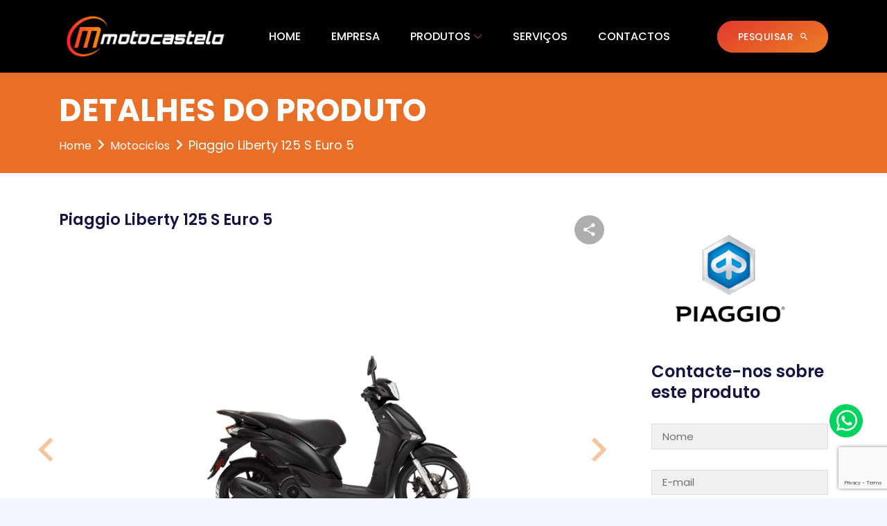

--- FILE ---
content_type: text/html; charset=UTF-8
request_url: https://motocastelo.com/produto/118/Motociclos/piaggio-liberty-125-s-euro-5/
body_size: 10099
content:
<!DOCTYPE html>
<html lang="en">

<head>
    <meta charset="UTF-8">
    <meta name="description"
        content="A Motocastelo, Lda é uma empresa que desenvolve a sua actividade na área do comércio e reparação de veículos e equipamentos agrícolas, florestais e de jardim sediada na cidade de Castelo Branco.">
    <meta name="keywords"
        content="motocastelo, motas, motos, maquinas agricolas, maquinas florestais, floresta, castelo branco, husqvarna, Aprillia, Benelli, Kawasaki, Keeway, Linhai, Mash, Piaggio, Tox Moto, UM, Vespa, YCF">
    <meta http-equiv="X-UA-Compatible" content="IE=edge">
    <meta name="viewport" content="width=device-width, user-scalable=no">
    <meta name="theme-color" content="#ea6f26">
        <title>Piaggio Liberty 125 S Euro 5 | Motocastelo</title>
        <link rel="icon" href="/img/favivon.png">
    <link rel="stylesheet" href="/style.css" defer>

        
        <meta property="og:url"
        content="https://motocastelo.com/produto/118/Motociclos/piaggio-liberty-125-s-euro-5">
        <meta property="og:title" content="Piaggio Liberty 125 S Euro 5" />
    <meta property="og:type" content="article" />
    <meta property="og:image:width" content="1200" />
    <meta property="og:image:height" content="630" />
        <meta property="og:image" content="https://motocastelo.com/img/imagem_principal_prod63f360cecc90b.png" />
    
        <meta property="og:description" content="A Piaggio Liberty S 125 ABS &eacute; a vers&atilde;o mais desportiva do modelo hom&oacute;nimo que se se destaca pelos espelhos e demais componentes da carroceria, pintados em preto, enquanto que o assento tamb&eacute;m se destaca pelas costuras vermelhas. N&atilde;o &eacute; por acaso que a vers&atilde;o S &eacute; direccionada para os mais jovens e mais atentos ao look.&nbsp;
" />
    
    <meta name="twitter:card" content="summary">
    <meta name="twitter:url"
        content="https://motocastelo.com//produto/118/Motociclos/piaggio-liberty-125-s-euro-5">
    <meta name="twitter:title" content="Piaggio Liberty 125 S Euro 5">

        <meta name="twitter:description" content="<p>A Piaggio Liberty S 125 ABS &eacute; a vers&atilde;o mais desportiva do modelo hom&oacute;nimo que se se destaca pelos espelhos e demais componentes da carroceria, pintados em preto, enquanto que o assento tamb&eacute;m se destaca pelas costuras vermelhas. N&atilde;o &eacute; por acaso que a vers&atilde;o S &eacute; direccionada para os mais jovens e mais atentos ao look.&nbsp;</p>
" />
    
    <meta name="twitter:image" content="https://motocastelo.com//img//imagem_principal_prod63f360cecc90b.png">


	<!-- Google tag (gtag.js) -->
	<script async src="https://www.googletagmanager.com/gtag/js?id=UA-21833909-13"></script>
	<script>
	  window.dataLayer = window.dataLayer || [];
	  function gtag(){dataLayer.push(arguments);}
	  gtag('js', new Date());

	  gtag('config', 'UA-21833909-13');
	</script>
	
	<meta name="google-site-verification" content="tG_e5QNj20E11bTC4DPs7qOjnKslCcjLpgxvmnL3g8U" />
	
	<!-- Google Tag Manager -->
	<script>(function(w,d,s,l,i){w[l]=w[l]||[];w[l].push({'gtm.start':
	new Date().getTime(),event:'gtm.js'});var f=d.getElementsByTagName(s)[0],
	j=d.createElement(s),dl=l!='dataLayer'?'&l='+l:'';j.async=true;j.src=
	'https://www.googletagmanager.com/gtm.js?id='+i+dl;f.parentNode.insertBefore(j,f);
	})(window,document,'script','dataLayer','GTM-P56FHNT');</script>
	<!-- End Google Tag Manager -->
</head>

<style>
.classy-nav-container {
    background-color: black !important;
}
</style>

<body>
	<!-- Google Tag Manager (noscript) -->
	<noscript><iframe src="https://www.googletagmanager.com/ns.html?id=GTM-P56FHNT"
	height="0" width="0" style="display:none;visibility:hidden"></iframe></noscript>
	<!-- End Google Tag Manager (noscript) -->
    <!-- Preloader -->
    <div id="preloader">
        <div class="loader"></div>
    </div>
    <!-- /Preloader -->

    <header class="header-area">
        <div class="classy-nav-container breakpoint-off">
            <div class="teste-div1 container">
                <nav class="classy-navbar justify-content-between" id="conferNav">

                    <!-- Logo -->
                    <a class="nav-brand" href="/home">
                        <img width="250" src="/img/logo_motocastelo_white.png" alt="logo">
                    </a>

                    <div class="classy-navbar-toggler">
                        <span class="navbarToggler"><span></span><span></span><span></span></span>
                    </div>

                    <div class="classy-menu">
                        <div class="classycloseIcon">
                            <div class="cross-wrap"><span class="top"></span><span class="bottom"></span></div>
                        </div>
                        <div class="classynav">
                             <ul id="nav">
                                <li class=""><a href="/home">Home</a></li>
                                <li class=""><a href="/empresa">Empresa</a></li>
                                <li class="cn-dropdown-item has-down"><a class="teste12"
                                        style="">Produtos</a>
                                    <ul class="dropdown">
                                        
                                        <li>
                                                                                        <a href="/lista-produtos/Motociclos"
                                                >Motociclos</a>
                                                                                        
                                        </li>

                                        
                                        <li>
                                                                                        <a href="/lista-produtos/Motas Usadas"
                                                >Motas Usadas</a>
                                                                                        
                                        </li>

                                        
                                        <li>
                                                                                        <a href="/lista-produtos/Floresta e Jardim"
                                                >Floresta e Jardim</a>
                                                                                        
                                        </li>

                                        
                                        <li>
                                                                                        <a class="teste12"
                                                >Acessórios</a>
                                                                                                                                    <ul class="dropdown">
                                                                                                <li><a
                                                        href="/lista-produtos/Acessórios/Botas">Botas</a>
                                                </li>
                                                                                                <li><a
                                                        href="/lista-produtos/Acessórios/Luvas">Luvas</a>
                                                </li>
                                                                                                <li><a
                                                        href="/lista-produtos/Acessórios/Óculos">Óculos</a>
                                                </li>
                                                                                                <li><a
                                                        href="/lista-produtos/Acessórios/Capacetes">Capacetes</a>
                                                </li>
                                                                                                <li><a
                                                        href="/lista-produtos/Acessórios/Óleos">Óleos</a>
                                                </li>
                                                                                                <li><a
                                                        href="/lista-produtos/Acessórios/Pneus">Pneus</a>
                                                </li>
                                                                                                <li><a
                                                        href="/lista-produtos/Acessórios/Equipa a tua mota">Equipa a tua mota</a>
                                                </li>
                                                                                                <li><a
                                                        href="/lista-produtos/Acessórios/Casacos">Casacos</a>
                                                </li>
                                                                                                <li><a
                                                        href="/lista-produtos/Acessórios/Equipamentos">Equipamentos</a>
                                                </li>
                                                                                            </ul>

                                            
                                        </li>

                                        
                                        <li>
                                                                                        <a class="teste12"
                                                href="/lista-produtos/Peças Promo"
                                                >Peças Promo</a>
                                                                                                                                    <ul class="dropdown">
                                                                                                <li><a
                                                        href="/lista-produtos/Peças Promo/Acessórios">Acessórios</a>
                                                </li>
                                                                                                <li><a
                                                        href="/lista-produtos/Peças Promo/Motor">Motor</a>
                                                </li>
                                                                                                <li><a
                                                        href="/lista-produtos/Peças Promo/Carenagens">Carenagens</a>
                                                </li>
                                                                                                <li><a
                                                        href="/lista-produtos/Peças Promo/Peças Elétricas">Peças Elétricas</a>
                                                </li>
                                                                                            </ul>

                                            
                                        </li>

                                                                            </ul>
                                </li>
                                <li class=""><a href="/servicos">Serviços</a></li>
                                <li class=""><a href="/contactos">Contactos</a></li>
                            </ul>

                            <!-- Pesquisa Button -->
                            <button style="width: 160px;" class="btn confer-btn mt-3 mt-lg-0 ml-3 ml-lg-5"
                                id="btn_pesquisa">Pesquisar <i class="zmdi zmdi-search"></i></button>
                            <form action="/resultados-pesquisa/" id="bgSearchBar" style="display: none;">
                                <input id="searchhinput" style="width: 160px; background-color: white; color: #141515;"
                                    class="searchHeader mt-3 mt-lg-0 ml-3 ml-lg-5" type="search" name="searchfield"
                                    value="" class="searchField">

                                <!-- <i style="position: relative; color: black; right: 35px; top: 3px; z-index: 1; font-size: 16px;"
                                    class="zmdi zmdi-search"></i> -->
                            </form>
                        </div>

                        <style>
							.ads::after {
								-webkit-transform: rotate(-90deg);
								transform: rotate(-90deg);
								position: absolute;
								top: 2px;
								right: 10px;
								z-index: 3;
							}
							
							.ads::after {
								color: #fd7e14 !important;
							}
							
							.ads:after {
								font-family: 'classyfonts';
								content: "\e900";
								font-size: 12px;
								color: #000000;
								padding-left: 5px;
								-webkit-transition-duration: 500ms;
								transition-duration: 500ms;
							}
							
							
						.classynav ul li.has-down > span::after, .classynav ul li.has-down.active > span::after, .classynav ul li.megamenu-item > span::after {
								color: #df42b1;
							}
							.classynav ul li.has-down>span::after, .classynav ul li.has-down.active>span::after, .classynav ul li.megamenu-item>span::after {
								color: #e75b29 !important;
							}
							.classynav ul li.megamenu-item>span:after, .classynav ul li.has-down>span:after {
								font-family: 'classyfonts';
								content: "\e900";
								font-size: 12px;
								color: #000000;
								padding-left: 5px;
								-webkit-transition-duration: 500ms;
								transition-duration: 500ms;
							}
                        .searchHeader {
                            position: relative;
                            z-index: 1;
                            height: 46px;
                            line-height: 46px;
                            font-size: 14px;
                            font-weight: 500;
                            border: none;
                            display: inline-block;
                            padding: 0 25px;
                            text-align: left;
                            text-transform: uppercase;
                            letter-spacing: 0.5px;
                            color: #ffffff;
                            border-radius: 23px;
                            -webkit-transition-duration: 500ms;
                            -o-transition-duration: 500ms;
                            transition-duration: 500ms;
                            overflow: hidden;
                        }
						
						
							@media (max-width:768px) {
								.container{
									padding-right: 26px !important;
									padding-left: 26px !important;
								}
							}
							
							@media only screen and (max-width: 767px){
								.teste12 {
									font-size: 14px !important;
									color: #111343 !important;
								}
							}
                        </style>

                    </div>
                </nav>
            </div>
        </div>
    </header>
	<script src="https://code.jquery.com/jquery-3.6.2.min.js" integrity="sha256-2krYZKh//PcchRtd+H+VyyQoZ/e3EcrkxhM8ycwASPA=" crossorigin="anonymous"></script>
    <!--<script src="https://cdnjs.cloudflare.com/ajax/libs/jquery/2.2.4/jquery.min.js"></script>-->
    <script>
    $("#btn_pesquisa").click(function() {
        $("#btn_pesquisa").hide();
        $("#bgSearchBar").show();
        $('#searchhinput:visible:enabled:first').focus();
    });

    document.onclick = function(e) {
        if (e.target.id !== 'searchhinput' && e.target.id !== 'btn_pesquisa') {
            $("#bgSearchBar").hide();
            $("#btn_pesquisa").show();
            document.getElementById("searchhinput").value = "";
        }
    };

    (function($) {
        $.fn.classyNav = function(options) {

            // Variables
            var navContainer = $('.classy-nav-container');
            var classy_nav = $('.classynav ul');
            var classy_navli = $('.classynav > ul > li');
            var navbarToggler = $('.classy-navbar-toggler');
            var closeIcon = $('.classycloseIcon');
            var navToggler = $('.navbarToggler');
            var classyMenu = $('.classy-menu');
            var var_window = $(window);

            // default options
            var defaultOpt = $.extend({
                breakpoint: 1199,
                openCloseSpeed: 500,
                megaopenCloseSpeed: 800
            }, options);

            return this.each(function() {

                // navbar toggler
                navbarToggler.on('click', function() {
                    navToggler.toggleClass('active');
                    classyMenu.toggleClass('menu-on');
                });

                // close icon
                closeIcon.on('click', function() {
                    classyMenu.removeClass('menu-on');
                    navToggler.removeClass('active');
                });

                // add dropdown & megamenu class in parent li class
                classy_navli.has('.dropdown').addClass('cn-dropdown-item');
                classy_navli.has('.megamenu').addClass('megamenu-item');

                // adds toggle button to li items that have children
                classy_nav.find('li a').each(function() {
                    if ($(this).next().length > 0) {
                        $(this).parent('li').addClass('has-down').append(
                            '<span class="dd-trigger"></span>');
                    }
                });

                // expands the dropdown menu on each click
                classy_nav.find('li .teste12').on('click', function(e) {
                    e.preventDefault();
                    $(this).parent('li').children('ul').stop(true, true).slideToggle(defaultOpt
                        .openCloseSpeed);
                    $(this).parent('li').toggleClass('active');
                });

                classy_nav.find('li .dd-trigger').on('click', function(e) {
                    e.preventDefault();
                    $(this).parent('li').children('ul').stop(true, true).slideToggle(defaultOpt
                        .openCloseSpeed);
                    $(this).parent('li').toggleClass('active');
                });

                // add padding in dropdown & megamenu item
                $('.megamenu-item').removeClass('has-down');

                // expands the megamenu on each click
                classy_nav.find('li .teste12').on('click', function(e) {
                    e.preventDefault();
                    $(this).parent('li').children('.megamenu').slideToggle(defaultOpt
                        .megaopenCloseSpeed);
                });

                classy_nav.find('li .dd-trigger').on('click', function(e) {
                    e.preventDefault();
                    $(this).parent('li').children('.megamenu').slideToggle(defaultOpt
                        .megaopenCloseSpeed);
                });

                // check browser width in real-time
                function breakpointCheck() {
                    var windoWidth = window.innerWidth;
                    if (windoWidth <= 1199) {
                        navContainer.removeClass('breakpoint-off').addClass('breakpoint-on');
                    } else {
                        navContainer.removeClass('breakpoint-on').addClass('breakpoint-off');
                    }
                }

                breakpointCheck();

                var_window.on('resize', function() {
                    breakpointCheck();
                });

                // sidebar menu enable
                if (defaultOpt.sideMenu === true) {
                    navContainer.addClass('sidebar-menu-on').removeClass('breakpoint-off');
                }
            });
        };

    }(jQuery));
    </script>
<style>
    .span_checkbox {
        border: 1px solid #a5a2a1 !important;
        height: 15px !important;
        width: 15px !important;
        display: inline-block !important;
    }

    [type=checkbox]:checked+span:before {
        content: '\2714' !important;
        top: 0px !important;
    }

    .modal-open {
        padding-right: 0px !important;
        overflow-y: scroll !important;
    }

    .mt-100 {

        margin-top: 100px;

    }

    .modal-title {
        font-weight: 900;
    }

    .modal-content {
        border-radius: 13px;
    }

    .modal-body {
        color: #3b3b3b;
        max-height: calc(100vh - 210px);
        overflow-y: auto;
    }

    .img-thumbnail {
        border-radius: 33px;
        width: 61px;
        height: 61px;
        transition: all 0.5s;
    }

    .img-thumbnail:hover {
        transform: scale(1.2);
        transition: all 0.5s;
        box-shadow: 0px 5px 10px #333;
        margin-bottom: 0.7em;
    }

    .fab:before {
        position: relative;
        top: 13px;
    }

    .smd {
        width: 200px;
        font-size: small;
        text-align: center;
    }

    .modal-footer {
        display: block;
    }

    .ur {
        border: none;
        background-color: #e6e2e2;
        border-bottom-left-radius: 4px;
        border-top-left-radius: 4px;
    }

    .cpy {
        border: none;
        background-color: #e6e2e2;
        border-bottom-right-radius: 4px;
        border-top-right-radius: 4px;
        cursor: pointer;
    }

    button.focus,
    button:focus {
        outline: 0;
        box-shadow: none !important;

    }

    .ur.focus,
    .ur:focus {
        outline: 0;
        box-shadow: none !important;
    }

    .message {
        font-size: 11px;
        color: #da651e;
    }

    #special_sub {
        color: #919191 !important;
    }

    #special_preco {
        color: #ea6f26 !important;
    }

    @media(max-width: 490px) {
        .img-thumbnail {
            width: 2.3em;
            height: 2.3em;
        }

        .fa-2x {
            font-size: 1.5em !important;
        }

        .fab:before {
            top: 0.4em;
        }

        .modal_social {
            font-size: 0.9em;
        }

        #special_sub {
            font-size: 0.7em !important;
            margin-top: -5.8em !important;
        }
    }
</style>


<!-- Breadcrumb Area Start -->
<section class="breadcrumb-area bg-img bg-gradient-overlay jarallax" style="background-image: url(img/bg-img/37.jpg);">
    <div class="container h-100">
        <div class="row h-100 align-items-center">
            <div class="col-12">
                <div class="breadcrumb-content">
                    <h2 class="page-title">Detalhes do Produto</h2>
                    <nav aria-label="breadcrumb">
                        <ol class="breadcrumb">
                            <li class="breadcrumb-item"><a href="/home">Home</a></li>
                                                            <li class="breadcrumb-item"><a href="/lista-produtos/Motociclos">Motociclos</a>
                                </li>
                                                        <li class="breadcrumb-item active" aria-current="page">Piaggio Liberty 125 S Euro 5</li>
                        </ol>
                    </nav>
                </div>
            </div>
        </div>
    </div>
</section>
<!-- Breadcrumb Area End -->


<!-- Blog Area Start -->
<section class="confer-blog-details-area section-padding-100-0" style="padding-top: 20px;">
    <div class="container">
        <div class="row justify-content-center">
            <!-- Single Post Details Area -->
            <div class="col-12 col-lg-8 col-xl-9">
                <!-- Post Tags & Social Info -->
                <div class="post-tags-social-area mt-30 pb-5 d-flex flex-wrap align-items-center" style="border-bottom: none; width: 55em;">
                    <!-- Popular Tags -->
                    <div class="popular-tags d-flex align-items-center">
                        <!-- Post Title -->
                        <h4 class="special-nome" style="font-size: 1.4em;" class="post-title">Piaggio Liberty 125 S Euro 5                        </h4>
                    </div>

                    <!-- Author Social Info -->
                    <div style="text-align: left;" class="author-social-info">
                        <!-- <a aria-label="Share this article via LinkedIn" target="_blank"
                            href="https://www.linkedin.com/sharing/share-offsite/?url=https%3A%2F%2Fmotocastelo.com%2Fproduto%2F118/Motociclos/piaggio-liberty-125-s-euro-5/piaggio-liberty-125-s-euro-5"><i
                                class="zmdi zmdi-linkedin"></i></a>
                        <a aria-label="Share this article via Twitter" target="_blank"
                            href="https://twitter.com/share?url=https%3A%2F%2Fmotocastelo.com%2Fproduto%2F118/Motociclos/piaggio-liberty-125-s-euro-5/piaggio-liberty-125-s-euro-5"><i
                                class="zmdi zmdi-twitter"></i></a>
                        <a aria-label="Share this article via Facebook"
                            href="https://www.facebook.com/sharer/sharer.php?u=https%3A%2F%2Fmotocastelo.com%2Fproduto%2F118/Motociclos/piaggio-liberty-125-s-euro-5/piaggio-liberty-125-s-euro-5"
                            target="_blank"><i class="zmdi zmdi-facebook"></i></a> -->
                        <a style="cursor: pointer; position: relative; right: 3em;" data-toggle="modal" data-target="#exampleModal"><i style="background: #aeaeae; color: white; border-radius: 50%; padding: 10px 13px 10px 13px; font-size: 22px; position: relative; left: 16em; top: 0.5em;" class="zmdi zmdi-share special-share"></i></a>
                    </div>


                </div>

                
                

                <div class="pr-lg-4 mb-100">
                    <!-- Post Content -->
                    <div class="post-details-content">

                        <!-- Post Thumbnail -->
                        <div class="our-client-area our-client-area-marcas mt-10 wow fadeInUp" data-wow-delay="300ms">
                            <div class="post-blog-thumbnail mb-30" style=" display: flex; justify-content: center;">
                                <div class="fotoss owl-carousel">
                                    <div class="speaker-single-thumb">
                                        <center>
                                            <img style="min-height: 0px !important; max-height: 550px; max-width: 100%;" src="/img/imagem_principal_prod63f360cecc90b.png" alt="">
                                        </center>
                                    </div>


                                                                            <div class="speaker-single-thumb">
                                            <center>
                                                <img style="min-height: 0px !important; max-height: 550px; max-width: 100%;" src="/img/1676894414_1_.png" alt="">
                                            </center>
                                        </div>
                                    
                                                                            <div class="speaker-single-thumb">
                                            <center>
                                                <img style="min-height: 0px !important; max-height: 550px; max-width: 100%;" src="/img/1676894414_2_.png" alt="">
                                            </center>
                                        </div>
                                    
                                    
                                    
                                    
                                    
                                    									
									
                                    									
									
                                    									
									
                                    									
									
                                    									
									
                                                                    </div>
                            </div>

                        </div>

                        <style>
                            .owl-next {
                                margin-right: 40px !important;
                            }

                            @media(max-width: 767px) {
                                .owl-next {
                                    margin-right: 0px !important;
                                }
                            }

                            .zmdi-chevron-right {
                                font-size: 70px !important;
                            }

                            .zmdi-chevron-left {
                                font-size: 70px !important;
                            }

                            .owl-stage {
                                display: flex !important;
                                align-items: center !important;
                            }
                        </style>

                        <!-- Post Meta -->
                        <!--    <div class="post-meta">
                            <a class="post-date" href="#"><i class="zmdi zmdi-alarm-check"></i> January 14, 2019</a>
                            <a class="post-author" href="#"><i class="zmdi zmdi-account"></i> Laura Green</a>
                            <a class="post-author" href="#"><i class="zmdi zmdi-favorite-outline"></i> 8 Likes</a>
                            <a class="post-author" href="#"><i class="zmdi zmdi-comment-outline"></i> 12 Comments</a>
                        </div> -->

                        <div class="col-md-12">
                            <h4 style="display: none; font-size: 1.2em;" class="post-title mobile_marca">Marca</h4>
                            <div style="display: none; padding-left: 20px;" class="mobile-logo-container">
                                <a href="https://www.piaggio.com/pt_PT/models/liberty/liberty-s-125-4s3v-2020/" target="_blank"><img style="max-height: 10em;" src="/img/Piaggio-Logo.png" alt="Logo Marca" class="mobile-logo"></a>
                            </div>
                            <h4 style="margin-bottom: 2em; margin-top: 0.5em; display: none; font-size: 1.2em;" class="post-title mobile_marca">Descrição</h4>
                            <p style="text-align: justify;"><p>A Piaggio Liberty S 125 ABS &eacute; a vers&atilde;o mais desportiva do modelo hom&oacute;nimo que se se destaca pelos espelhos e demais componentes da carroceria, pintados em preto, enquanto que o assento tamb&eacute;m se destaca pelas costuras vermelhas. N&atilde;o &eacute; por acaso que a vers&atilde;o S &eacute; direccionada para os mais jovens e mais atentos ao look.&nbsp;</p>
</p>
                        </div>
                    </div>


                    <!-- Post Tags & Social Info -->
                    <div class="post-tags-social-area mt-30 pb-5 d-flex flex-wrap align-items-center" style="border-bottom: none;">
                        <!-- Popular Tags -->
                        
                        <!-- Author Social Info -->
                        <!-- <div class="author-social-info">
                            <a href="#"><i class="zmdi zmdi-linkedin"></i></a>
                            <a href="#"><i class="zmdi zmdi-twitter"></i></a>
                            <a href="#"><i class="zmdi zmdi-instagram"></i></a>
                            <a href="#"><i class="zmdi zmdi-facebook"></i></a>
                            <a href="#"><i class="zmdi zmdi-share"></i></a>
                        </div> -->
                    </div>
                                            <h4 class="post-title">Produtos Relacionados</h4>
                        <div class="row">
                                                        <!-- Single Widget Area -->
                            <div class="single-widget-area col-md-4">
                                <!-- Post Author Widget -->
                                <div class="post-author-widget" style="min-height: 450px; display: flex; flex-direction: column; justify-content: space-between;">
                                    <!-- Thumbnail -->
                                    <div class="post-author-avatar" style="background: none">
                                        <a href="/produto/1120/Motociclos/keeway-vieste-125-xdv">
                                            <img src="/img/imagem_principal_prod690e291d72e5d.png" alt="">
                                        </a>
                                    </div>
                                    <!-- Author Content -->
                                    <div class="post-author-content" style="height: 150px;">
                                        <a href="/produto/1120/Motociclos/keeway-vieste-125-xdv">
                                            <h5 style="height: 45%;">
                                                Keeway Vieste 125 XDV                                            </h5>
                                        </a>
                                        Com a&nbsp;Vieste 125 XDV&nbsp;vais a todo o lado....
                                    </div>
                                    <!-- Social Info -->
                                    <div class="author-social-info">
                                        <a aria-label="Share this article via Facebook" href="https://www.facebook.com/sharer/sharer.php?u=https%3A%2F%2Fmotocastelo.com%2Fproduto%2F118/Motociclos/piaggio-liberty-125-s-euro-5/piaggio-liberty-125-s-euro-5" target="_blank"><i class="zmdi zmdi-facebook"></i></a>
                                        <a aria-label="Share this article via Twitter" target="_blank" href="https://twitter.com/share?url=https%3A%2F%2Fmotocastelo.com%2Fproduto%2F118/Motociclos/piaggio-liberty-125-s-euro-5/piaggio-liberty-125-s-euro-5"><i class="zmdi zmdi-twitter"></i></a>
                                        <!-- <a href="#"><i class="zmdi zmdi-twitter"></i></a>
                                            <a href="#"><i class="zmdi zmdi-linkedin"></i></a> -->
                                    </div>
                                </div>
                            </div>
                            <!-- Single Widget Area -->
                            <div class="single-widget-area col-md-4">
                                <!-- Post Author Widget -->
                                <div class="post-author-widget" style="min-height: 450px; display: flex; flex-direction: column; justify-content: space-between;">
                                    <!-- Thumbnail -->
                                    <div class="post-author-avatar" style="background: none">
                                        <a href="/produto/856/Motociclos/linhai-lh-500-promax-efi-4x4">
                                            <img src="/img/imagem_principal_prod6765a974a9e30.png" alt="">
                                        </a>
                                    </div>
                                    <!-- Author Content -->
                                    <div class="post-author-content" style="height: 150px;">
                                        <a href="/produto/856/Motociclos/linhai-lh-500-promax-efi-4x4">
                                            <h5 style="height: 45%;">
                                                Linhai LH 500 Promax EFI 4x4                                            </h5>
                                        </a>
                                        Desenvolvido para apoiar diferentes tarefas ou per...
                                    </div>
                                    <!-- Social Info -->
                                    <div class="author-social-info">
                                        <a aria-label="Share this article via Facebook" href="https://www.facebook.com/sharer/sharer.php?u=https%3A%2F%2Fmotocastelo.com%2Fproduto%2F118/Motociclos/piaggio-liberty-125-s-euro-5/piaggio-liberty-125-s-euro-5" target="_blank"><i class="zmdi zmdi-facebook"></i></a>
                                        <a aria-label="Share this article via Twitter" target="_blank" href="https://twitter.com/share?url=https%3A%2F%2Fmotocastelo.com%2Fproduto%2F118/Motociclos/piaggio-liberty-125-s-euro-5/piaggio-liberty-125-s-euro-5"><i class="zmdi zmdi-twitter"></i></a>
                                        <!-- <a href="#"><i class="zmdi zmdi-twitter"></i></a>
                                            <a href="#"><i class="zmdi zmdi-linkedin"></i></a> -->
                                    </div>
                                </div>
                            </div>
                            <!-- Single Widget Area -->
                            <div class="single-widget-area col-md-4">
                                <!-- Post Author Widget -->
                                <div class="post-author-widget" style="min-height: 450px; display: flex; flex-direction: column; justify-content: space-between;">
                                    <!-- Thumbnail -->
                                    <div class="post-author-avatar" style="background: none">
                                        <a href="/produto/901/Motociclos/ycf-factory-sp3-190-daytona">
                                            <img src="/img/imagem_principal_prod678a76d0cd09c.png" alt="">
                                        </a>
                                    </div>
                                    <!-- Author Content -->
                                    <div class="post-author-content" style="height: 150px;">
                                        <a href="/produto/901/Motociclos/ycf-factory-sp3-190-daytona">
                                            <h5 style="height: 45%;">
                                                YCF FACTORY SP3 190 DAYTONA                                            </h5>
                                        </a>
                                        Caracteristicas T&eacute;cnicas

Classe CC: 187c...
                                    </div>
                                    <!-- Social Info -->
                                    <div class="author-social-info">
                                        <a aria-label="Share this article via Facebook" href="https://www.facebook.com/sharer/sharer.php?u=https%3A%2F%2Fmotocastelo.com%2Fproduto%2F118/Motociclos/piaggio-liberty-125-s-euro-5/piaggio-liberty-125-s-euro-5" target="_blank"><i class="zmdi zmdi-facebook"></i></a>
                                        <a aria-label="Share this article via Twitter" target="_blank" href="https://twitter.com/share?url=https%3A%2F%2Fmotocastelo.com%2Fproduto%2F118/Motociclos/piaggio-liberty-125-s-euro-5/piaggio-liberty-125-s-euro-5"><i class="zmdi zmdi-twitter"></i></a>
                                        <!-- <a href="#"><i class="zmdi zmdi-twitter"></i></a>
                                            <a href="#"><i class="zmdi zmdi-linkedin"></i></a> -->
                                    </div>
                                </div>
                            </div>
                        </div>
                    
                </div>
            </div>

            <!-- Blog Sidebar Area -->
            <div class="col-12 col-md-6 col-lg-4 col-xl-3">
                <div class="confer-sidebar-area mb-100">

                    <div class="spacer" style="height: 1.8em;"></div>
                    <div style="text-align: center; margin-bottom: 5em;" class="logo-container">
                        <a class="desktop-logo" href="https://www.piaggio.com/pt_PT/models/liberty/liberty-s-125-4s3v-2020/" target="_blank">
                            <img style="position: relative; left: -1em; top: 2em; max-height: 10em;" src="/img/Piaggio-Logo.png" alt="Logo Marca">
                        </a>
                    </div>
                    <!-- Single Widget Area -->
                    <div class="single-widget-area">
                        <!-- Leave A Reply -->
                        <h4 class="mb-30">Contacte-nos sobre este produto</h4>

                        <!-- Leave A Reply -->
                        <div class="contact_form">
                            <form action='/scripts/envio_pedido_contacto_motociclos.php' method="post" id="my_form">
                                <input type="hidden" name="recaptcha_response" id="recaptchaResponse">
                                <div class="contact_input_area">
                                    <div class="row">
                                        <!-- Form Group -->
                                        <div class="col-12 col-lg-12">
                                            <div class="form-group">
                                                <input style="border: 1px solid #dbdcf1; padding-left: 1em; background-color: #f2f0ef; color: #000;" type="text" class="form-control mb-30" name="name" id="name" placeholder="Nome" required>
                                            </div>
                                        </div>
                                        <!-- Form Group -->
                                        <div class="col-12 col-lg-12">
                                            <div class="form-group">
                                                <input style="border: 1px solid #dbdcf1; padding-left: 1em; background-color: #f2f0ef; color: #000;" type="email" class="form-control mb-30" name="email" id="email" placeholder="E-mail" required>
                                            </div>
                                        </div>
                                        <!-- Form Group -->
                                        <div class="col-12">
                                            <div class="form-group">
                                                <textarea style="border: 1px solid #dbdcf1; padding-left: 1em; background-color: #f2f0ef; color: #000;" name="message" class="form-control mb-30" id="message" cols="30" rows="6" placeholder="Mensagem" required></textarea>
                                            </div>
                                        </div>
                                        <div class="col-12">
                                            <label style="color: #a5a2a1; text-align: left; font-size: 13px; margin-top: 15px; margin-bottom: 15px;">
                                                <input style="display: block; opacity: 0; position: absolute; width: 40px; height: 40px;" type="checkbox" required aria-required="true" name="required">
                                                <span class="span_checkbox" style="border: 1px solid #a5a2a1;"></span>
                                                Aceito que os meus dados sejam recolhidos pela Motocastelo de acordo com
                                                a
                                                seguinte <a style="font-size: 13px; color: #e65b02" target="_blank" href="/política-de-privacidade-e-cookies/">Política de
                                                    privacidade</a>.
                                            </label>
                                        </div>

                                        <input type="hidden" name="id_produto" value="118">
                                        <input type="hidden" name="id_categoria" value="Motociclos/piaggio-liberty-125-s-euro-5">
                                        <input type="hidden" name="nome_produto" value="">
                                        <input type="hidden" name="nome_produto_semSlug" value="Piaggio Liberty 125 S Euro 5">

                                        <!-- Button -->
                                        <div class="col-12">
                                            <button type="submit" class="btn confer-btn">Enviar Mensagem<i class="zmdi zmdi-long-arrow-right"></i></button>
                                        </div>
                                    </div>
                                </div>
                            </form>
                        </div>
                    </div>

                                            <!-- Single Widget Area -->
                        <div class="single-widget-area">
                                                            <h5 class="widget-title mb-30">Marcas</h5>
                                <!-- Catagories List -->
                                <ul class="categories-list">
                                                                            <li><a href="/lista-produtos/Motociclos/NA/Aprilia">
                                                Aprilia (19)<span>
                                                </span>
                                            </a></li>
                                                                            <li><a href="/lista-produtos/Motociclos/NA/Benelli">
                                                Benelli (17)<span>
                                                </span>
                                            </a></li>
                                                                            <li><a href="/lista-produtos/Motociclos/NA/Kawasaki">
                                                Kawasaki (80)<span>
                                                </span>
                                            </a></li>
                                                                            <li><a href="/lista-produtos/Motociclos/NA/Keeway">
                                                Keeway (28)<span>
                                                </span>
                                            </a></li>
                                                                            <li><a href="/lista-produtos/Motociclos/NA/Linhai">
                                                Linhai (14)<span>
                                                </span>
                                            </a></li>
                                                                            <li><a href="/lista-produtos/Motociclos/NA/Mash">
                                                Mash (20)<span>
                                                </span>
                                            </a></li>
                                                                            <li><a href="/lista-produtos/Motociclos/NA/Piaggio">
                                                Piaggio (13)<span>
                                                </span>
                                            </a></li>
                                                                            <li><a href="/lista-produtos/Motociclos/NA/UM">
                                                UM (33)<span>
                                                </span>
                                            </a></li>
                                                                            <li><a href="/lista-produtos/Motociclos/NA/Vespa">
                                                Vespa (19)<span>
                                                </span>
                                            </a></li>
                                                                    </ul>
                            
                        </div>
                    

                </div>
            </div>
        </div>
            </div>
</section>


<div class="modal fade" id="exampleModal" tabindex="-1" role="dialog" aria-labelledby="exampleModalLabel" aria-hidden="true">
    <div class="modal-dialog" role="document">
        <div style="margin-top: 15em;" class="modal-content col-12">
            <div class="modal-header">
                <h5 class="modal-title">Partilhe</h5>
                <button type="button" class="close" data-dismiss="modal" aria-label="Close">
                    <span aria-hidden="true">&times;</span>
                </button>
            </div>
            <div class="modal-body">
                <div class="icon-container1 d-flex">
                    <div class="smd">
                        <a aria-label="Share this article via Twitter" target="_blank" href="https://twitter.com/share?url=https%3A%2F%2Fmotocastelo.com%2Fproduto%2F118/Motociclos/piaggio-liberty-125-s-euro-5/piaggio-liberty-125-s-euro-5">
                            <i class=" img-thumbnail fab fa-twitter fa-2x" style="color:#4c6ef5;background-color: #eceff5"></i>
                            <p class="modal_social">Twitter</p>
                        </a>
                    </div>
                    <div class="smd">
                        <a aria-label="Share this article via Facebook" href="https://www.facebook.com/sharer/sharer.php?u=https%3A%2F%2Fmotocastelo.com%2Fproduto%2F118/Motociclos/piaggio-liberty-125-s-euro-5/piaggio-liberty-125-s-euro-5" target="_blank">
                            <i class="img-thumbnail fab fa-facebook fa-2x" style="color: #3b5998;background-color: #eceff5;"></i>
                            <p class="modal_social">Facebook</p>
                        </a>
                    </div>
                    <div class="smd">
                        <a aria-label="Share this article via LinkedIn" target="_blank" href="https://www.linkedin.com/sharing/share-offsite/?url=https%3A%2F%2Fmotocastelo.com%2Fproduto%2F118/Motociclos/piaggio-liberty-125-s-euro-5/piaggio-liberty-125-s-euro-5">
                            <i class="img-thumbnail fab fa-linkedin fa-2x" style="color: #3b5998;background-color: #eceff5;"></i>
                            <p class="modal_social">Linkedin</p>
                        </a>
                    </div>
                    <div class="smd">
                        <a aria-label="Share this article via Whatsapp" target="_blank" href="https://api.whatsapp.com/send?text=https%3A%2F%2Fmotocastelo.com%2Fproduto%2F118/Motociclos/piaggio-liberty-125-s-euro-5/piaggio-liberty-125-s-euro-5">
                            <i class="img-thumbnail fab fa-whatsapp fa-2x icon-special" style="color:  #25D366;background-color: #eceff5"></i>
                            <p class="modal_social">Whatsapp</p>
                        </a>
                    </div>
                    <div class="smd">
                        <a aria-label="Share this article via Telegram" target="_blank" href="https://t.me/share/url?url=https%3A%2F%2Fmotocastelo.com%2Fproduto%2F118/Motociclos/piaggio-liberty-125-s-euro-5/piaggio-liberty-125-s-euro-5">
                            <i class="img-thumbnail fab fa-telegram fa-2x" style="color:  #4c6ef5;background-color: #eceff5"></i>
                            <p class="modal_social">Telegram</p>
                        </a>
                    </div>
                </div>
            </div>
        </div>
    </div>
</div>

<script src="https://www.google.com/recaptcha/api.js?render=6LetdUEoAAAAALChpShjTtY8y618JrT07WKzESEV"></script>
<script>
    grecaptcha.ready(function() {
        //grecaptcha.execute('6LcE4aIUAAAAAN33qQaJpBMJqcKmG1KBm0_hdQKy', { action: 'contact' }).then(function (token) {
        grecaptcha.execute('6LetdUEoAAAAALChpShjTtY8y618JrT07WKzESEV', {
            action: 'contact'
        }).then(function(token) {
            var recaptchaResponse = document.getElementById('recaptchaResponse');
            recaptchaResponse.value = token;
        });
    });
</script>

<script>
    var $myForm = $("#my_form");
    $myForm.submit(function() {
        $myForm.submit(function() {
            return false;
        });
    });
</script>
<!-- Blog Area End -->



<footer class="footer-area bg-img bg-overlay-2 section-padding-100-0">
    <div class="main-footer-area">
        <a class="closed" target="_blank"
            style="position: fixed; bottom: 2em; right: 2em; height: 3em; margin-bottom: 3.5em; margin-right: 0.2em;"
            aria-label="Contacte-nos" href="https://wa.me/967343791"> <img src="/img/whatsapp_icon.png" alt=""
                style="height: 3em;">
        </a>
        <a class="open" target="_blank"
            style="position: fixed; bottom: 2em; right: 2em; margin-bottom: 3.5em; margin-right: 0.2em;"
            aria-label="Contacte-nos"
            href=" https://web.whatsapp.com/send?l=pt&amp;phone=967343791&amp;_ga=2.115551183.832936049.1669216611-1398362304.1669216611">
            <img src="/img/whatsapp_icon.png" alt="" style="height: 3em;">
        </a>
        <div class="container">
            <div class="row">
                <div class="col-12 col-sm-6 col-lg-3">
                    <div class="single-footer-widget mb-60 wow fadeInUp" data-wow-delay="300ms">
                        <a href="#" class="footer-logo"><img style="position:relative; z-index: -1;"
                                src="/img/logoBrancoMotocastelo2.png" style="margin-top: -1.8em;" alt=""></a>
                        <p style="position:relative; line-height: 1.5; margin-top: -1.2em; z-index: -1;">A Motocastelo,
                            Lda é uma
                            empresa que desenvolve a sua actividade na área do comércio e
                            reparação de veículos e equipamentos agrícolas, florestais e de jardim sediada na cidade de
                            Castelo Branco.</p>


                    </div>
                </div>

                <div class="col-12 col-sm-6 col-lg-3">
                    <div class="single-footer-widget mb-60 wow fadeInUp" data-wow-delay="300ms">
                        <h5 class="widget-title">Contactos</h5>

                        <div class="footer-contact-info">
                            <a href="tel:+351272345946" style="margin-bottom: -2em; color: #fff;"><i
                                    class="zmdi zmdi-phone"></i> +351 272 345
                                946</a>
                            <br> <span style="font-size: .5em; color: #fff; position: relative; top: -1.5em;">(Chamada para rede fixa nacional)</span><br><br>
                            <a href="tel:+351925924631" style="margin-bottom: -2em; margin-top: 1em; color: #fff;"><i
                                    class="zmdi zmdi-phone"></i> +351 925
                                924 631</a>
                            <br> <span style="font-size: .5em; color: #fff; position: relative; top: -1.5em;">(Chamada para rede móvel nacional)</span><br>
                            <i class="zmdi zmdi-email" style="color: #fff; position: relative; top: 0.5em;"></i>
                            <span style="margin-top: 1em; margin-left: 0.3em; position: relative; top: .4em; color: #fff;" id="mostra_email2">**@****.com</span>
								<span id="ver_mail2" style="position: relative; top: 0.4em; left: 1em; color: #fff; font-size: 0.9em;">Ver Email</span>
                        </div>
                    </div>
                </div>

                <div class="col-12 col-sm-6 col-lg-3">
                    <div class="single-footer-widget mb-60 wow fadeInUp" data-wow-delay="300ms">
                        <h5 class="widget-title">Links</h5>

                        <ul class="footer-nav" style="margin-top: -0.3em;">
                            <li><a style="margin: 4px 0px;" href="/termos-e-condições/">Termos e Condições</a></li>
                            <li><a style="margin: 4px 0px;" href="/política-de-privacidade-e-cookies/">Política de
                                    Privacidade e cookies</a></li>
                            <li><a style="margin: 4px 0px;" target="_blank"
                                    href="https://www.livroreclamacoes.pt/Inicio/">Livro de Reclamações</a></li>
                            <li><a style="margin: 4px 0px;" href="/resolucao-litigios/">Resolução de
                                    Litígios</a></li>
                        </ul>
                    </div>
                </div>

                <div class="col-12 col-sm-6 col-lg-3">
                    <div class="single-footer-widget mb-60 wow fadeInUp" data-wow-delay="300ms">
                        <h5 class="widget-title">Redes Sociais</h5>

                        <div style="position: relative; left: 1.6em;" class="social-info">
                            <a target="_blank" href="https://pt-pt.facebook.com/motocastelokawasaki/"><i
                                    class="zmdi zmdi-facebook"></i></a>
                            <a href="https://www.instagram.com/motocastelo.lda/" target="_blank"><i
                                    class="zmdi zmdi-instagram"></i></a>
                        </div>
                    </div>
                </div>
            </div>
        </div>
    </div>

    <div class="container">
        <div class="copywrite-content" style="border-top: 1px solid #ffffff;">
            <div class="copywrite-text">
                <p style="text-align: center;">
                    &copy;
                    2026 Motocastelo. Todos os direitos reservados | Desenvolvido por <a style="color: #000000; font-weight: 700;"
                        href="https://www.albinet.pt" target="_blank">Albinet</a>
                </p>
            </div>
        </div>
    </div>
</footer>

<script>
if ($.fn.classyNav) {
    $('#conferNav').classyNav();
}

$("#ver_mail2").click(function() {
    var dadosajax = {
        'update_mail': 1,
    };
    $.ajax({
        type: 'POST',
        data: dadosajax,
        cache: false,
        url: '/update_mail.php',
        success: function(html) {
            //console.log(html);
            $("#mostra_email2").html(html);
        }
    });
    $('#ver_mail2').css("display", "none");
});
</script>


<!-- **** All JS Files ***** -->
<!-- jQuery 2.2.4 -->

<!-- Popper -->
<script src="/js/popper.min.js"></script>
<!-- Bootstrap -->
<script src="/js/bootstrap.min.js"></script>
<!-- All Plugins -->
<script src="/js/confer.bundle.js"></script>
<!-- Active -->
<script src="/js/default-assets/active.js"></script>

<script src="//cdn.jsdelivr.net/npm/sweetalert2@11"></script>
<link rel="stylesheet" href="https://cdnjs.cloudflare.com/ajax/libs/font-awesome/6.2.1/css/all.min.css"
    integrity="sha512-MV7K8+y+gLIBoVD59lQIYicR65iaqukzvf/nwasF0nqhPay5w/9lJmVM2hMDcnK1OnMGCdVK+iQrJ7lzPJQd1w=="
    crossorigin="anonymous" referrerpolicy="no-referrer" defer />

</body>

</html>

--- FILE ---
content_type: text/html; charset=utf-8
request_url: https://www.google.com/recaptcha/api2/anchor?ar=1&k=6LetdUEoAAAAALChpShjTtY8y618JrT07WKzESEV&co=aHR0cHM6Ly9tb3RvY2FzdGVsby5jb206NDQz&hl=en&v=PoyoqOPhxBO7pBk68S4YbpHZ&size=invisible&anchor-ms=20000&execute-ms=30000&cb=ce5hoeobr0mn
body_size: 48741
content:
<!DOCTYPE HTML><html dir="ltr" lang="en"><head><meta http-equiv="Content-Type" content="text/html; charset=UTF-8">
<meta http-equiv="X-UA-Compatible" content="IE=edge">
<title>reCAPTCHA</title>
<style type="text/css">
/* cyrillic-ext */
@font-face {
  font-family: 'Roboto';
  font-style: normal;
  font-weight: 400;
  font-stretch: 100%;
  src: url(//fonts.gstatic.com/s/roboto/v48/KFO7CnqEu92Fr1ME7kSn66aGLdTylUAMa3GUBHMdazTgWw.woff2) format('woff2');
  unicode-range: U+0460-052F, U+1C80-1C8A, U+20B4, U+2DE0-2DFF, U+A640-A69F, U+FE2E-FE2F;
}
/* cyrillic */
@font-face {
  font-family: 'Roboto';
  font-style: normal;
  font-weight: 400;
  font-stretch: 100%;
  src: url(//fonts.gstatic.com/s/roboto/v48/KFO7CnqEu92Fr1ME7kSn66aGLdTylUAMa3iUBHMdazTgWw.woff2) format('woff2');
  unicode-range: U+0301, U+0400-045F, U+0490-0491, U+04B0-04B1, U+2116;
}
/* greek-ext */
@font-face {
  font-family: 'Roboto';
  font-style: normal;
  font-weight: 400;
  font-stretch: 100%;
  src: url(//fonts.gstatic.com/s/roboto/v48/KFO7CnqEu92Fr1ME7kSn66aGLdTylUAMa3CUBHMdazTgWw.woff2) format('woff2');
  unicode-range: U+1F00-1FFF;
}
/* greek */
@font-face {
  font-family: 'Roboto';
  font-style: normal;
  font-weight: 400;
  font-stretch: 100%;
  src: url(//fonts.gstatic.com/s/roboto/v48/KFO7CnqEu92Fr1ME7kSn66aGLdTylUAMa3-UBHMdazTgWw.woff2) format('woff2');
  unicode-range: U+0370-0377, U+037A-037F, U+0384-038A, U+038C, U+038E-03A1, U+03A3-03FF;
}
/* math */
@font-face {
  font-family: 'Roboto';
  font-style: normal;
  font-weight: 400;
  font-stretch: 100%;
  src: url(//fonts.gstatic.com/s/roboto/v48/KFO7CnqEu92Fr1ME7kSn66aGLdTylUAMawCUBHMdazTgWw.woff2) format('woff2');
  unicode-range: U+0302-0303, U+0305, U+0307-0308, U+0310, U+0312, U+0315, U+031A, U+0326-0327, U+032C, U+032F-0330, U+0332-0333, U+0338, U+033A, U+0346, U+034D, U+0391-03A1, U+03A3-03A9, U+03B1-03C9, U+03D1, U+03D5-03D6, U+03F0-03F1, U+03F4-03F5, U+2016-2017, U+2034-2038, U+203C, U+2040, U+2043, U+2047, U+2050, U+2057, U+205F, U+2070-2071, U+2074-208E, U+2090-209C, U+20D0-20DC, U+20E1, U+20E5-20EF, U+2100-2112, U+2114-2115, U+2117-2121, U+2123-214F, U+2190, U+2192, U+2194-21AE, U+21B0-21E5, U+21F1-21F2, U+21F4-2211, U+2213-2214, U+2216-22FF, U+2308-230B, U+2310, U+2319, U+231C-2321, U+2336-237A, U+237C, U+2395, U+239B-23B7, U+23D0, U+23DC-23E1, U+2474-2475, U+25AF, U+25B3, U+25B7, U+25BD, U+25C1, U+25CA, U+25CC, U+25FB, U+266D-266F, U+27C0-27FF, U+2900-2AFF, U+2B0E-2B11, U+2B30-2B4C, U+2BFE, U+3030, U+FF5B, U+FF5D, U+1D400-1D7FF, U+1EE00-1EEFF;
}
/* symbols */
@font-face {
  font-family: 'Roboto';
  font-style: normal;
  font-weight: 400;
  font-stretch: 100%;
  src: url(//fonts.gstatic.com/s/roboto/v48/KFO7CnqEu92Fr1ME7kSn66aGLdTylUAMaxKUBHMdazTgWw.woff2) format('woff2');
  unicode-range: U+0001-000C, U+000E-001F, U+007F-009F, U+20DD-20E0, U+20E2-20E4, U+2150-218F, U+2190, U+2192, U+2194-2199, U+21AF, U+21E6-21F0, U+21F3, U+2218-2219, U+2299, U+22C4-22C6, U+2300-243F, U+2440-244A, U+2460-24FF, U+25A0-27BF, U+2800-28FF, U+2921-2922, U+2981, U+29BF, U+29EB, U+2B00-2BFF, U+4DC0-4DFF, U+FFF9-FFFB, U+10140-1018E, U+10190-1019C, U+101A0, U+101D0-101FD, U+102E0-102FB, U+10E60-10E7E, U+1D2C0-1D2D3, U+1D2E0-1D37F, U+1F000-1F0FF, U+1F100-1F1AD, U+1F1E6-1F1FF, U+1F30D-1F30F, U+1F315, U+1F31C, U+1F31E, U+1F320-1F32C, U+1F336, U+1F378, U+1F37D, U+1F382, U+1F393-1F39F, U+1F3A7-1F3A8, U+1F3AC-1F3AF, U+1F3C2, U+1F3C4-1F3C6, U+1F3CA-1F3CE, U+1F3D4-1F3E0, U+1F3ED, U+1F3F1-1F3F3, U+1F3F5-1F3F7, U+1F408, U+1F415, U+1F41F, U+1F426, U+1F43F, U+1F441-1F442, U+1F444, U+1F446-1F449, U+1F44C-1F44E, U+1F453, U+1F46A, U+1F47D, U+1F4A3, U+1F4B0, U+1F4B3, U+1F4B9, U+1F4BB, U+1F4BF, U+1F4C8-1F4CB, U+1F4D6, U+1F4DA, U+1F4DF, U+1F4E3-1F4E6, U+1F4EA-1F4ED, U+1F4F7, U+1F4F9-1F4FB, U+1F4FD-1F4FE, U+1F503, U+1F507-1F50B, U+1F50D, U+1F512-1F513, U+1F53E-1F54A, U+1F54F-1F5FA, U+1F610, U+1F650-1F67F, U+1F687, U+1F68D, U+1F691, U+1F694, U+1F698, U+1F6AD, U+1F6B2, U+1F6B9-1F6BA, U+1F6BC, U+1F6C6-1F6CF, U+1F6D3-1F6D7, U+1F6E0-1F6EA, U+1F6F0-1F6F3, U+1F6F7-1F6FC, U+1F700-1F7FF, U+1F800-1F80B, U+1F810-1F847, U+1F850-1F859, U+1F860-1F887, U+1F890-1F8AD, U+1F8B0-1F8BB, U+1F8C0-1F8C1, U+1F900-1F90B, U+1F93B, U+1F946, U+1F984, U+1F996, U+1F9E9, U+1FA00-1FA6F, U+1FA70-1FA7C, U+1FA80-1FA89, U+1FA8F-1FAC6, U+1FACE-1FADC, U+1FADF-1FAE9, U+1FAF0-1FAF8, U+1FB00-1FBFF;
}
/* vietnamese */
@font-face {
  font-family: 'Roboto';
  font-style: normal;
  font-weight: 400;
  font-stretch: 100%;
  src: url(//fonts.gstatic.com/s/roboto/v48/KFO7CnqEu92Fr1ME7kSn66aGLdTylUAMa3OUBHMdazTgWw.woff2) format('woff2');
  unicode-range: U+0102-0103, U+0110-0111, U+0128-0129, U+0168-0169, U+01A0-01A1, U+01AF-01B0, U+0300-0301, U+0303-0304, U+0308-0309, U+0323, U+0329, U+1EA0-1EF9, U+20AB;
}
/* latin-ext */
@font-face {
  font-family: 'Roboto';
  font-style: normal;
  font-weight: 400;
  font-stretch: 100%;
  src: url(//fonts.gstatic.com/s/roboto/v48/KFO7CnqEu92Fr1ME7kSn66aGLdTylUAMa3KUBHMdazTgWw.woff2) format('woff2');
  unicode-range: U+0100-02BA, U+02BD-02C5, U+02C7-02CC, U+02CE-02D7, U+02DD-02FF, U+0304, U+0308, U+0329, U+1D00-1DBF, U+1E00-1E9F, U+1EF2-1EFF, U+2020, U+20A0-20AB, U+20AD-20C0, U+2113, U+2C60-2C7F, U+A720-A7FF;
}
/* latin */
@font-face {
  font-family: 'Roboto';
  font-style: normal;
  font-weight: 400;
  font-stretch: 100%;
  src: url(//fonts.gstatic.com/s/roboto/v48/KFO7CnqEu92Fr1ME7kSn66aGLdTylUAMa3yUBHMdazQ.woff2) format('woff2');
  unicode-range: U+0000-00FF, U+0131, U+0152-0153, U+02BB-02BC, U+02C6, U+02DA, U+02DC, U+0304, U+0308, U+0329, U+2000-206F, U+20AC, U+2122, U+2191, U+2193, U+2212, U+2215, U+FEFF, U+FFFD;
}
/* cyrillic-ext */
@font-face {
  font-family: 'Roboto';
  font-style: normal;
  font-weight: 500;
  font-stretch: 100%;
  src: url(//fonts.gstatic.com/s/roboto/v48/KFO7CnqEu92Fr1ME7kSn66aGLdTylUAMa3GUBHMdazTgWw.woff2) format('woff2');
  unicode-range: U+0460-052F, U+1C80-1C8A, U+20B4, U+2DE0-2DFF, U+A640-A69F, U+FE2E-FE2F;
}
/* cyrillic */
@font-face {
  font-family: 'Roboto';
  font-style: normal;
  font-weight: 500;
  font-stretch: 100%;
  src: url(//fonts.gstatic.com/s/roboto/v48/KFO7CnqEu92Fr1ME7kSn66aGLdTylUAMa3iUBHMdazTgWw.woff2) format('woff2');
  unicode-range: U+0301, U+0400-045F, U+0490-0491, U+04B0-04B1, U+2116;
}
/* greek-ext */
@font-face {
  font-family: 'Roboto';
  font-style: normal;
  font-weight: 500;
  font-stretch: 100%;
  src: url(//fonts.gstatic.com/s/roboto/v48/KFO7CnqEu92Fr1ME7kSn66aGLdTylUAMa3CUBHMdazTgWw.woff2) format('woff2');
  unicode-range: U+1F00-1FFF;
}
/* greek */
@font-face {
  font-family: 'Roboto';
  font-style: normal;
  font-weight: 500;
  font-stretch: 100%;
  src: url(//fonts.gstatic.com/s/roboto/v48/KFO7CnqEu92Fr1ME7kSn66aGLdTylUAMa3-UBHMdazTgWw.woff2) format('woff2');
  unicode-range: U+0370-0377, U+037A-037F, U+0384-038A, U+038C, U+038E-03A1, U+03A3-03FF;
}
/* math */
@font-face {
  font-family: 'Roboto';
  font-style: normal;
  font-weight: 500;
  font-stretch: 100%;
  src: url(//fonts.gstatic.com/s/roboto/v48/KFO7CnqEu92Fr1ME7kSn66aGLdTylUAMawCUBHMdazTgWw.woff2) format('woff2');
  unicode-range: U+0302-0303, U+0305, U+0307-0308, U+0310, U+0312, U+0315, U+031A, U+0326-0327, U+032C, U+032F-0330, U+0332-0333, U+0338, U+033A, U+0346, U+034D, U+0391-03A1, U+03A3-03A9, U+03B1-03C9, U+03D1, U+03D5-03D6, U+03F0-03F1, U+03F4-03F5, U+2016-2017, U+2034-2038, U+203C, U+2040, U+2043, U+2047, U+2050, U+2057, U+205F, U+2070-2071, U+2074-208E, U+2090-209C, U+20D0-20DC, U+20E1, U+20E5-20EF, U+2100-2112, U+2114-2115, U+2117-2121, U+2123-214F, U+2190, U+2192, U+2194-21AE, U+21B0-21E5, U+21F1-21F2, U+21F4-2211, U+2213-2214, U+2216-22FF, U+2308-230B, U+2310, U+2319, U+231C-2321, U+2336-237A, U+237C, U+2395, U+239B-23B7, U+23D0, U+23DC-23E1, U+2474-2475, U+25AF, U+25B3, U+25B7, U+25BD, U+25C1, U+25CA, U+25CC, U+25FB, U+266D-266F, U+27C0-27FF, U+2900-2AFF, U+2B0E-2B11, U+2B30-2B4C, U+2BFE, U+3030, U+FF5B, U+FF5D, U+1D400-1D7FF, U+1EE00-1EEFF;
}
/* symbols */
@font-face {
  font-family: 'Roboto';
  font-style: normal;
  font-weight: 500;
  font-stretch: 100%;
  src: url(//fonts.gstatic.com/s/roboto/v48/KFO7CnqEu92Fr1ME7kSn66aGLdTylUAMaxKUBHMdazTgWw.woff2) format('woff2');
  unicode-range: U+0001-000C, U+000E-001F, U+007F-009F, U+20DD-20E0, U+20E2-20E4, U+2150-218F, U+2190, U+2192, U+2194-2199, U+21AF, U+21E6-21F0, U+21F3, U+2218-2219, U+2299, U+22C4-22C6, U+2300-243F, U+2440-244A, U+2460-24FF, U+25A0-27BF, U+2800-28FF, U+2921-2922, U+2981, U+29BF, U+29EB, U+2B00-2BFF, U+4DC0-4DFF, U+FFF9-FFFB, U+10140-1018E, U+10190-1019C, U+101A0, U+101D0-101FD, U+102E0-102FB, U+10E60-10E7E, U+1D2C0-1D2D3, U+1D2E0-1D37F, U+1F000-1F0FF, U+1F100-1F1AD, U+1F1E6-1F1FF, U+1F30D-1F30F, U+1F315, U+1F31C, U+1F31E, U+1F320-1F32C, U+1F336, U+1F378, U+1F37D, U+1F382, U+1F393-1F39F, U+1F3A7-1F3A8, U+1F3AC-1F3AF, U+1F3C2, U+1F3C4-1F3C6, U+1F3CA-1F3CE, U+1F3D4-1F3E0, U+1F3ED, U+1F3F1-1F3F3, U+1F3F5-1F3F7, U+1F408, U+1F415, U+1F41F, U+1F426, U+1F43F, U+1F441-1F442, U+1F444, U+1F446-1F449, U+1F44C-1F44E, U+1F453, U+1F46A, U+1F47D, U+1F4A3, U+1F4B0, U+1F4B3, U+1F4B9, U+1F4BB, U+1F4BF, U+1F4C8-1F4CB, U+1F4D6, U+1F4DA, U+1F4DF, U+1F4E3-1F4E6, U+1F4EA-1F4ED, U+1F4F7, U+1F4F9-1F4FB, U+1F4FD-1F4FE, U+1F503, U+1F507-1F50B, U+1F50D, U+1F512-1F513, U+1F53E-1F54A, U+1F54F-1F5FA, U+1F610, U+1F650-1F67F, U+1F687, U+1F68D, U+1F691, U+1F694, U+1F698, U+1F6AD, U+1F6B2, U+1F6B9-1F6BA, U+1F6BC, U+1F6C6-1F6CF, U+1F6D3-1F6D7, U+1F6E0-1F6EA, U+1F6F0-1F6F3, U+1F6F7-1F6FC, U+1F700-1F7FF, U+1F800-1F80B, U+1F810-1F847, U+1F850-1F859, U+1F860-1F887, U+1F890-1F8AD, U+1F8B0-1F8BB, U+1F8C0-1F8C1, U+1F900-1F90B, U+1F93B, U+1F946, U+1F984, U+1F996, U+1F9E9, U+1FA00-1FA6F, U+1FA70-1FA7C, U+1FA80-1FA89, U+1FA8F-1FAC6, U+1FACE-1FADC, U+1FADF-1FAE9, U+1FAF0-1FAF8, U+1FB00-1FBFF;
}
/* vietnamese */
@font-face {
  font-family: 'Roboto';
  font-style: normal;
  font-weight: 500;
  font-stretch: 100%;
  src: url(//fonts.gstatic.com/s/roboto/v48/KFO7CnqEu92Fr1ME7kSn66aGLdTylUAMa3OUBHMdazTgWw.woff2) format('woff2');
  unicode-range: U+0102-0103, U+0110-0111, U+0128-0129, U+0168-0169, U+01A0-01A1, U+01AF-01B0, U+0300-0301, U+0303-0304, U+0308-0309, U+0323, U+0329, U+1EA0-1EF9, U+20AB;
}
/* latin-ext */
@font-face {
  font-family: 'Roboto';
  font-style: normal;
  font-weight: 500;
  font-stretch: 100%;
  src: url(//fonts.gstatic.com/s/roboto/v48/KFO7CnqEu92Fr1ME7kSn66aGLdTylUAMa3KUBHMdazTgWw.woff2) format('woff2');
  unicode-range: U+0100-02BA, U+02BD-02C5, U+02C7-02CC, U+02CE-02D7, U+02DD-02FF, U+0304, U+0308, U+0329, U+1D00-1DBF, U+1E00-1E9F, U+1EF2-1EFF, U+2020, U+20A0-20AB, U+20AD-20C0, U+2113, U+2C60-2C7F, U+A720-A7FF;
}
/* latin */
@font-face {
  font-family: 'Roboto';
  font-style: normal;
  font-weight: 500;
  font-stretch: 100%;
  src: url(//fonts.gstatic.com/s/roboto/v48/KFO7CnqEu92Fr1ME7kSn66aGLdTylUAMa3yUBHMdazQ.woff2) format('woff2');
  unicode-range: U+0000-00FF, U+0131, U+0152-0153, U+02BB-02BC, U+02C6, U+02DA, U+02DC, U+0304, U+0308, U+0329, U+2000-206F, U+20AC, U+2122, U+2191, U+2193, U+2212, U+2215, U+FEFF, U+FFFD;
}
/* cyrillic-ext */
@font-face {
  font-family: 'Roboto';
  font-style: normal;
  font-weight: 900;
  font-stretch: 100%;
  src: url(//fonts.gstatic.com/s/roboto/v48/KFO7CnqEu92Fr1ME7kSn66aGLdTylUAMa3GUBHMdazTgWw.woff2) format('woff2');
  unicode-range: U+0460-052F, U+1C80-1C8A, U+20B4, U+2DE0-2DFF, U+A640-A69F, U+FE2E-FE2F;
}
/* cyrillic */
@font-face {
  font-family: 'Roboto';
  font-style: normal;
  font-weight: 900;
  font-stretch: 100%;
  src: url(//fonts.gstatic.com/s/roboto/v48/KFO7CnqEu92Fr1ME7kSn66aGLdTylUAMa3iUBHMdazTgWw.woff2) format('woff2');
  unicode-range: U+0301, U+0400-045F, U+0490-0491, U+04B0-04B1, U+2116;
}
/* greek-ext */
@font-face {
  font-family: 'Roboto';
  font-style: normal;
  font-weight: 900;
  font-stretch: 100%;
  src: url(//fonts.gstatic.com/s/roboto/v48/KFO7CnqEu92Fr1ME7kSn66aGLdTylUAMa3CUBHMdazTgWw.woff2) format('woff2');
  unicode-range: U+1F00-1FFF;
}
/* greek */
@font-face {
  font-family: 'Roboto';
  font-style: normal;
  font-weight: 900;
  font-stretch: 100%;
  src: url(//fonts.gstatic.com/s/roboto/v48/KFO7CnqEu92Fr1ME7kSn66aGLdTylUAMa3-UBHMdazTgWw.woff2) format('woff2');
  unicode-range: U+0370-0377, U+037A-037F, U+0384-038A, U+038C, U+038E-03A1, U+03A3-03FF;
}
/* math */
@font-face {
  font-family: 'Roboto';
  font-style: normal;
  font-weight: 900;
  font-stretch: 100%;
  src: url(//fonts.gstatic.com/s/roboto/v48/KFO7CnqEu92Fr1ME7kSn66aGLdTylUAMawCUBHMdazTgWw.woff2) format('woff2');
  unicode-range: U+0302-0303, U+0305, U+0307-0308, U+0310, U+0312, U+0315, U+031A, U+0326-0327, U+032C, U+032F-0330, U+0332-0333, U+0338, U+033A, U+0346, U+034D, U+0391-03A1, U+03A3-03A9, U+03B1-03C9, U+03D1, U+03D5-03D6, U+03F0-03F1, U+03F4-03F5, U+2016-2017, U+2034-2038, U+203C, U+2040, U+2043, U+2047, U+2050, U+2057, U+205F, U+2070-2071, U+2074-208E, U+2090-209C, U+20D0-20DC, U+20E1, U+20E5-20EF, U+2100-2112, U+2114-2115, U+2117-2121, U+2123-214F, U+2190, U+2192, U+2194-21AE, U+21B0-21E5, U+21F1-21F2, U+21F4-2211, U+2213-2214, U+2216-22FF, U+2308-230B, U+2310, U+2319, U+231C-2321, U+2336-237A, U+237C, U+2395, U+239B-23B7, U+23D0, U+23DC-23E1, U+2474-2475, U+25AF, U+25B3, U+25B7, U+25BD, U+25C1, U+25CA, U+25CC, U+25FB, U+266D-266F, U+27C0-27FF, U+2900-2AFF, U+2B0E-2B11, U+2B30-2B4C, U+2BFE, U+3030, U+FF5B, U+FF5D, U+1D400-1D7FF, U+1EE00-1EEFF;
}
/* symbols */
@font-face {
  font-family: 'Roboto';
  font-style: normal;
  font-weight: 900;
  font-stretch: 100%;
  src: url(//fonts.gstatic.com/s/roboto/v48/KFO7CnqEu92Fr1ME7kSn66aGLdTylUAMaxKUBHMdazTgWw.woff2) format('woff2');
  unicode-range: U+0001-000C, U+000E-001F, U+007F-009F, U+20DD-20E0, U+20E2-20E4, U+2150-218F, U+2190, U+2192, U+2194-2199, U+21AF, U+21E6-21F0, U+21F3, U+2218-2219, U+2299, U+22C4-22C6, U+2300-243F, U+2440-244A, U+2460-24FF, U+25A0-27BF, U+2800-28FF, U+2921-2922, U+2981, U+29BF, U+29EB, U+2B00-2BFF, U+4DC0-4DFF, U+FFF9-FFFB, U+10140-1018E, U+10190-1019C, U+101A0, U+101D0-101FD, U+102E0-102FB, U+10E60-10E7E, U+1D2C0-1D2D3, U+1D2E0-1D37F, U+1F000-1F0FF, U+1F100-1F1AD, U+1F1E6-1F1FF, U+1F30D-1F30F, U+1F315, U+1F31C, U+1F31E, U+1F320-1F32C, U+1F336, U+1F378, U+1F37D, U+1F382, U+1F393-1F39F, U+1F3A7-1F3A8, U+1F3AC-1F3AF, U+1F3C2, U+1F3C4-1F3C6, U+1F3CA-1F3CE, U+1F3D4-1F3E0, U+1F3ED, U+1F3F1-1F3F3, U+1F3F5-1F3F7, U+1F408, U+1F415, U+1F41F, U+1F426, U+1F43F, U+1F441-1F442, U+1F444, U+1F446-1F449, U+1F44C-1F44E, U+1F453, U+1F46A, U+1F47D, U+1F4A3, U+1F4B0, U+1F4B3, U+1F4B9, U+1F4BB, U+1F4BF, U+1F4C8-1F4CB, U+1F4D6, U+1F4DA, U+1F4DF, U+1F4E3-1F4E6, U+1F4EA-1F4ED, U+1F4F7, U+1F4F9-1F4FB, U+1F4FD-1F4FE, U+1F503, U+1F507-1F50B, U+1F50D, U+1F512-1F513, U+1F53E-1F54A, U+1F54F-1F5FA, U+1F610, U+1F650-1F67F, U+1F687, U+1F68D, U+1F691, U+1F694, U+1F698, U+1F6AD, U+1F6B2, U+1F6B9-1F6BA, U+1F6BC, U+1F6C6-1F6CF, U+1F6D3-1F6D7, U+1F6E0-1F6EA, U+1F6F0-1F6F3, U+1F6F7-1F6FC, U+1F700-1F7FF, U+1F800-1F80B, U+1F810-1F847, U+1F850-1F859, U+1F860-1F887, U+1F890-1F8AD, U+1F8B0-1F8BB, U+1F8C0-1F8C1, U+1F900-1F90B, U+1F93B, U+1F946, U+1F984, U+1F996, U+1F9E9, U+1FA00-1FA6F, U+1FA70-1FA7C, U+1FA80-1FA89, U+1FA8F-1FAC6, U+1FACE-1FADC, U+1FADF-1FAE9, U+1FAF0-1FAF8, U+1FB00-1FBFF;
}
/* vietnamese */
@font-face {
  font-family: 'Roboto';
  font-style: normal;
  font-weight: 900;
  font-stretch: 100%;
  src: url(//fonts.gstatic.com/s/roboto/v48/KFO7CnqEu92Fr1ME7kSn66aGLdTylUAMa3OUBHMdazTgWw.woff2) format('woff2');
  unicode-range: U+0102-0103, U+0110-0111, U+0128-0129, U+0168-0169, U+01A0-01A1, U+01AF-01B0, U+0300-0301, U+0303-0304, U+0308-0309, U+0323, U+0329, U+1EA0-1EF9, U+20AB;
}
/* latin-ext */
@font-face {
  font-family: 'Roboto';
  font-style: normal;
  font-weight: 900;
  font-stretch: 100%;
  src: url(//fonts.gstatic.com/s/roboto/v48/KFO7CnqEu92Fr1ME7kSn66aGLdTylUAMa3KUBHMdazTgWw.woff2) format('woff2');
  unicode-range: U+0100-02BA, U+02BD-02C5, U+02C7-02CC, U+02CE-02D7, U+02DD-02FF, U+0304, U+0308, U+0329, U+1D00-1DBF, U+1E00-1E9F, U+1EF2-1EFF, U+2020, U+20A0-20AB, U+20AD-20C0, U+2113, U+2C60-2C7F, U+A720-A7FF;
}
/* latin */
@font-face {
  font-family: 'Roboto';
  font-style: normal;
  font-weight: 900;
  font-stretch: 100%;
  src: url(//fonts.gstatic.com/s/roboto/v48/KFO7CnqEu92Fr1ME7kSn66aGLdTylUAMa3yUBHMdazQ.woff2) format('woff2');
  unicode-range: U+0000-00FF, U+0131, U+0152-0153, U+02BB-02BC, U+02C6, U+02DA, U+02DC, U+0304, U+0308, U+0329, U+2000-206F, U+20AC, U+2122, U+2191, U+2193, U+2212, U+2215, U+FEFF, U+FFFD;
}

</style>
<link rel="stylesheet" type="text/css" href="https://www.gstatic.com/recaptcha/releases/PoyoqOPhxBO7pBk68S4YbpHZ/styles__ltr.css">
<script nonce="tSVZY2pY7TDONRIjzVD-HA" type="text/javascript">window['__recaptcha_api'] = 'https://www.google.com/recaptcha/api2/';</script>
<script type="text/javascript" src="https://www.gstatic.com/recaptcha/releases/PoyoqOPhxBO7pBk68S4YbpHZ/recaptcha__en.js" nonce="tSVZY2pY7TDONRIjzVD-HA">
      
    </script></head>
<body><div id="rc-anchor-alert" class="rc-anchor-alert"></div>
<input type="hidden" id="recaptcha-token" value="[base64]">
<script type="text/javascript" nonce="tSVZY2pY7TDONRIjzVD-HA">
      recaptcha.anchor.Main.init("[\x22ainput\x22,[\x22bgdata\x22,\x22\x22,\[base64]/[base64]/[base64]/[base64]/[base64]/UltsKytdPUU6KEU8MjA0OD9SW2wrK109RT4+NnwxOTI6KChFJjY0NTEyKT09NTUyOTYmJk0rMTxjLmxlbmd0aCYmKGMuY2hhckNvZGVBdChNKzEpJjY0NTEyKT09NTYzMjA/[base64]/[base64]/[base64]/[base64]/[base64]/[base64]/[base64]\x22,\[base64]\\u003d\\u003d\x22,\x22w4tzV8ODRV/CnMKoIV1ZM8OeAnLDrcOGTSLCh8KEw5vDlcOzPsKhLMKLdXV4FArDvcK1NhHCkMKBw6/[base64]/[base64]/[base64]/Cqh8NI13CsXzCrsKjw4XCj0LDpEwmdwwqOMKywqFVwpPDu8K5wr/[base64]/DgcKwwqAka0UDw50kwoMNe8OZB8OJwrTCmj7CkWvCucK7VCpMT8KxwqTCn8OCwqDDq8KLJCwUewDDlSfDiMKHXX88R8Kxd8OHw7bDmsOeO8Kkw7YHXsKowr1LGMOzw6fDhwtSw4/DvsKUd8Ohw7ECwrRkw5nCoMOKEMK4wqR7w77DjcO+CFfDo3tSw4DCvsO3fA3CpCXCqMKkTMOGMwrDnMKjQcOzBiA0wqgWPcKpb0llwqQdK2gwwpsgwqh+P8K5LcOxw7FsbnrCqn/CkRclwozDn8Kww5xGWsK2w7nDgS7DlBvCplZVKMKbw7vDsTvDp8OCK8KLFsKTw5RkwoVhLUZvbG3DlsOWOgrDqcOOwqfCv8OvFGUNVsOhw6UgwrjCk2hjSD9XwpI+w4UqNmFKa8Ogw7FvGkfCunDChxJKwqbDusOMw40vwqvDmhJAw6/Co8KgZcOpCV9meUgFw5nDmSzDuFZJXQrDjcO5GMOPw7t8w7hKC8Kmwo7DpzbDoSlUw6UDV8ONesKcw4zCv2JewpFrehHDkcKOw5/Ds3jDm8O0wohZw50iG1nCt34jS23Cu1vCgcK9KMO7FsKbwrPCicOcwqtQNcO9woZ5SXHDjMK8EDbCpBFuDU/CmcOGw7rDlsO/wpFEwrLCiMOcw4FQw614w5Ucwo7Csigaw7Uawqkjw4hMScKDfsKSUMKSw5YnF8KHwrx1WcOMw7oVwpZkwpoGw5rCvcODO8Ouw7fCiBMZw751w4c7Vw92w4PDpsK3wrzDthbCgsOqP8Kfw4kjGcOAwrF7cXnCicObwqTCpxnCmMKFHcKCw5bDkn/[base64]/Dg2XCrcKra8K5worCk8KcfQsCwonCrEjCqw/DjWptfcOGdHZQHsK3w5rCvMO8aVzDuwHDlSjCrcKPw7lpwrc7fcOdw7zDn8OSw7AWwrFoGsONckZow7YcdVnCncOvfMO4wonCvlhVBQLDp1bDt8Kuw5TClsOxwoPDjnQIw77Dh2zCmcOKw5s2wp7CgypmdsKtP8Kcw6nChsOhBzDCnkJ/w7HCkcOLwoJww4TDoVfDgcKCTgEjADcGTjM0ccKow7bCmXtsRMOUw6cUOMK6QEbCi8OGwqjCvcOnwpluJ1YhJF83fDZkesOxw7QYJj/Dl8ORM8O8w4wHXnzDsDHCuXbCt8KFwozDkXFxensjw6FLABrDtwNEwqkuPcK2w4HDpmbCk8OVw5RBwp/[base64]/wrMkDMOJNsKUAzkJH03ClGLDqlPDkSvDumDDtsKBwqd9woHCo8KLKlrDjR7CtcK0MzLCm2/DnsKIw507O8K0GE4Zw5zCuGTDlE3DlcKtWcKiwp/[base64]/DtsO3P1zDkSgcFhocUyA9wrxkZBDDlh/[base64]/DjsKYw5ACUynDpcOxIMKRw5MbM8OcwrjCmcOCw4DDtMKfPsOKw4fDt8KRVBBGcwxLG04JwrEeZBB3NHgqAMKdAsOAX23DsMOPFxgHw7zDghnCsMKCM8O4JcOrwonCnHwFbSx3w5ZWOMKhw5MHGMOCw5rDlGvCiSsCwqvDn2VRw6gyKH9gw4/Cm8O4OVvDtsKASMOObMKoQMOvw4fCl1zDvsKLGMKkAFjDpWbCqMK1w7zCpEpHCcONw4BDZmtrThTCqzQ8dMKiw5tWwoUmV07CjEHCvGwmwpFAw5TDmMKQwqPDocOiEDl+woghVMKxSHVAJynCikxBVxR5w4oxQW0TWEJcXl9ULiEOw7k+LVvCocOCbsO1wp/DkzXDuMKqWcOJIXpSwqnCgsK7QiFSwpsab8OGw6fCuy/Ci8KBXyTDlMKPw4TDkcKgw4cYwpDDm8OdQ3RMw4rCmWjDh1jCnERWUBAyESY8wr7DgsOzwoxPw4LClcKVVV/DrcKpTjTCn3DDjiPCoB1Tw78Hw6/CsRVOw4vCowEXD1XCuAgdRkvCqjoiw6PDq8O4EcOQw5TCrsK4N8Krc8Kkw4xAw6dkwoPCrzjCrSsQwr7CkxRlw6zCgijDn8OGY8OiIFVNB8OCADgAwo3CnsO/w7hRbcKaQyjCuGfDnhHCtMOJF1laKcKgw5bDiAbClsOHwoPDoUJ2VnzCrsO5w7DCscKswpLDojEbwpLDj8ORwr1Lw4Iqw4EDLVA/w7TDlcKiAUTCmcOUXj/Dq2PDiMKpFxJrw5ZAw4QcwpRGw6TChicjwoZZN8OfwrNpw6DDnxgtWsOKwpfDjcOaC8OXVCFyTVIXLy3Cn8O5bcOaCsKww58/bcOILcOufMKKPcKTwovCsSHDqjdQQCLCh8KWADDDqcOhw4nCgMKBfnTDgMO5aQNdQw/DnWpDwrPCj8KFQ8OhcMOHw4jDghnCg05fw4bDnMKyPyzDmwQiRxjCg2E8Dj8VXnfCn1hJwp8KwrddRREawoNZLcKUW8KwL8KEwrHCuMOywpLCqDnDhyg0w68Mw5AzEXrCg1LDtRAfPsOtwrg3ciDCgsKNbMKxLcK/HcKSDMK9w63ChXTConHDgzJcP8KRO8OiGcOmwpZsfjUow5ZbWGFKUcOgOQMbLcOVZ38wwq3CmEwnYTRHM8O+wrsPSGXCg8OSAMOHwqrDnEkUdMOHw40RS8OXAANswqJEQQ7DocOzM8K5woPDjEnDqCoiw6QvZcK3wrTDm0l0dcO4wqJ5JMOhwpR/w4nCnsKfFjrCvMKWYVvDoA4rw6M/YMKLUcODOcKEwqAZw7bCuwV/w6U0wpoZw5ADw59zdMO4ZmxOwotyw7pLDy3ClMOyw7XCgVA1w6VNdsKgw5bDoMKrbTB8w67Ch0XCjTvDncKgeDg+woTCtkYyw4/ChyhfSW3DicO7wo9IwpPDicO3w4chwqAYXcOPw6bCrxHCqsKjwpnDvcO/wqdZwpAXOxTCgTIjw5A9w7IyAlvCkXU8K8ONZiwoSx3Dk8KkwqvCmkDDqcOTw7VgR8KyCMO9w5Ufw6/Dr8OZdMKnw7pPw4scw64aQlTCuXwZwphQw7kJwp3DjMOAFMOkwqHDqDUew681HsO3Q0nCgABGw74rJUZrw7bCpWVcUsKJQ8OJOcKHEMKFZGzCgybDr8KRFcKqNCvCri/DqMKJKcOvwqZTX8KdY8ONw5nCvMO2wqYQecOXwqTDmy3ClsObwr/CisObHFZqKxLDpBHDuhJVUMKBPi7Ct8KnwrUxHD8vwqHCuMKgQzzCl0Z9w47Cikx7dMKvUMO3w4BVwo5hTg4SwpPCiwPCv8K2J0EheDkgLmLCqcOpTRXDmjbCj3QzQMO+w7nCrsKEKhhswpARwoHCpWs0e07DrQw9wqVrwqs9e057FcOqwrHCq8K9w4V/wr7DicKQKmfClcOVwo5cwrjClDLDmsKeCUXDgcKLw5wLw75Nwr/CmsKLwqo5w4LCsWfDpsOFwoVFKATCuMK5WmrChnAWaBPClMKkdsKeasOdwohIOsKTw7ROaVFqHTLCpyooPjYHw6VQTgwaDRo5M2YQw7MJw5opwqwxwpzCvhgEw6opw6lpGsOCwoIiJsK2bMOyw65swrBXeVRlwp5CNsKZw4pcw7PCh01Mw6M2SMKXci1fwq/CsMOpYMOIwqMVCzkEDcOabVLDlkB+wrrDtMKhLHbCkDnCvsOVAcOqWcKpRsK2wpXCjVYcwqofwrPDuXPCn8OiTsOJwpLDgsOtw7kJwpoCw7I8KmvCncK1J8KLCsONW2fDjFjDu8Kxw7nDsFlOwrZew5TCusOBwqZ+wqTCvcKMQcKjbsKZP8KfVi/CglV9w5bCrnwLcnfDp8OKWTxVOsOuc8KOw4U1Hn3Di8O0eMORTGfCklPCkcKwwoHCskhyw6QRwqFgwobDhD3DusOCBEspw7ESwpzDtMOFwrPCn8Oqw61rwr7DgcOewpHDp8K0w6jDvUTCqSNsIWxgwonDt8Oiwq45YF9PWiLDrX44AcKWwoEnw6PDpsKEw4/DhcO3w787w68wE8Onwqk1w5FZAcOPwpPCoEfCqMKBw4/DjsOBA8KoYcOQwpBlesOKXsOBcHvCkMOhwrXDhjHDtMK+wpQNw7vCgcK1woXDtVJRwrLDpcOpK8OBWsOfG8ODEcOQw6tPwpXCqsKSw5jCv8OiwpvDmsKvQ8O8w4gFw7RrBcKPw4kOwoLCjCY/Q3Inw6BbwoJUBwJ7ZcOjwoDCkcKBw6nCgyLDqwM7JsO2WcOGCsOWw7/CgcORcTzDpHN5EBnDksOEOcOSIUADK8O6A2bCiMO7J8Kcw6XCtMOoCcObw7XDgVnCkQrCnBvDu8Ojw6vDscOjDjY/XlcTNE/CqcKbwqPCvcK5w7zDtMONY8KOGSp0EEAyw5YFQMOGBDHDhsKzwqAbw6HCtFAZwo/Cg8KXwrXCsT/[base64]/cjUWB8KSw6TCnwhVcDjDicO7aSpTJcKAST0xwrt+fUPDmMKDJ8KcBhTDiGbDrltCH8OGwr8NVhMSPF3Do8OhIHDCk8OPwrNfPcKCwqHDsMOLVMOrYcKIwrnCm8KbwpLDtw1tw7/CksKuZsKmVcKCY8K3BE/[base64]/[base64]/w43DgB3DmAVfw5QtQmvCgMOsw7PCt8KtwptrcyUawrpDwrjDu8Ofw6IOwoEcwr7Cin8Cw44ywo5Hw60PwpRww63ChcK1R0XCv3tWwr9xcF8AwobCgMOEOcK3KD7Dk8KOe8KEwq7DmsOVN8K5w4vCmcONwr1nw4EmEcKgw4wIwrwBGhdRbGotNMKQbB/[base64]/DjFZ/wrHCsMOGZMKHe1BJTVUuw4VlbcKjwozDpEB2cMKnwp83w7AMH1DClFNnV2YhOB/Ct2ZFRjHDnSLDvwBFw5zDk08iw6XCucKkQydUwrzCrMK+w7Nkw4FYw5dAe8OSwrvCoAzDgULCrHkfwrDDkGbDq8KGwpISwq9rRcKhw6/[base64]/ChMKKwrnCocK7Lz/CiMOtIggZwpN/[base64]/ClCBCIMOxBWvDtMOPCVvDssOxbcOPNhoOw6TDp8KtZy3Cq8OWQEPDjhlhwp1Iwq9AwpoGwrMywp8/OVrDllvDncOnOwwtOCLCmsK3wpI3NAHCrMOldQvDrTnDg8KjKsK9IsKxHcOGw6t5woTDs3rCqRjDnTAaw57ClMKSaBszw713Z8O+ScOow6B6QsOffWMWW3UTw5Q3GSPCng/Ch8Opd37DiMO+wpnDtsKpKCURwq3CnMOIw7DChlnCoTUdYCp0M8KkAcKlMMOkZ8OtwqwewqzCmsOsIsKhWCbDkDtdwrMdXMKFwpnDvcKVw5ELwp1aB1XCnWHDhgrDj2zCky8WwoMFIRYtPFV4w5NRdsKwwpHDpm3CksOpKErDvC7Cuy/CjVdwQmAgTBk1wrNeScKiKsOVw5htKUHCrcO/w6XDlAjCt8OUVzxMCDHDrsKQwoUkw6Uxwo/CtT1MVcO6IsKWcFXCl3QxwpPDlsObwrcQwpN3UsOyw5Znw6sqwpQbSMOuw5DDpsK/HsOLIE/Csxxswp7CuxjDtcKzw6kMHsKAw5DCvgw5BF3Drzk7JUDDmHxdw5nCisOTw5dVVHEyOMOHwqTDn8OXM8K1wp9qw7QxYsOxwqMBf8K2EW4oKnZmwrTCsMOLwozCs8O8LhotwoINa8K9ZybCsGvCnMKywp4VCmtnw4thw7F/JsOCNsKnw5wmflpJdBnCqcOOacOgecKcFsOVw5omwohQwo7CpcKgw7FPOmbClcKZwos1IWDDi8ONw6DCscOTw5RkwqZBC37DnSfCkTzCs8O1w5nCqCUnWMOnwpTDqWM7DyvDgw4Two9eDsK8cFd/QlbDkTIew7xDwp/Dsw/[base64]/DgVYoGAJKw7HDlg4lMUjDi1PDksOiUjJww4p8CwYYVMKAQcOIIV/CtV3CkMO0w7ADwolGM3x/w6gww4DCsg3ClH0wRMO5CnwxwoYUY8KDbsOkw6rCtDN6wrBOw5zCmknCiDHDr8OjKwXCiCfCqChsw6QweTTDj8KRwooVHMORw7DDlFDDq1jCpCAsbcOXesK+eMOrJX0mI2gTwo5uwqTCtxUTKMKPwoLDosKYw4cgVMOGasKRwrEvwoxhEsK9w7/[base64]/[base64]/[base64]/ClGJKNGrDpRXDlMKTLcKoM1tTw4LDg8K7IMKQwrR6w7RFwq7ClEDClTwuARHChcOcVsKyw4Eow5rDkX/Du3MSw4jDplzCoMOQAH4WHypmZ0DDgVlUwqrDl0fDnMOMw5HDijjDtMO5SMKIwq3Dg8OtFsOMJxPDtTYwVcO8WAbDi8OnSMKOM8Kqw4XCusK7wrkiwr/CnmDCtjwqe1hkWVvDlFvDhcOxWsKKw4/CqsKhw7/CpMOLwp5de3c5GRAMaHgzY8O1wqnCqTnDjQUUwpI4w5PDgcKwwqNEw4fClMOSfyxEwpsJRcKLAxLCp8O/[base64]/[base64]/[base64]/ClTvDtgZxYQ3DlR/DtcKQw5BRwrvDugPCrg8cwpzCnsKDw63ClTodwpDDlH/Ck8KmccO2w7TDjcOEwpfDh08Ewo1ZworCisO0MMKuwovCgg8aMAhyaMK2wpVCWTAhwr9dZcK7w7HCusOTNzXDkMKFesOFRsK8MxEqwpLCi8KGazPCocOQMQbCvsK/ZsOQwqQ6fhzCgMKFwqDDq8OyYMOqw680w5hUACk0ZG1bwrzDuMOrHAceAcOkw6nDhcOkwppmwq/DhHJVZcKOw6BpDRrCksK1wqbCmE/[base64]/w4NbwqPCqm3CuWrDlETDpMOXwpYzw7RVw6PCv8OlQcKKaTvCosKtwo0Bw5h4w5RWw6USw7wpwptPw6MtM38Hw6Y7IGQUXwHCtGU0w53DrsK4w6HCrMKBS8OZK8OJw65Nwp1sRnDCgxpOLGwwwojDoAMkw6zDjcKAwrsbcRp2wo/[base64]/[base64]/wqPDlcOZU3bDjB3DqMOsGnFvw5vCnm1ywp4mVMKSKMO2WDRxwo9PUsOHCkw/woYhwp/DocOxGsK3ZRrDojnCuX7CsGzDscOOwrbDp8KEwpw5H8KICwBmSxUiJwHCmmHChjTCl13DkyQHAsKdKMKRwrfCnCTDon/DkMKkRAPDrcKSEsOYwojDqsKZVsOBMcKgw4UHGWQ2w7HDuFLCmsKCwqPCth3CuUDDiwNaw43CrsOqwoI1UcKWwq3CkTfDnMOLGh7DrcONwpB+WjF5LMK0I2FLw7dsM8OXwqDCosK6L8Klw5rDqMK3wrLCkDRSwootwrY6w5/[base64]/D8OqFQwXwoYzwopTO8OIw4vDgyoAwqMbBXHDhTzDl8O6w7QFJsOPVcOwwqwjaALDkMKHwoHDs8Kzw6/[base64]/[base64]/Chngkw6hYFMO8wqsGwoFBZmNnU0Vhw5AYcMKVw7LDlHwzIQbDg8KGYEbDosOJw6FAIh98HVHDvWvCqcKXw6HDisKLEcOWw4UIw7zCjMKGI8OTUsKyAEN3w5R0NMOhwp5Ww5nChH/CtMKZHsOOwr3DgEPDukjDvcKZcmsWwowUXnnDqEzCiUPCgsOyHnd0w5nCvxDDrsOZw5nChsK1AzhSc8OhwqLDnDnCsMKmclR2wrpfwovDl1/CrSRLGsK6w6/CrMOmY07DscK7HyzDo8OjXC3Cm8OJQXfCkGUxKsKoRMOAwoTCk8KBwprCsmbDmcKCwqZKW8OmwoFNwrfCkiTCnC/DgMKaNgbColjDkMOzKxLDn8OPw6rCuGd+IMOqWDPDiMKrR8OUJ8Ovw6svw4JSwqvDi8OiwqbDlsKHw586wpPCl8OuwpLDkEzDoUVKHyVqSzJbw5ceCMK4wrhSwpDClGMDDy/CrXEEw6QfwqFkw6vDgGzCpnY+w47CqGAbw5/DhXnCjEFUw7QEw4YawrMgfljDpMKgZsOqw4XCr8O/[base64]/Cr8OQwqHDpFo0w7lvwqZ/w7sEwo3Cs0zCgFrDqMKEYibCh8OSXFbCq8KPPVvDgcO0QkdwQ0JswpnDvzMgw5d6w49bwoUIw4R5MgzCjkxSC8Ocw6bCr8OsZ8K0UhvDhVw3w6Imwr/[base64]/DhAbCsW4bVn87w7/[base64]/[base64]/w6zCi8KVaSPDnMK5wofDqWo/[base64]/DuGUORQbCiB0zwopow5nDgS3CpxA3wqnCiMK+w6JdwprCum5dBsOFe14Vw4AkBsK0XQ3CpsKkWhPDpX03wrheZsKaecOhw5k8K8KYbh3Cn2dMwpINwpVSZSZAfMKCbcKSwrkeYcKKb8OOSn4TwojDvB/Dk8KRwrZSBlMdKDNIw7vDtsOUw4/Cg8KufibDoD5zfcOJw5QfRMKaw7TCrTlzw6LCjsK/QysGwoxFTcOQO8OGw4V6ChHDvEpeNsKoKATDmMKfKMOdHWvDji7Cq8OLVzdUw4FnwofDlnTCmi/DkCnCocOLw5XCiMK+FcO1w4hqU8OZw40TwpFIQ8O8ECrCjAMgwo7Dq8K7w6zDtW7CjFXCkTVBG8OAXcKOVCfDjsOFw5RLw6IhVynDjh3CvMKmw6jCn8KHwqjDucKGwrHCgW/Dqz8FIBDCvSJwwpPDiMOsPTkwHD9Dw4nCq8Ohw7sfRcOQbcKxD2w4wqXDscOewqTCicKiBRTCvsKzw7pZw5LCgTwyJ8K0w6dIBzXDv8OKEcOnIHXCmWdDaHhOI8O6PsKEwr9dUsKNwrXDgDVJw77CjMOjw6LDpMKwwrfCmcKhTMK/[base64]/CoMKTcXrChMOlwo5Ew7UMPMOnd8KLU1/Dm2rDlStWw6gBTyrCh8Kbw5nDgsO2w4TCjsKEw7EJwos7wrPChsKRw4LCssOpwrV1w4DCg0XCqVBWw6/DpcKFw4LDj8OQwqvDuMK7VDDCjsKLJG8idsO3NsO9AFbCgcKhw7gcw7PCmcKMw4rDpARRV8KUHsKxwq3CtcKSMBTDoh91w4fDgsKRwoXDrMKNwo8fw70Hwp/DnsOOwrbCkcKFAcKtZTDDl8KCCMKMVE7DvMK/[base64]/CtSHCiQPCnXYDXE3CmknDh8OGQQIaw4FKwr7CqWF5ZRcPTsKANwHCsMOGZsOmwqlYQcOIw4ggw4rDqsOnw5kTw7oVw4U2RcK6w5BrDmnDlTkCwrE/w7PCgsObNRM+DMOFCwXDvljCiwtKLDIXwrJSwqjCoAjDiADDmQdzwqTCkEHDs2xcwrMuwp7DkAfDpMK0wqobUEsjHcK3w73CgMOOw4bDpsOdwp3CuF50SsOgwrl4wonDqsOpcg99w77Dq3A/OMKvw6TCu8KbF8OBwqtoCMOYDMKsNUxTw5JZHcOyw4PDkQbCpMOMciENdRk6w7/CgU96wq/[base64]/DkMKawqzDn8KJw5V2wqZXw7DCksK4WsKywqDCnVLChsKZeV/Dv8KkwrgAIDbDv8KiFsOYXMKSw4fCi8O8PSvCjQ3CocOaw7M2w4tfw5Z7TmAmJh95wpvCiEDDjQV/axVpw4wLWTYgOcOFAHhbw4oxEgYsw7U1aMKfTsKaZjzDiXvCicKKw6LDrGLCuMOtPUgJE2HCisKAw7DDrMKtQMOJPsOiwrDCqF7CuMKjAkXCrsKfAMOrwr/DscOTWzLDhCrDuWLDqcOcWsO/VcORW8K2wpolE8K3woDCg8O3UwjCkyAEwrrCrk4twqJUw5DDvsK8w4t2DcO0woTChn/[base64]/CvMO+U0vCkFfCvcO5UMOew4rCg3oXwqjCj8Kuw5/CmMK3w6LCoVdtRsObZggow7vClMKEw7vDpsOMwqbCq8OUwpMBwpljS8OowqfCpDdbBUJ9w6hmUsKpwp/CjsK2w5hawpXCjsOjU8OjwonCq8OmaXbCmsK6wqR4w7Imw4YeVEEUwo9PGGlsBMK3akvDgnENIE4hw7jDgcOlc8OFVsO4w7ofwoxEw73CvsO+wp3ChMKVbSDDnlHDvwlLZA7CmsO5wqkeVGMPw7HCi1lYw7fCqMKsLMKGwpkWwoNvw6ZqwpBvwrfDt2XCm1nDoT/DoRrCsTtrHcOSB8KrUmDDtnPCjyx/OMKqwpjDgcKow4YMN8K7I8KXw6bCvcKkGRbCqcKcwrFowqACw6jCmsOTQXTDksKeKcO+w67CoMKzwqNTw6EFBjHDrsOAelPCtgzCn0k5QmFyLcOww6HDt39ZaQjDksK6EcKJDsOfGGUAcXduFgPClzfDucOww4nDnsKJwo9/[base64]/CoGTDqnhmwocxRMKuw7ELw6jCh8KcKcKUwqbCmAI8wqwxOMKEwrI7QFo7w5TDiMK/WMOdw7oSYyLCucOmNcK+wonCmsK4w7N3FMKUwqbCnMK4KMKfBx7CucKtwqXCqWHDtirDrMO9w7/[base64]/CsGUwIsKvwq5Cw5YCRBA6wqgjIDJJwqVvwrspWx5GwrjDmcOfwpk/[base64]/DhBnDkgJqR3xEGsOwEUZKwrfCl3BjPMOGw4NlWGDDmWRXwow0w6F2JwbCtmIkw4DDg8OFwoV/IsOQw6NVX2DDlnV/fgJQwq7DscKgDkZvw4rDusOjw4DCo8OOCsKIw5XDgMOLw44iw53CmsOowptuwqPCqcOjw5/DpBkDw4HClBXDmsKiGWrClgTDrzzCjxdGJsKvE3jDsxxEw4d3w6Z5wqnCtWwDwoQDw7fDusOVw699wq/Dk8OoHgd4BMKCV8OFRcKXwpvDjwnCvxbCmnwIw7PCoRHDqGdIEcKSw5TCksO4w4XCgcKRwp/CoMO6acKDw7fDvVLDtRTDv8OXVsKIAcKEPRJFwqbDiVHDgsO/OsOFdsKxEygbQsO3YsOLWBbDiSYKHcKUwqrDnMKvw4/Ct3Raw7g0w6omwoB4wr3ClmXDgTMWw7XDiwbCgsKvdxElwpxxw6cDwolSHcKowpcsH8KowovDmsKvVMKGRSBCw7bCpcKVOwdhAnPCv8K6w5LCn3nDtzfCm8KlEyzDucOMw7DCjCwUbMOlwrVnbygVOsOHw4XDi0LDh00/wrJ5XsOcZAhFwobDlsOxSSMnWAvDpsKPSXvCignClcKRccKEfmQiwoh5WcKEw7bCtD98BMO7OcKzO3fCvsO/wqdkw4nDnybCusKowrIVWgIDw4PDhMKfwotWw7VPFsOXEjtNw4TDo8KXOGfDkg/ColECFsKQw70eScOyAUV2w5XCnSFrSsKXTMO/[base64]/DtsO5wpF/SCnDksK1w5AWFhpUw6NzK8OCFybDiMOfYnJgw43CoH0OGsOMenXDscOUw4rDkyvCq1LCiMObw4bCoVcRcsOrBDvCtzPDh8Kbw5VwwrHDqMOzwp4yPyrDqCccwqMgFMOca2pSDcK1wqFndcOxwrjCoMO/DEfCmsKPw6XCvFzDocOLw4zDk8OywpppwqwnZhtRwrfCphUbT8K/w7/[base64]/CiMO0dW8jw4ZNwqnDhMOiLMOMw5LCk8KLwoJJwqHDkMOkw5HDgsOwMVNHwoNJw4o4CDhIw6pvNMOzG8KSwqd/[base64]/Cg8K3fsOdFz/Du3Z3Mw1qw4kMwrXDu8Okw6NlccKNw6pxwoLDhzhtwrfDkhLDlcOrGh1hwq9dD2BTwq/[base64]/O8K2QC7CuSl7V3bCrsOhD2jDoWLDp8Ogwo/DiMO/[base64]/[base64]/ClxInMsKbGifDgcKRwqjCiQnCml3CjsO8WcKaF8Ktw4UGwqrCjEo9OlR2wrp8w4lKfVp6LQVKwpccwrxUw6nDnQU7HS7ClsO1w5NRw5A8wrjCrMKwwpnDgMK0YcO2fhopw7FSwoVkw48Xw5kDwqXDjDvCuAjCo8OSw6xsG097w7rDj8K/bcK7RVJkwoE2Jl4QScKQPAE7W8KJEMKmw7DCisK6UGPDlsKVaQMfV2AOwq/[base64]/CicOSQi7DpDFGw5jDr8KAwr3CqMK5ZMKNXUckGlNlw49fw6M7wpNuwoTChz/Du33DmVVRw6vDiQw+w4BKMA5nw57DiQDDvsKdUBIXDxXDl33CvMO3ERDCgMKiw6pAcTQ5wp4nTcKQCMKnwq98w4gpF8OsQcKiw4pYwq/CmhTCocKkwqt3RsKxw40NUGvCvy9lIMOxC8ORKsKAAsK6aXXCsj7Dt0fClT/DsDHCg8Owwqluw6NPwozChcOfw5TCjFpMw7E6GcK8wpPDjcKuwqnCgR01ccKYYcK0w6BqeQLDj8OjwrEQDsKhTcOoM03DjcKrw7U4TEBXSRbChyTDrsOwAgXDpnotw43ClhrDsg3DrsOoHBHCu3jCqsKZa3Umw74sw5srO8OQWAUJw7jCpVLDg8KdaGHDhwvDojhEwr/DqknCicO7wrTCozhkUcK4VcKJw7poUMKQwqMdTMKKwoLCuxpfWCA/I3nDtRJWwqc8ZVAyagUcw7klwrTDjz1uP8ODWzrDiT/CsEfDsMKAQcKPw6AOYT0swoI5Y0gTbMO0f30LwrHCtihnw68wUcKjAXAoIcOPw5PDtMOswqrDm8O7csOewr48Y8KqwozDiMK2wpDCgl8xf0fDnksDw4LClX/DkmgxwpstMsK/wo7DnsOaw7rDkcOTF2XDjgkXw5/DmcO8BsO6w7ERw5TDgWbDgiDDoU7CgkRDacOcUA3DnCN2worDj385wpI4w7QvdWvDpsOsEMK/[base64]/Cm8OXfMOgwphmwpVrwqEFw79qRsKHw7PDqcOVIz3CqMOPwrjCmcOBHFvCscOPwo/Dqk7CiEfDuMO/YTRhRsKxw6FVw4jCqHfDgsOHKcKsVQDDoXPDgcKyY8O7Kks8w7kec8OTwqEBFsOeNz06wrbCjMOtwrhRwoYfc3zDhmgjwoLDrsKZwq3CvMKtwoVBOBfDpMKCNVIWwo7DqMK6VyoaAcONwp/[base64]/JcKVSmzDh2XDocK8BcKQwpMowpXCkcOPw7vCskwaJW/CrWcvwpHCjcKjbcOnwo3DownDpcK9wrTDkMO4LEXCl8OtH0Y9w59pI3vCscOnwrrDqMOZFRl/[base64]/DpsKMeMKtIUUbOHXDu8KNNx13CcKiwr4ueMOWw63Diilnf8KqZMOVw5bDsEXDgMOJw7x/WcO4w57Dtz9Fwo3Cs8OYwqIEDzl0MMOGNyDClk49wpYIw7LCrADClxnCpsKAw6ETwq7DoDXDkcOPw5TCmTrDpsKWbcOpwpI2XnbCpMKkTj10woxpw5TCssKHw6DDvcKqN8K/wpFHZzzDnMOmZsKqesKqecO1wrvCvCjCi8KYwrXCuFl4aRMFw6BrUyLCpMKQJS9GCnlIw4pYwq7CkcO4DDDCnsO3InvDp8Oaw63CpGbCt8K6RMKzcsK6wosLwoonw7/DkifDrWXDr8OVw5tPAzVVEMKFwp7Drl7DuMKEORnCo1Mhwp7CtMOnwokFwrbCsMORwo/DvgvDilonVm3CpRs/A8KvbMOEwrk4TsKVVMOHBlspw5HCqsOnJDPDkMKSwpYNel3DnMOww7lXwopwL8O0JcKwERbClXlnN8Knw4nDhA9mXMOGDMOmw4s7WMKxwpMJAlMMwrQyO0PCtsODw7hGZBTDnkFlDC/[base64]/[base64]/Cu8O9w6lefDNrwp/Dq8KXGsOCJMKLwqPCv8KBRnt2NCDCkSfCksO7YsO+XMOrIFvCq8KpZMOxScKLJ8O9w7/[base64]/Cg8KwDxE/cWAOHmdHXWjDkF80DcOBcMO/wozDm8KhTxVGTcOlKgIhesKVw6HDsBpJwoEKRxXCv3l/dmLCmcOlw4nDvsKFJgTCm299MwLCnH/DpMKBBHzCrmUcw7rCpsKUw43DujnDmUUMw7zCq8Oewp8zwqLCsMKiQsKZPsOaw6XDjMOeORBsCE7CkcKNB8KwwoVQEsKiOVzDncOhLcKKFDvDh3zCj8OFw7DCuGvDksKvCcKhw4bCoD5KDjHCrB12wpHDr8KMRMOOUcK0KMKxw7zCpCHCiMOBwrLClMKzOms+w4/CmsOpwo7CkxkNY8Ogw7fCpxxewqPDhMKBw4/DocKpwobDl8OfNMOnwoTClnvDhE3DhQYnw5JXwqzCrVhywp/[base64]/EsKPw7FKS2tQNAJ3DwHDrsO9woMzMMKVw7hucMK4aRfCmwLDuMO2wrPDkwBaw6fCkw0BAsOMw7bDoWcPI8KdUiLDvMKzw4nDicK2aMOMf8Oyw4TCpEHCtnhABCjCt8K2L8KRw6/ClVfDiMK/wqtJw6jCtX/Cm0/CvsO5TMObw5MUdcONw43Dv8OMw6ZCwqbDi0PCmCZTcxMyMXkxb8OlK3rCqwLDpMORwoDDq8Orw6Npw4jCiQ9nwo59w6XDicKOdj0BNsKbJsOASMObwqLDicOsw6XCilXDqQx5OMOTDsKlTMKdE8O/wp/DrU4LwpDCq0p7wpMQw48Gw5PDvcKzwrvDjXfClknDvsOvbjTDrAvDj8OLMVwnw6N4w7XCpcOPw6J2LD3Cj8OoGks9PVomMsK1wqsLwr9mNG1Dw6VUw5nCi8KRw5vDkMO/wqplaMKOw5lew67CuMOFw6F6GMOYSCrDtsOHwohcMsKuw6rCmMODXsKZw7hww71Sw6l3wqzDgMKCw4QSw4TClyPDg0UkwrPDlULCqEg/V27Ci1rDi8OOw47CtHXCgMK2w67CpV7DvMOkesOUw7HCr8OtZQ9jwo/Do8OSe0jDn2VAw7fDvjwVwqAXLWTDtQRUw6QRCVnCpBbDpzPCsl92YH4RGcOsw5BdGcKoGCLDuMKVwozDgcO3BMOYOMKewp/[base64]/[base64]/Cnw1NwrnCucOUdy9jWsO9RMOdwq7DscO+KSjDqsKaw4Mlw50tZ3zDq8KOUzfCrnRuw4vChMKse8O5wpPCnXI/w6TDisK+LsKcN8KCwrAhLmvCt04wYwJCw4PCgDoCfcKFw5zCoyjCk8OKwq0rMy7CuHjDmMOcwpFwCmN2wooOZ0/CjirCncO5eDQYwpfDgBY8bFFYdHk9ATTDiSB/w70sw6tPBcKbw5VQUMOvRcOnwqhbw4xtUy9iwqbDnhhjw4Z/GMKew4I8wovCgGDDphZZYcOKw4QRwqR1f8Okw7zDrxnDpTLDocKwwr/DvWJHYgxiwqLCtBFxw7TDgkvCukbDiVQrw7gDfcOTw6B8wpZaw6FnFMK7w5HDh8ONw7xOC3PDssOpfAgGIsKtb8OOEl/DpsO3IcKtIg59IsKjGEvDg8O6w4DDgMK1HyTDs8Kow5fDjsKVfhkZwpzDvk3CrW0yw6EANsKqw6kZwocMUcK4woXDhRDDkDkLwr/CgcKzTQTDr8Onw6U+BMKaRyXDhRfCtsO4woTDkmvCnMKYQFfCmDLDi050KcORwr5Ww7QZwq0XwoUswqY5QkdkDnBmWcKdw4rDqcKdfGTCvk/[base64]/ChjTCjsKZERLCjxx3fcOOSizDvBE4SsKuwqZFEGNgd8Ohw6tPIMKfZsK5HXhHA2PCu8O3QcOodBfCg8ODGhDCvR3CoCouw73DhHsjEMOhw4fDjU0aJAkxwqrDj8OSdFY0EcO0S8O2wprCoW/Dm8OmNMOFw4Jvw4rCqcKHwrnDv0PCm1HDs8OawpvCvEjCpjfCt8Kkw5gdw5BmwqpuXhI2w6zDusK3w5Fow67DlsKXAMOSwpZVC8O/w7QSYl/[base64]/Do3UldMOcwqNzakdse1nDvsK7w7AGecOgKmTChQzDvcOXw61ewosiwrTCsE/[base64]/CtjfCkzQTw6gfTsO/wqHCn8KjwppiwrDDpcOgaRRLw6dyUsOmf2Z7woAmw6LDvn9dcgnCrBXChMKcw7hhIsOqwpQowqFfw57DtcOeCW1Sw6jCsnQdLsKsMcKYbcOWw5/DnAkcTsKnw73CucO8QxIgw6LCr8KNwpNaccObw4nCtzoGMUbDpBTCsMOAw5Erw4DDncKRwrHCggfDvF/CvRXDi8OJw7ZIw6RwUsKGwqJcaSg9bcK4G2d0ecKlwoJVw4TCmyrDlnjDgm/[base64]/[base64]/CmsO1fAANwpfDozjCtm/Dmm/ChX56G0Apw5EXwrvDuG3CgVvDlsOkwrw2wrHCp0A2NChUwo3CjVEVKhZFGR/CtMO6w4s5wp4Qw6spDsKoDMK7w54DwqgrYX/DtcKyw55iw7/DnhE7woQHcsOtwp3Dm8OUecOmLQDDh8OUw6DCrhk8VXgpw40TTMKzQsKBS0/DjsOvw4/DssKmJsOIFlEqORlew4vCkxobw7nDj3TCsGpmwqDCv8OGw7PDlB7Ci8KxO0tYEcK6wrzDhH8H\x22],null,[\x22conf\x22,null,\x226LetdUEoAAAAALChpShjTtY8y618JrT07WKzESEV\x22,0,null,null,null,1,[21,125,63,73,95,87,41,43,42,83,102,105,109,121],[1017145,739],0,null,null,null,null,0,null,0,null,700,1,null,0,\[base64]/76lBhnEnQkZiJDzAxnryhAZr/MRGQ\\u003d\\u003d\x22,0,0,null,null,1,null,0,0,null,null,null,0],\x22https://motocastelo.com:443\x22,null,[3,1,1],null,null,null,1,3600,[\x22https://www.google.com/intl/en/policies/privacy/\x22,\x22https://www.google.com/intl/en/policies/terms/\x22],\x22KIcvavLWT6KzHxYh2cQ5doynya1BrByZ5gIR9cCgA3o\\u003d\x22,1,0,null,1,1769199432623,0,0,[9,92],null,[191,53,32,159,205],\x22RC-EkEJ4hE2wOUiwQ\x22,null,null,null,null,null,\x220dAFcWeA667NCI86Wn3rmOwAEw-St9IffgLWvV7Od8FV46HetLuqRRBQ4u2DOT7jK9TyqEhCv49VmaNGwumtwAm7PHTzFOBqtDMg\x22,1769282232321]");
    </script></body></html>

--- FILE ---
content_type: text/css
request_url: https://motocastelo.com/style.css
body_size: 10475
content:
/* ------------------------------------------
[Master Stylesheet]

Template Name: Confer - Conference Event HTML Template
Template Author: Colorlib
Template Author URL: http://colorlib.com
Version: 1.0.0
Last Update: March 14, 2019

[Tables of CSS Content]

+ body

    01.0 Reboot Area CSS
    02.0 Spacing Area CSS
    03.0 Preloader Area CSS
    04.0 Heading Area CSS
    05.0 Backtotop Area CSS
    06.0 Buttons Area CSS
    07.0 Header Area CSS
    08.0 Hero Area CSS
    09.0 Footer Area CSS
    10.0 About Area CSS
    11.0 Counter Area CSS
    12.0 Speakar Area CSS
    13.0 Breadcrumb Area CSS
    14.0 Blog Area CSS
    15.0 Widget Area CSS
    16.0 Client Area CSS
    17.0 Schedule Area CSS
    18.0 Ticket Area CSS
    19.0 Sponsor Area CSS
    20.0 Contact Area CSS
    21.0 CTA Area CSS
--------------------------------------------- */
/* Import Fonts & All CSS */
@import url("https://fonts.googleapis.com/css?family=Poppins:100,200,300,400,500,600,700");
@import url(css/bootstrap.min.css);
@import url(css/animate.css);
@import url(css/default-assets/classy-nav.css);
@import url(css/owl.carousel.min.css);
@import url(css/magnific-popup.css);
@import url(css/font-awesome.min.css);
@import url(css/material-design-iconic-font.min.css);
@import url(css/style.css);
/* :: 01.0 Reboot Area CSS */
* {
  margin: 0;
  padding: 0; }

body {
  font-family: "Poppins", sans-serif;
  font-weight: 400;
  font-size: 16px;
  position: relative;
  z-index: auto; }

h1,
h2,
h3,
h4,
h5,
h6 {
  font-family: "Poppins", sans-serif;
  color: #111343;
  line-height: 1.25;
  font-weight: 600; }

a,
a:active,
a:focus,
a:hover {
  color: #111343;
  text-decoration: none;
  -webkit-transition-duration: 500ms;
  -o-transition-duration: 500ms;
  transition-duration: 500ms;
  outline: none;
  font-weight: 500; }

li {
  list-style: none; }

p {
  line-height: 1.8;
  color: #5d5e8d;
  font-size: 16px;
  font-weight: 400; }

img {
  max-width: 100%;
  height: auto; }

ul {
  margin: 0;
  padding: 0; }
  ul li {
    margin: 0;
    padding: 0; }

.bg-overlay {
  position: relative;
  z-index: 1; }
  .bg-overlay::after {
    position: absolute;
    content: "";
    height: 100%;
    width: 100%;
    top: 0;
    left: 0;
    z-index: -1;
    background-color: rgba(0, 0, 0, 0.4); }

.bg-gradient-overlay {
  position: relative;
  z-index: 1; }
  .bg-gradient-overlay::after {
    position: absolute;
    content: "";
    height: 100%;
    width: 100%;
    top: 0;
    left: 0;
    z-index: -1;
    background: #c63fa4;
    background-image: -moz-linear-gradient(120deg, #df42b1 0%, #505add 100%);
    background-image: -webkit-linear-gradient(120deg, #df42b1 0%, #505add 100%);
    background-image: -ms-linear-gradient(120deg, #df42b1 0%, #505add 100%);
    opacity: 0.9; }

.bg-gradient-overlay-2 {
  position: relative;
  z-index: 1; }
  .bg-gradient-overlay-2::after {
    border-radius: 10px;
    content: '';
    position: absolute;
    width: 100%;
    height: 100%;
    top: 0;
    left: 0;
    z-index: 10;
    background: rgba(0, 0, 0, 0.6);
    background: -webkit-gradient(linear, left bottom, left top, from(rgba(0, 0, 0, 0.8)), color-stop(30%, rgba(0, 0, 0, 0.2)), to(rgba(0, 0, 0, 0)));
    background: -webkit-linear-gradient(bottom, rgba(0, 0, 0, 0.8) 0%, rgba(0, 0, 0, 0.2) 30%, rgba(0, 0, 0, 0) 100%);
    background: -o-linear-gradient(bottom, rgba(0, 0, 0, 0.8) 0%, rgba(0, 0, 0, 0.2) 30%, rgba(0, 0, 0, 0) 100%);
    background: linear-gradient(to top, rgba(0, 0, 0, 0.8) 0%, rgba(0, 0, 0, 0.2) 30%, rgba(0, 0, 0, 0) 100%); }

.bg-img {
  background-position: center center !important;
  background-size: cover !important;
  background-repeat: no-repeat !important; }

.jarallax {
  position: relative;
  z-index: 0; }
  .jarallax .jarallax-img {
    position: absolute;
    object-fit: cover;
    font-family: 'object-fit: cover';
    top: 0;
    left: 0;
    width: 100%;
    height: 100%;
    z-index: -1; }

.bg-boxshadow {
  -webkit-box-shadow: 0px 8px 27px 0px rgba(90, 111, 120, 0.15);
  box-shadow: 0px 8px 27px 0px rgba(90, 111, 120, 0.15); }

.mfp-image-holder .mfp-close,
.mfp-iframe-holder .mfp-close {
  position: fixed;
  z-index: 100;
  color: #ffffff;
  right: 20px;
  text-align: center;
  padding-right: 0;
  width: 100%;
  top: 20px;
  width: 30px;
  background: #df42b1;
  height: 30px;
  line-height: 30px; }

img.mfp-img {
  -webkit-box-shadow: 0 2px 40px 8px rgba(15, 15, 15, 0.15);
  box-shadow: 0 2px 40px 8px rgba(15, 15, 15, 0.15); }

button.mfp-close,
button.mfp-arrow {
  background: #df42b1; }

.mfp-bottom-bar {
  display: none !important; }

.mfp-bg {
  background-color: #000000; }

.bg-transparent {
  background-color: transparent !important; }

.bg-gray {
  background-color: #f7f7f7 !important; }

textarea:focus,
input:focus {
  outline: none; }

textarea:invalid,
input:invalid,
textarea:required,
input:required {
  box-shadow: none !important; }

.border {
  border-color: #4b4d7b; }

.mfp-arrow-left::after {
  border-right-color: transparent; }

.mfp-arrow-left::before {
  border-right-color: #ffffff; }

.mfp-arrow-right::after {
  border-left-color: transparent; }

.mfp-arrow-right::before {
  border-left-color: #ffffff; }

/* :: 02.0 Spacing Area CSS */
.mt-15 {
  margin-top: 15px; }

.mt-30 {
  margin-top: 30px; }

.mt-20 {
  margin-top: 20px; }

.mt-40 {
  margin-top: 40px; }

.mt-50 {
  margin-top: 50px; }

.mt-70 {
  margin-top: 70px; }

.mt-80 {
  margin-top: 80px; }

.mt-100 {
  margin-top: 100px; }

.mt-150 {
  margin-top: 150px; }

.mr-15 {
  margin-right: 15px; }

.mr-30 {
  margin-right: 30px; }

.mr-50 {
  margin-right: 50px; }

.mr-100 {
  margin-right: 100px; }

.mb-10 {
  margin-bottom: 10px; }

.mb-15 {
  margin-bottom: 15px; }

.mb-30 {
  margin-bottom: 30px; }

.mb-40 {
  margin-bottom: 40px; }

.mb-50 {
  margin-bottom: 50px; }

.mb-60 {
  margin-bottom: 60px; }

.mb-70 {
  margin-bottom: 70px; }

.mb-80 {
  margin-bottom: 80px; }

.mb-100 {
  margin-bottom: 100px; }

.ml-15 {
  margin-left: 15px; }

.ml-30 {
  margin-left: 30px; }

.ml-50 {
  margin-left: 50px; }

.ml-100 {
  margin-left: 100px; }

.pt-50 {
  padding-top: 50px !important; }

.section-padding-80 {
  padding-top: 80px;
  padding-bottom: 80px; }

.section-padding-0-80 {
  padding-top: 0;
  padding-bottom: 80px; }

.section-padding-80-0 {
  padding-top: 80px;
  padding-bottom: 0; }

.section-padding-80-50 {
  padding-top: 80px;
  padding-bottom: 50px; }

.section-padding-100 {
  padding-top: 100px;
  padding-bottom: 100px; }

.section-padding-0-85 {
  padding-top: 0;
  padding-bottom: 85px; }

.section-padding-100-60 {
  padding-top: 100px;
  padding-bottom: 60px; }

.section-padding-100-70 {
  padding-top: 100px;
  padding-bottom: 70px; }

.section-padding-0-100 {
  padding-top: 0;
  padding-bottom: 100px; }

.section-padding-100-0 {
  padding-top: 100px;
  padding-bottom: 0; }

/* :: 3.0 Preloader Area CSS */
#preloader {
  position: fixed;
  width: 100%;
  height: 100%;
  z-index: 9999999;
  top: 0;
  left: 0;
  background: #df42b1;
  background-image: -webkit-linear-gradient(120deg, #505add 0%, #df42b1 100%);
  background-image: -ms-linear-gradient(120deg, #505add 0%, #df42b1 100%);
  display: -webkit-box;
  display: -ms-flexbox;
  display: flex;
  -webkit-box-align: center;
  -ms-flex-align: center;
  align-items: center;
  -webkit-box-pack: center;
  -ms-flex-pack: center;
  justify-content: center;
  overflow: hidden; }

.loader {
  position: relative;
  z-index: 1;
  width: 50px;
  height: 50px;
  border-radius: 50%;
  -webkit-animation: loader linear 2s infinite;
  animation: loader linear 2s infinite;
  border-top: 2px solid #ffffff;
  border-left: 2px solid transparent;
  border-right: 2px solid transparent;
  border-bottom: 2px solid transparent; }

@-webkit-keyframes loader {
  0% {
    -webkit-transform: rotate(0deg);
    -ms-transform: rotate(0deg);
    transform: rotate(0deg); }
  100% {
    -webkit-transform: rotate(360deg);
    -ms-transform: rotate(360deg);
    transform: rotate(360deg); } }
@keyframes loader {
  0% {
    -webkit-transform: rotate(0deg);
    -ms-transform: rotate(0deg);
    transform: rotate(0deg); }
  100% {
    -webkit-transform: rotate(360deg);
    -ms-transform: rotate(360deg);
    transform: rotate(360deg); } }
/* :: 4.0 Heading Area CSS */
.section-heading {
  position: relative;
  z-index: 1;
  margin-bottom: 60px; }
  .section-heading p {
    color: #ffffff;
    letter-spacing: 1px;
    text-transform: uppercase;
    margin-bottom: 0;
    display: inline-block;
    font-weight: 400; }
  .section-heading h4 {
    font-size: 38px;
    color: #ffffff;
    margin-bottom: 0;
    text-transform: uppercase;
    letter-spacing: 1px; }
    @media only screen and (max-width: 767px) {
      .section-heading h4 {
        font-size: 26px; } }
    @media only screen and (min-width: 576px) and (max-width: 767px) {
      .section-heading h4 {
        font-size: 30px; } }

.section-heading-2 {
  position: relative;
  z-index: 1;
  margin-bottom: 60px; }
  .section-heading-2 p {
    color: #df42b1;
    letter-spacing: 1px;
    text-transform: uppercase;
    margin-bottom: 0;
    display: inline-block;
    font-weight: 400; }
  .section-heading-2 h4 {
    font-size: 38px;
    color: #ffffff;
    margin-bottom: 0;
    text-transform: uppercase;
    letter-spacing: 1px; }
    @media only screen and (max-width: 767px) {
      .section-heading-2 h4 {
        font-size: 26px; } }
    @media only screen and (min-width: 576px) and (max-width: 767px) {
      .section-heading-2 h4 {
        font-size: 30px; } }

.section-heading-3 {
  position: relative;
  z-index: 1;
  margin-bottom: 60px; }
  .section-heading-3 p {
    color: #df42b1;
    letter-spacing: 1px;
    text-transform: uppercase;
    margin-bottom: 0;
    display: inline-block;
    font-weight: 400; }
  .section-heading-3 h4 {
    font-size: 38px;
    color: #111343;
    margin-bottom: 0;
    text-transform: uppercase;
    letter-spacing: 1px; }
    @media only screen and (max-width: 767px) {
      .section-heading-3 h4 {
        font-size: 26px; } }
    @media only screen and (min-width: 576px) and (max-width: 767px) {
      .section-heading-3 h4 {
        font-size: 30px; } }

/* :: 5.0 Backtotop Area CSS */
#scrollUp {
  position: fixed;
  right: 40px;
  font-size: 20px;
  line-height: 40px;
  width: 40px;
  height: 40px;
  bottom: 40px;
  background-color: #df42b1;
  color: #ffffff;
  text-align: center;
  -webkit-transition-duration: 500ms;
  -o-transition-duration: 500ms;
  transition-duration: 500ms;
  border-radius: 50%;
  -webkit-box-shadow: 0 2px 40px 8px rgba(15, 15, 15, 0.15);
  box-shadow: 0 2px 40px 8px rgba(15, 15, 15, 0.15);
  z-index: 15962536; }
  @media only screen and (max-width: 767px) {
    #scrollUp {
      right: 20px;
      bottom: 20px; } }
  #scrollUp:focus, #scrollUp:hover {
    background-color: #000000;
    color: #ffffff; }

/* :: 6.0 Buttons Area CSS */
.btn:focus {
  box-shadow: none; }

.confer-btn {
  position: relative;
  z-index: 1;
  height: 46px;
  line-height: 46px;
  font-size: 14px;
  font-weight: 500;
  border: none;
  display: inline-block;
  padding: 0 25px;
  text-align: center;
  text-transform: uppercase;
  letter-spacing: 0.5px;
  color: #ffffff;
  border-radius: 23px;
  -webkit-transition-duration: 500ms;
  -o-transition-duration: 500ms;
  transition-duration: 500ms;
  overflow: hidden; }
  .confer-btn i {
    margin-left: 5px; }
  .confer-btn::before {
    -webkit-transition-duration: 800ms;
    -o-transition-duration: 800ms;
    transition-duration: 800ms;
    position: absolute;
    width: 120%;
    height: 120%;
    top: -10%;
    left: -10%;
    content: '';
    background: #df42b1;
    background-image: -webkit-linear-gradient(120deg, #505add 0%, #df42b1 100%);
    background-image: -ms-linear-gradient(120deg, #505add 0%, #df42b1 100%);
    z-index: -2; }
  .confer-btn:focus, .confer-btn:hover {
    font-weight: 500;
    background-color: #ffffff;
    color: #111343 !important;
    -webkit-box-shadow: 0 2px 40px 8px rgba(15, 15, 15, 0.15);
    box-shadow: 0 2px 40px 8px rgba(15, 15, 15, 0.15); }
    .confer-btn:focus i, .confer-btn:hover i {
      -webkit-animation: buttonIcon 1s ease-in infinite;
      animation: buttonIcon 1s ease-in infinite; }
    .confer-btn:focus::before, .confer-btn:hover::before {
      left: 110%; }

@-webkit-keyframes buttonIcon {
  0% {
    opacity: 1; }
  100% {
    opacity: 0; } }
@keyframes buttonIcon {
  0% {
    opacity: 1; }
  100% {
    opacity: 0; } }
.confer-btn-2 {
  position: relative;
  z-index: 1;
  height: 46px;
  line-height: 46px;
  font-size: 14px;
  font-weight: 500;
  display: inline-block;
  padding: 0 25px;
  text-align: center;
  text-transform: uppercase;
  letter-spacing: 0.5px;
  color: #ffffff;
  border-radius: 23px;
  -webkit-transition-duration: 500ms;
  -o-transition-duration: 500ms;
  transition-duration: 500ms; }
  .confer-btn-2 i {
    margin-left: 4px; }
  .confer-btn-2.btn-2 {
    color: #111343; }
  .confer-btn-2:focus, .confer-btn-2:hover {
    font-weight: 500;
    -webkit-box-shadow: 0 2px 40px 8px rgba(15, 15, 15, 0.15);
    box-shadow: 0 2px 40px 8px rgba(15, 15, 15, 0.15);
    background-color: #df42b1;
    color: #ffffff; }

.confer-btn-white {
  position: relative;
  z-index: 1;
  height: 46px;
  padding: 0 25px;
  border: 2px solid #ffffff;
  color: #ffffff;
  border-radius: 23px;
  font-size: 14px;
  text-transform: uppercase;
  letter-spacing: 1px;
  line-height: 42px;
  font-weight: 500;
  -webkit-transition-duration: 500ms;
  -o-transition-duration: 500ms;
  transition-duration: 500ms; }
  .confer-btn-white i {
    margin-left: 5px; }
  .confer-btn-white:hover, .confer-btn-white:focus {
    background-color: #df42b1;
    border-color: #df42b1;
    color: #ffffff; }

.confer-btn-white-2 {
  position: relative;
  z-index: 1;
  height: 46px;
  padding: 0 25px;
  border: 2px solid rgba(255, 255, 255, 0.2);
  color: #ffffff;
  border-radius: 23px;
  font-size: 14px;
  text-transform: uppercase;
  letter-spacing: 1px;
  line-height: 42px;
  font-weight: 500;
  -webkit-transition-duration: 500ms;
  -o-transition-duration: 500ms;
  transition-duration: 500ms; }
  .confer-btn-white-2 i {
    margin-left: 3px; }
  .confer-btn-white-2:hover, .confer-btn-white-2:focus {
    background-color: #df42b1;
    border-color: #df42b1;
    color: #ffffff; }

.confer-gb-btn {
  position: relative;
  z-index: 1;
  color: #ffffff;
  font-size: 14px;
  font-weight: 500;
  text-transform: uppercase;
  line-height: 46px;
  padding: 0 25px;
  min-width: 180px;
  height: 46px;
  -webkit-transition-duration: 500ms;
  -o-transition-duration: 500ms;
  transition-duration: 500ms;
  border-radius: 23px;
  border: none;
  overflow: hidden; }
  .confer-gb-btn::before {
    -webkit-transition-duration: 800ms;
    -o-transition-duration: 800ms;
    transition-duration: 800ms;
    position: absolute;
    width: 120%;
    height: 120%;
    top: -10%;
    left: -10%;
    content: '';
    background: #df42b1;
    background-image: -webkit-linear-gradient(120deg, #505add 0%, #df42b1 100%);
    background-image: -ms-linear-gradient(120deg, #505add 0%, #df42b1 100%);
    z-index: -2; }
  .confer-gb-btn::after {
    -webkit-transition-duration: 500ms;
    -o-transition-duration: 500ms;
    transition-duration: 500ms;
    position: absolute;
    width: calc(100% - 4px);
    height: calc(100% - 4px);
    border-radius: 23px;
    top: 2px;
    left: 2px;
    right: 2px;
    bottom: 2px;
    background-color: #151853;
    content: '';
    z-index: -1; }
  .confer-gb-btn:hover, .confer-gb-btn:focus {
    color: #ffffff; }
    .confer-gb-btn:hover::after, .confer-gb-btn:focus::after {
      opacity: 0; }

/* :: 7.0 Header Area CSS */
.classy-nav-container {
  background-color: transparent;
  padding: 0; }
  .classy-nav-container .classy-navbar {
    -webkit-transition-duration: 500ms;
    -o-transition-duration: 500ms;
    transition-duration: 500ms;
    height: 105px;
    padding: 0; }
    @media only screen and (max-width: 767px) {
      .classy-nav-container .classy-navbar .nav-brand {
        max-width: 90px;
        margin-right: 15px; } }
    .classy-nav-container .classy-navbar .classynav ul li a {
      font-size: 16px;
      text-transform: uppercase;
      color: #ffffff;
      font-weight: 500;
      padding: 0 20px; }
      .classy-nav-container .classy-navbar .classynav ul li a:hover, .classy-nav-container .classy-navbar .classynav ul li a:focus {
        color: #df42b1; }
      @media only screen and (min-width: 992px) and (max-width: 1199px) {
        .classy-nav-container .classy-navbar .classynav ul li a {
          font-size: 14px; } }
      @media only screen and (min-width: 768px) and (max-width: 991px) {
        .classy-nav-container .classy-navbar .classynav ul li a {
          font-size: 14px;
          color: #111343; }
          .classy-nav-container .classy-navbar .classynav ul li a:hover, .classy-nav-container .classy-navbar .classynav ul li a:focus {
            color: #df42b1; } }
      @media only screen and (max-width: 767px) {
        .classy-nav-container .classy-navbar .classynav ul li a {
          font-size: 14px;
          color: #111343; }
          .classy-nav-container .classy-navbar .classynav ul li a:hover, .classy-nav-container .classy-navbar .classynav ul li a:focus {
            color: #df42b1; } }
    .classy-nav-container .classy-navbar .classynav ul li.cn-dropdown-item ul li a, .classy-nav-container .classy-navbar .classynav ul li.megamenu-item ul li a {
      font-size: 14px;
      text-transform: uppercase;
      height: 42px;
      line-height: 42px;
      padding: 0 30px;
      color: #111343; }
      .classy-nav-container .classy-navbar .classynav ul li.cn-dropdown-item ul li a:focus, .classy-nav-container .classy-navbar .classynav ul li.cn-dropdown-item ul li a:hover, .classy-nav-container .classy-navbar .classynav ul li.megamenu-item ul li a:focus, .classy-nav-container .classy-navbar .classynav ul li.megamenu-item ul li a:hover {
        color: #df42b1; }
    .classy-nav-container .classy-navbar .classynav ul li.active a {
      color: #df42b1; }

.classynav ul li.has-down > a::after,
.classynav ul li.has-down.active > a::after,
.classynav ul li.megamenu-item > a::after {
  color: #df42b1; }

.breakpoint-off .classynav ul li .dropdown,
.breakpoint-off .classynav ul li .megamenu {
  width: 200px;
  -webkit-box-shadow: 0 2px 40px 8px rgba(15, 15, 15, 0.15);
  box-shadow: 0 2px 40px 8px rgba(15, 15, 15, 0.15);
  border-radius: 4px; }

.breakpoint-off .classynav ul li .megamenu {
  width: 100%; }

.classy-navbar-toggler .navbarToggler span {
  background-color: #ffffff; }

.header-area {
  position: fixed;
  z-index: 999;
  width: 100%;
  -webkit-transition-duration: 500ms;
  -o-transition-duration: 500ms;
  transition-duration: 500ms;
  background-color: rgba(0, 0, 0, 0.8); }
  .header-area.sticky {
    background-color: #000000;
    -webkit-box-shadow: 0 2px 40px 8px rgba(15, 15, 15, 0.15);
    box-shadow: 0 2px 40px 8px rgba(15, 15, 15, 0.15); }
    .header-area.sticky .classy-navbar {
      height: 75px; }

/* :: 8.0 Hero Area CSS */
.welcome-area {
  position: relative;
  z-index: 1; }
  .welcome-area .icon-scroll {
    width: 26px;
    height: 39px;
    position: absolute;
    z-index: 999999;
    left: 50%;
    bottom: 40px;
    margin-left: -13px;
    -webkit-box-shadow: inset 0 0 0 2px #ffffff;
    box-shadow: inset 0 0 0 2px #ffffff;
    border-radius: 25px;
    opacity: 0.75;
    cursor: pointer; }
    .welcome-area .icon-scroll::before {
      position: absolute;
      z-index: 999999;
      content: '';
      width: 6px;
      height: 6px;
      background: #ffffff;
      left: 50%;
      -webkit-transform: translateX(-50%);
      -ms-transform: translateX(-50%);
      transform: translateX(-50%);
      top: 8px;
      border-radius: 4px;
      -webkit-animation: iconScroll linear 1200ms infinite;
      animation: iconScroll linear 1200ms infinite; }

@-webkit-keyframes iconScroll {
  0% {
    top: 8px;
    opacity: 1; }
  50% {
    opacity: 0;
    top: 23px; }
  100% {
    top: 8px;
    opacity: 0; } }
@keyframes iconScroll {
  0% {
    top: 8px;
    opacity: 1; }
  50% {
    opacity: 0;
    top: 23px; }
  100% {
    top: 8px;
    opacity: 0; } }
.welcome-slides {
  position: relative;
  z-index: 1;
  overflow: hidden; }
  .welcome-slides .owl-prev,
  .welcome-slides .owl-next {
    -webkit-transition-duration: 500ms;
    -o-transition-duration: 500ms;
    transition-duration: 500ms;
    border-radius: 50%;
    position: absolute;
    width: 46px;
    height: 46px;
    top: 50%;
    left: 70px;
    margin-top: -33px;
    z-index: 10;
    text-align: center;
    line-height: 44px;
    border: 2px solid #9293bc;
    color: #9293bc;
    font-size: 34px; }
    .welcome-slides .owl-prev:hover, .welcome-slides .owl-prev:focus,
    .welcome-slides .owl-next:hover,
    .welcome-slides .owl-next:focus {
      background-color: rgba(255, 255, 255, 0.5);
      color: #000000; }
    @media only screen and (min-width: 768px) and (max-width: 991px) {
      .welcome-slides .owl-prev,
      .welcome-slides .owl-next {
        left: 30px; } }
    @media only screen and (max-width: 767px) {
      .welcome-slides .owl-prev,
      .welcome-slides .owl-next {
        width: 40px;
        left: 15px;
        height: 40px;
        font-size: 18px;
        line-height: 38px; } }
  .welcome-slides .owl-next {
    left: auto;
    right: 70px; }
    @media only screen and (min-width: 768px) and (max-width: 991px) {
      .welcome-slides .owl-next {
        right: 30px; } }
    @media only screen and (max-width: 767px) {
      .welcome-slides .owl-next {
        right: 15px; } }

.single-welcome-slide {
  position: relative;
  z-index: 2;
  width: 100%;
  height: 980px;
  background-color: #df42b1; }
  @media only screen and (min-width: 992px) and (max-width: 1199px) {
    .single-welcome-slide {
      height: 800px; } }
  @media only screen and (min-width: 768px) and (max-width: 991px) {
    .single-welcome-slide {
      height: 800px; } }
  @media only screen and (max-width: 767px) {
    .single-welcome-slide {
      height: 700px; } }
  .single-welcome-slide .welcome-text {
    position: relative;
    z-index: 1; }
    .single-welcome-slide .welcome-text h2 {
      position: relative;
      z-index: 1;
      font-weight: 700;
      font-size: 90px;
      text-transform: uppercase;
      display: block;
      margin-bottom: 10px;
      color: #ffffff; }
      @media only screen and (min-width: 768px) and (max-width: 991px) {
        .single-welcome-slide .welcome-text h2 {
          font-size: 60px; } }
      @media only screen and (max-width: 767px) {
        .single-welcome-slide .welcome-text h2 {
          font-size: 30px; } }
      @media only screen and (min-width: 480px) and (max-width: 767px) {
        .single-welcome-slide .welcome-text h2 {
          font-size: 42px; } }
      .single-welcome-slide .welcome-text h2::after {
        position: absolute;
        content: "";
        height: 23px;
        width: 400px;
        top: 67px;
        right: 5px;
        z-index: -1;
        background-image: -webkit-linear-gradient(120deg, #505add 0%, #df42b1 100%);
        background-image: -ms-linear-gradient(120deg, #505add 0%, #df42b1 100%); }
        @media only screen and (min-width: 768px) and (max-width: 991px) {
          .single-welcome-slide .welcome-text h2::after {
            top: 40px;
            height: 15px; } }
        @media only screen and (max-width: 767px) {
          .single-welcome-slide .welcome-text h2::after {
            top: 45px;
            height: 20px;
            right: 0;
            width: 240px; } }
        @media only screen and (min-width: 480px) and (max-width: 767px) {
          .single-welcome-slide .welcome-text h2::after {
            top: 20px; } }
    .single-welcome-slide .welcome-text h6 {
      color: #ffffff;
      margin-bottom: 50px;
      text-transform: uppercase;
      display: inline-block;
      background-color: rgba(255, 255, 255, 0.1);
      padding: 10px 20px;
      font-size: 18px; }
      @media only screen and (max-width: 767px) {
        .single-welcome-slide .welcome-text h6 {
          font-size: 14px; } }
    .single-welcome-slide .welcome-text .hero-mail-contact {
      color: #ffffff;
      font-style: italic;
      text-decoration: underline; }
      .single-welcome-slide .welcome-text .hero-mail-contact:hover, .single-welcome-slide .welcome-text .hero-mail-contact:focus {
        color: #df42b1; }
  .single-welcome-slide .welcome-text-two {
    position: relative;
    z-index: 1; }
    .single-welcome-slide .welcome-text-two h5 {
      font-size: 40px;
      color: #ffffff;
      text-transform: uppercase;
      letter-spacing: 0.5px;
      font-weight: 700; }
      @media only screen and (max-width: 767px) {
        .single-welcome-slide .welcome-text-two h5 {
          font-size: 20px; } }
    .single-welcome-slide .welcome-text-two h2 {
      font-size: 90px;
      color: #ffffff;
      letter-spacing: 0.5px;
      text-transform: uppercase;
      font-weight: 700; }
      @media only screen and (min-width: 768px) and (max-width: 991px) {
        .single-welcome-slide .welcome-text-two h2 {
          font-size: 62px; } }
      @media only screen and (max-width: 767px) {
        .single-welcome-slide .welcome-text-two h2 {
          font-size: 30px; } }
      @media only screen and (min-width: 480px) and (max-width: 767px) {
        .single-welcome-slide .welcome-text-two h2 {
          font-size: 42px; } }
    .single-welcome-slide .welcome-text-two .event-meta {
      position: relative;
      z-index: 1;
      margin-bottom: 50px; }
      .single-welcome-slide .welcome-text-two .event-meta a {
        color: #ffffff;
        margin-right: 40px; }
        @media only screen and (max-width: 767px) {
          .single-welcome-slide .welcome-text-two .event-meta a {
            margin-right: 15px;
            font-size: 12px; } }
        .single-welcome-slide .welcome-text-two .event-meta a i {
          margin-right: 5px; }

/* :: Footer Area CSS */
.footer-area {
  position: relative;
  z-index: 1;
  background-color: #111343; }
  .footer-area .row {
    margin-left: -30px;
    margin-right: -30px; }
    @media only screen and (max-width: 767px) {
      .footer-area .row {
        margin-left: -15px;
        margin-right: -15px; } }
    .footer-area .row .col-12 {
      padding-left: 30px;
      padding-right: 30px; }
      @media only screen and (max-width: 767px) {
        .footer-area .row .col-12 {
          padding-left: 15px;
          padding-right: 15px; } }

.main-footer-area {
  position: relative;
  z-index: 1; }
  .main-footer-area .single-footer-widget .widget-title {
    font-size: 20px;
    color: #ffffff;
    margin-bottom: 20px; }
  .main-footer-area .single-footer-widget p {
    color: #9293bc;
    font-size: 14px; }
    .main-footer-area .single-footer-widget p i {
      margin-right: 5px; }
  .main-footer-area .single-footer-widget .footer-logo {
    display: block;
    margin-bottom: 20px; }
  .main-footer-area .single-footer-widget .social-info a {
    height: 34px;
    width: 34px;
    border: 1px solid #3d3e66;
    border-radius: 50%;
    display: inline-block;
    text-align: center;
    line-height: 32px;
    color: #ffffff;
    font-size: 15px;
    margin-right: 8px;
    -webkit-transition-duration: 500ms;
    -o-transition-duration: 500ms;
    transition-duration: 500ms; }
    .main-footer-area .single-footer-widget .social-info a:hover, .main-footer-area .single-footer-widget .social-info a:focus {
      background-color: #5d5e8d;
      border-color: #5d5e8d; }
  .main-footer-area .single-footer-widget .footer-contact-info {
    position: relative;
    z-index: 1; }
    .main-footer-area .single-footer-widget .footer-contact-info p {
      margin-bottom: 13px; }
      .main-footer-area .single-footer-widget .footer-contact-info p:last-child {
        margin-bottom: 0; }
  .main-footer-area .single-footer-widget .footer-nav {
    position: relative;
    z-index: 1; }
    .main-footer-area .single-footer-widget .footer-nav li a {
      color: #9293bc;
      font-size: 14px;
      margin-bottom: 15px;
      display: inline-block;
      -webkit-transition-duration: 500ms;
      -o-transition-duration: 500ms;
      transition-duration: 500ms; }
      .main-footer-area .single-footer-widget .footer-nav li a:hover, .main-footer-area .single-footer-widget .footer-nav li a:focus {
        color: #ffffff; }
    .main-footer-area .single-footer-widget .footer-nav li:last-child a {
      margin-bottom: 0; }
  .main-footer-area .single-footer-widget .footer-gallery .row {
    margin-right: -5px;
    margin-left: -5px; }
    .main-footer-area .single-footer-widget .footer-gallery .row .col-4 {
      padding-left: 5px;
      padding-right: 5px; }
  .main-footer-area .single-footer-widget .footer-gallery a {
    position: relative;
    z-index: 1;
    display: inline-block;
    margin-bottom: 10px;
    border-radius: 5px;
    width: 100%; }
    .main-footer-area .single-footer-widget .footer-gallery a img {
      border-radius: 5px;
      width: 100%; }
    .main-footer-area .single-footer-widget .footer-gallery a::before {
      background: #c63fa4;
      background-image: -webkit-linear-gradient(120deg, #505add 0%, #df42b1 100%);
      background-image: -ms-linear-gradient(120deg, #505add 0%, #df42b1 100%);
      content: "";
      height: 100%;
      position: absolute;
      top: 0;
      width: 100%;
      opacity: 0;
      visibility: hidden;
      -webkit-transition-duration: 300ms;
      -o-transition-duration: 300ms;
      transition-duration: 300ms;
      border-radius: 5px; }
    .main-footer-area .single-footer-widget .footer-gallery a:hover::before {
      visibility: visible;
      opacity: 0.8; }

.copywrite-content {
  border-top: 1px solid #414269;
  padding: 15px 0; }
  @media only screen and (max-width: 767px) {
    .copywrite-content {
      text-align: center; } }
  .copywrite-content .copywrite-text p {
    color: #9293bc;
    font-size: 14px;
    margin-bottom: 0; }
    @media only screen and (min-width: 768px) and (max-width: 991px) {
      .copywrite-content .copywrite-text p {
        font-size: 12px; } }
    @media only screen and (max-width: 767px) {
      .copywrite-content .copywrite-text p {
        font-size: 12px; } }
    .copywrite-content .copywrite-text p a {
      color: #ffffff;
      font-weight: 400; }
      .copywrite-content .copywrite-text p a:hover, .copywrite-content .copywrite-text p a:focus {
        color: #df42b1; }
  .copywrite-content .footer-menu {
    position: relative;
    z-index: 1; }
    .copywrite-content .footer-menu .nav {
      -webkit-box-pack: end;
      -ms-flex-pack: end;
      justify-content: flex-end; }
      @media only screen and (max-width: 767px) {
        .copywrite-content .footer-menu .nav {
          -webkit-box-pack: center;
          -ms-flex-pack: center;
          justify-content: center; } }
      .copywrite-content .footer-menu .nav li {
        margin-right: 20px; }
        .copywrite-content .footer-menu .nav li:last-child {
          margin-right: 0; }
        .copywrite-content .footer-menu .nav li a {
          color: #9293bc;
          font-size: 14px;
          font-weight: 400; }
          @media only screen and (min-width: 768px) and (max-width: 991px) {
            .copywrite-content .footer-menu .nav li a {
              font-size: 12px; } }
          @media only screen and (max-width: 767px) {
            .copywrite-content .footer-menu .nav li a {
              font-size: 12px; } }
          .copywrite-content .footer-menu .nav li a i {
            position: relative;
            z-index: 1;
            top: -2px;
            font-size: 6px;
            margin-right: 2px;
            color: #505add; }
          .copywrite-content .footer-menu .nav li a:hover, .copywrite-content .footer-menu .nav li a:focus {
            color: #ffffff; }

/* :: 10.0 About Area CSS */
.about-us-countdown-area {
  position: relative;
  z-index: 1;
  background-color: #151853; }
  .about-us-countdown-area .about-content-text h6 {
    font-size: 14px;
    font-weight: 500;
    color: #df42b1;
    text-transform: uppercase;
    letter-spacing: 1px;
    border-bottom: 2px solid #4b4d7b;
    margin-bottom: 20px;
    padding-bottom: 5px;
    display: inline-block; }
  .about-us-countdown-area .about-content-text h3 {
    font-size: 40px;
    color: #ffffff;
    text-transform: uppercase;
    letter-spacing: 1px;
    margin-bottom: 20px; }
    @media only screen and (min-width: 992px) and (max-width: 1199px) {
      .about-us-countdown-area .about-content-text h3 {
        font-size: 32px; } }
    @media only screen and (min-width: 768px) and (max-width: 991px) {
      .about-us-countdown-area .about-content-text h3 {
        font-size: 24px; } }
    @media only screen and (max-width: 767px) {
      .about-us-countdown-area .about-content-text h3 {
        font-size: 22px; } }
  .about-us-countdown-area .about-content-text p {
    color: #ffffff; }

/* :: About Single Page CSS */
.single-we-offer-content {
  position: relative;
  z-index: 1;
  -webkit-box-shadow: 0px 8px 27px 0px rgba(90, 111, 120, 0.15);
  box-shadow: 0px 8px 27px 0px rgba(90, 111, 120, 0.15);
  border-radius: 10px;
  padding: 30px 25px;
  margin-bottom: 30px;
  overflow: hidden; }
  .single-we-offer-content .offer-icon {
    position: relative;
    z-index: 1;
    margin: auto;
    height: 115px;
    width: 115px;
    background: #c63fa4;
    background-image: -moz-linear-gradient(120deg, #df42b1 0%, #505add 100%);
    background-image: -webkit-linear-gradient(120deg, #df42b1 0%, #505add 100%);
    background-image: -ms-linear-gradient(120deg, #df42b1 0%, #505add 100%);
    border-radius: 50%;
    line-height: 115px; }
    .single-we-offer-content .offer-icon::after {
      -webkit-transition-duration: 1000ms;
      -o-transition-duration: 1000ms;
      transition-duration: 1000ms;
      border-radius: 50%;
      content: '';
      position: absolute;
      width: 0%;
      height: 0%;
      top: 50%;
      left: 50%;
      -webkit-transform: translate(-50%, -50%);
      -ms-transform: translate(-50%, -50%);
      transform: translate(-50%, -50%);
      background: #c63fa4;
      background-image: -moz-linear-gradient(120deg, #df42b1 0%, #505add 100%);
      background-image: -webkit-linear-gradient(120deg, #df42b1 0%, #505add 100%);
      background-image: -ms-linear-gradient(120deg, #df42b1 0%, #505add 100%);
      z-index: -10; }
  .single-we-offer-content h5 {
    -webkit-transition-duration: 1000ms;
    -o-transition-duration: 1000ms;
    transition-duration: 1000ms;
    font-size: 22px;
    color: #111343;
    margin-top: 25px;
    position: relative;
    z-index: 2; }
  .single-we-offer-content p {
    -webkit-transition-duration: 1000ms;
    -o-transition-duration: 1000ms;
    transition-duration: 1000ms;
    color: #5d5e8d;
    margin-bottom: 0;
    position: relative;
    z-index: 2; }
  .single-we-offer-content:hover h5,
  .single-we-offer-content:hover p, .single-we-offer-content:focus h5,
  .single-we-offer-content:focus p {
    color: #ffffff; }
  .single-we-offer-content:hover .offer-icon::after, .single-we-offer-content:focus .offer-icon::after {
    width: 800%;
    height: 800%; }

.our-gallery-area {
  position: relative;
  z-index: 1; }
  .our-gallery-area .row {
    margin-left: -7.5px;
    margin-right: -7.5px; }
    .our-gallery-area .row .col-12 {
      padding-left: 7.5px;
      padding-right: 7.5px; }
  .our-gallery-area .single-gallery-thumb {
    margin-bottom: 15px;
    position: relative;
    z-index: 1; }
    .our-gallery-area .single-gallery-thumb::before {
      background: #c63fa4;
      background-image: -webkit-linear-gradient(120deg, #505add 0%, #df42b1 100%);
      background-image: -ms-linear-gradient(120deg, #505add 0%, #df42b1 100%);
      content: "";
      height: 100%;
      position: absolute;
      top: 0;
      width: 100%;
      opacity: 0;
      -webkit-transition-duration: 300ms;
      -o-transition-duration: 300ms;
      transition-duration: 300ms; }
    .our-gallery-area .single-gallery-thumb:hover::before {
      opacity: 0.8; }

/* :: 11.0 Counter Area CSS */
.about-us-countdown-area {
  position: relative;
  z-index: 1; }
  .about-us-countdown-area .countdown-up-area {
    position: relative;
    z-index: 1; }
    .about-us-countdown-area .countdown-up-area .countdown-content-text h6 {
      font-size: 14px;
      text-transform: uppercase;
      color: #df42b1;
      font-weight: 400;
      margin-bottom: 15px;
      letter-spacing: 1px; }
    .about-us-countdown-area .countdown-up-area .countdown-content-text h4 {
      font-size: 20px;
      color: #ffffff;
      letter-spacing: 1px;
      text-transform: uppercase;
      margin-bottom: 0; }
      @media only screen and (min-width: 992px) and (max-width: 1199px) {
        .about-us-countdown-area .countdown-up-area .countdown-content-text h4 {
          font-size: 16px; } }
      @media only screen and (min-width: 768px) and (max-width: 991px) {
        .about-us-countdown-area .countdown-up-area .countdown-content-text h4 {
          font-size: 14px; } }
    .about-us-countdown-area .countdown-up-area .countdown-timer #clock {
      display: -webkit-box;
      display: -ms-flexbox;
      display: flex;
      -webkit-box-align: center;
      -ms-flex-align: center;
      align-items: center;
      -webkit-box-pack: center;
      -ms-flex-pack: center;
      justify-content: center;
      color: #ffffff; }
      .about-us-countdown-area .countdown-up-area .countdown-timer #clock div {
        font-size: 62px;
        font-weight: 600;
        padding: 20px 5px;
        width: 20%;
        margin: 0 15px;
        border: 2px solid rgba(255, 255, 255, 0.15);
        text-align: center;
        line-height: 1; }
        @media only screen and (min-width: 992px) and (max-width: 1199px) {
          .about-us-countdown-area .countdown-up-area .countdown-timer #clock div {
            font-size: 42px;
            margin: 0 10px; } }
        @media only screen and (min-width: 768px) and (max-width: 991px) {
          .about-us-countdown-area .countdown-up-area .countdown-timer #clock div {
            font-size: 36px;
            margin: 0 5px; } }
        @media only screen and (max-width: 767px) {
          .about-us-countdown-area .countdown-up-area .countdown-timer #clock div {
            font-size: 16px;
            margin: 0 2px; } }
        @media only screen and (min-width: 480px) and (max-width: 767px) {
          .about-us-countdown-area .countdown-up-area .countdown-timer #clock div {
            font-size: 24px; } }
        .about-us-countdown-area .countdown-up-area .countdown-timer #clock div span {
          margin-top: 5px;
          font-size: 18px;
          color: #5d5e8d;
          font-weight: 500;
          display: block; }
          @media only screen and (min-width: 992px) and (max-width: 1199px) {
            .about-us-countdown-area .countdown-up-area .countdown-timer #clock div span {
              font-size: 16px; } }
          @media only screen and (min-width: 768px) and (max-width: 991px) {
            .about-us-countdown-area .countdown-up-area .countdown-timer #clock div span {
              font-size: 14px; } }
          @media only screen and (max-width: 767px) {
            .about-us-countdown-area .countdown-up-area .countdown-timer #clock div span {
              font-size: 10px; } }
          @media only screen and (min-width: 480px) and (max-width: 767px) {
            .about-us-countdown-area .countdown-up-area .countdown-timer #clock div span {
              font-size: 12px; } }

/* :: 12.0 Speaker Area CSS */
.our-speaker-area {
  position: relative;
  z-index: 1; }
  .our-speaker-area .row {
    margin-left: -20px;
    margin-right: -20px; }
    @media only screen and (max-width: 767px) {
      .our-speaker-area .row {
        margin-left: -15px;
        margin-right: -15px; } }
    .our-speaker-area .row .col-12 {
      padding-left: 20px;
      padding-right: 20px; }
      @media only screen and (max-width: 767px) {
        .our-speaker-area .row .col-12 {
          padding-left: 15px;
          padding-right: 15px; } }

.single-speaker-area {
  position: relative;
  z-index: 1;
  overflow: hidden;
  margin-bottom: 40px;
  border-radius: 10px; }
  .single-speaker-area .speaker-single-thumb {
    position: relative;
    z-index: 1;
    border-radius: 10px; }
    .single-speaker-area .speaker-single-thumb img {
      -webkit-transition-duration: 1500ms;
      -o-transition-duration: 1500ms;
      transition-duration: 1500ms;
      border-radius: 10px;
      width: 100%; }
  .single-speaker-area .social-info {
    position: absolute;
    top: -180px;
    right: 0;
    z-index: 22;
    background-color: #df42b1;
    padding: 15px;
    border-radius: 0 10px 0 10px;
    text-align: center;
    -webkit-transition-duration: 800ms;
    -o-transition-duration: 800ms;
    transition-duration: 800ms; }
    .single-speaker-area .social-info a {
      display: block;
      font-size: 18px;
      color: #ffffff;
      margin-bottom: 5px; }
      .single-speaker-area .social-info a:last-child {
        margin-bottom: 0; }
  .single-speaker-area .speaker-info {
    position: absolute;
    bottom: 25px;
    left: 25px;
    z-index: 22; }
    .single-speaker-area .speaker-info h5 {
      font-size: 20px;
      font-weight: 500;
      color: #ffffff;
      letter-spacing: 1px;
      margin-bottom: 10px; }
    .single-speaker-area .speaker-info p {
      color: #df42b1;
      margin-bottom: 0;
      letter-spacing: 1px;
      line-height: 1; }
  .single-speaker-area:hover .social-info, .single-speaker-area:focus .social-info {
    top: 0; }

/* :: 13.0 Breadcrumb CSS */
.breadcrumb-area {
  position: relative;
  z-index: 1;
  height: 470px; }
  @media only screen and (max-width: 767px) {
    .breadcrumb-area {
      height: 300px; } }
  .breadcrumb-area .page-title {
    color: #ffffff;
    font-size: 45px;
    text-transform: uppercase;
    font-weight: 700; }
    @media only screen and (max-width: 767px) {
      .breadcrumb-area .page-title {
        font-size: 24px; } }

.breadcrumb-content {
  position: relative;
  z-index: 1;
  margin-top: 105px; }
  .breadcrumb-content .breadcrumb {
    padding: 0;
    background-color: transparent;
    margin-bottom: 0; }
    .breadcrumb-content .breadcrumb .breadcrumb-item {
      color: #ffffff;
      font-weight: 400;
      font-size: 18px; }
      .breadcrumb-content .breadcrumb .breadcrumb-item a {
        font-size: 16px;
        color: #ffffff;
        font-weight: 400; }
        .breadcrumb-content .breadcrumb .breadcrumb-item a:hover, .breadcrumb-content .breadcrumb .breadcrumb-item a:focus {
          color: #df42b1; }
    .breadcrumb-content .breadcrumb .breadcrumb-item + .breadcrumb-item::before {
      content: '\f105';
      color: #ffffff;
      font-family: "FontAwesome"; }

.breadcrumb-area.blog {
  height: 550px; }
  .breadcrumb-area.blog .breadcrumb-content .post-catagory {
    padding: 2px 15px;
    border-radius: 2px;
    font-size: 12px;
    text-transform: uppercase;
    color: #ffffff;
    background-color: #df42b1;
    font-weight: 500;
    margin-bottom: 15px; }
    .breadcrumb-area.blog .breadcrumb-content .post-catagory:hover, .breadcrumb-area.blog .breadcrumb-content .post-catagory:focus {
      font-weight: 500;
      background-color: #000000; }
  .breadcrumb-area.blog .breadcrumb-content .page-title {
    display: block;
    font-size: 48px;
    margin-bottom: 20px; }
    @media only screen and (max-width: 767px) {
      .breadcrumb-area.blog .breadcrumb-content .page-title {
        font-size: 30px; } }
  .breadcrumb-area.blog .breadcrumb-content .post-meta {
    position: relative;
    z-index: 1;
    margin-bottom: 5px; }
    .breadcrumb-area.blog .breadcrumb-content .post-meta a {
      position: relative;
      z-index: 1;
      font-size: 16px;
      color: #ffffff;
      font-weight: 500;
      margin-right: 21px; }
      @media only screen and (max-width: 767px) {
        .breadcrumb-area.blog .breadcrumb-content .post-meta a {
          font-size: 13px; } }
      .breadcrumb-area.blog .breadcrumb-content .post-meta a::after {
        content: '|';
        position: absolute;
        top: 0;
        right: -11px;
        z-index: 1; }
      .breadcrumb-area.blog .breadcrumb-content .post-meta a:last-child::after {
        display: none; }
      .breadcrumb-area.blog .breadcrumb-content .post-meta a:hover, .breadcrumb-area.blog .breadcrumb-content .post-meta a:focus {
        color: #df42b1; }
        .breadcrumb-area.blog .breadcrumb-content .post-meta a:hover::after, .breadcrumb-area.blog .breadcrumb-content .post-meta a:focus::after {
          color: #ffffff; }

/* :: 14.0 Blog Area CSS */
.our-blog-area .row {
  margin-left: -20px;
  margin-right: -20px; }
  @media only screen and (min-width: 992px) and (max-width: 1199px) {
    .our-blog-area .row {
      margin-left: -15px;
      margin-right: -15px; } }
  @media only screen and (max-width: 767px) {
    .our-blog-area .row {
      margin-left: -15px;
      margin-right: -15px; } }
  .our-blog-area .row .col-12 {
    padding-left: 20px;
    padding-right: 20px; }
    @media only screen and (min-width: 992px) and (max-width: 1199px) {
      .our-blog-area .row .col-12 {
        padding-left: 15px;
        padding-right: 15px; } }
    @media only screen and (max-width: 767px) {
      .our-blog-area .row .col-12 {
        padding-left: 15px;
        padding-right: 15px; } }

.single-blog-area {
  position: relative;
  z-index: 1;
  margin-bottom: 70px; }
  .single-blog-area .single-blog-thumb {
    border-radius: 10px 10px 0 0;
    overflow: hidden; }
    .single-blog-area .single-blog-thumb img {
      border-radius: 10px 10px 0 0;
      -webkit-transition-duration: 800ms;
      -o-transition-duration: 800ms;
      transition-duration: 800ms; }
  .single-blog-area .single-blog-text {
    background-color: #ffffff;
    padding: 30px 30px 50px 30px;
    border-radius: 0 0 10px 10px; }
    .single-blog-area .single-blog-text .blog-title {
      font-size: 20px;
      font-weight: 600;
      color: #111343;
      margin-bottom: 5px;
      display: inline-block;
      -webkit-transition-duration: 500ms;
      -o-transition-duration: 500ms;
      transition-duration: 500ms; }
      .single-blog-area .single-blog-text .blog-title:hover, .single-blog-area .single-blog-text .blog-title:focus {
        color: #df42b1; }
    .single-blog-area .single-blog-text .post-meta {
      margin-bottom: 15px; }
      .single-blog-area .single-blog-text .post-meta a {
        color: #9293bc;
        font-size: 14px;
        margin-right: 20px;
        -webkit-transition-duration: 500ms;
        -o-transition-duration: 500ms;
        transition-duration: 500ms; }
        .single-blog-area .single-blog-text .post-meta a i {
          margin-right: 5px; }
        .single-blog-area .single-blog-text .post-meta a:last-child {
          margin-right: 0; }
        .single-blog-area .single-blog-text .post-meta a:hover, .single-blog-area .single-blog-text .post-meta a:focus {
          color: #df42b1; }
        @media only screen and (min-width: 992px) and (max-width: 1199px) {
          .single-blog-area .single-blog-text .post-meta a {
            margin-right: 15px;
            font-size: 12px; } }
        @media only screen and (max-width: 767px) {
          .single-blog-area .single-blog-text .post-meta a {
            margin-right: 15px;
            font-size: 12px; } }
    .single-blog-area .single-blog-text p {
      color: #5d5e8d;
      margin-bottom: 0; }
  .single-blog-area:hover .single-blog-thumb img, .single-blog-area:focus .single-blog-thumb img {
    -webkit-transform: scale(1.2);
    -ms-transform: scale(1.2);
    transform: scale(1.2); }
  .single-blog-area.style-2 {
    background-color: #ffffff;
    box-shadow: 0px 8px 27px 0px rgba(90, 111, 120, 0.15); }

.blog-btn {
  position: absolute;
  z-index: 22;
  bottom: -25.5px;
  left: 50%;
  -webkit-transform: translateX(-50%);
  -ms-transform: translateX(-50%);
  transform: translateX(-50%); }
  .blog-btn a {
    height: 51px;
    width: 51px;
    background-image: -webkit-linear-gradient(120deg, #505add 0%, #df42b1 100%);
    background-image: -ms-linear-gradient(120deg, #505add 0%, #df42b1 100%);
    text-align: center;
    border: 2px solid #ffffff;
    border-radius: 50%;
    line-height: 47px;
    color: #ffffff;
    font-size: 25px;
    display: inline-block; }

/* :: Blog Details Page CSS */
.post-details-content {
  position: relative;
  z-index: 1; }
  .post-details-content .post-blog-thumbnail {
    position: relative;
    z-index: 1;
    margin-bottom: 30px; }
    .post-details-content .post-blog-thumbnail img {
      border-radius: 10px; }
  .post-details-content .post-title {
    color: #111343;
    font-size: 25px; }
  .post-details-content .post-meta {
    position: relative;
    z-index: 1;
    margin-bottom: 30px; }
    .post-details-content .post-meta a {
      color: #9293bc;
      font-size: 14px;
      font-weight: 400;
      margin-right: 15px; }
      .post-details-content .post-meta a i {
        margin-right: 5px; }
      .post-details-content .post-meta a:last-child {
        margin-right: 0; }
  .post-details-content img {
    border-radius: 10px; }

.confer-blockquote {
  padding-left: 10%;
  margin: 30px 0; }
  .confer-blockquote h5 {
    font-size: 18px;
    font-style: italic;
    font-weight: 400;
    line-height: 1.6;
    color: #111343;
    border-left: 3px solid #df42b1;
    padding-left: 10px;
    margin-bottom: 0; }

.post-tags-social-area {
  position: relative;
  z-index: 1;
  border-bottom: 1px solid #dbdcf1; }
  .post-tags-social-area .popular-tags {
    position: relative;
    z-index: 1;
    -webkit-box-flex: 0;
    -ms-flex: 0 0 50%;
    flex: 0 0 50%;
    max-width: 50%;
    width: 50%; }
    .post-tags-social-area .popular-tags p {
      margin-bottom: 0;
      margin-right: 10px;
      color: #505add; }
    .post-tags-social-area .popular-tags ul li a {
      position: relative;
      z-index: 1;
      font-size: 16px;
      color: #9293bc;
      font-weight: 400;
      margin-right: 25px; }
      @media only screen and (max-width: 767px) {
        .post-tags-social-area .popular-tags ul li a {
          font-size: 14px; } }
      .post-tags-social-area .popular-tags ul li a::after {
        position: absolute;
        right: -15px;
        content: "/";
        top: 0;
        z-index: 1; }
      .post-tags-social-area .popular-tags ul li a:hover, .post-tags-social-area .popular-tags ul li a:focus {
        color: #505add; }
    .post-tags-social-area .popular-tags ul li:last-child a {
      margin-right: 0; }
      .post-tags-social-area .popular-tags ul li:last-child a::after {
        display: none; }
  .post-tags-social-area .author-social-info {
    position: relative;
    z-index: 1;
    -webkit-box-flex: 0;
    -ms-flex: 0 0 50%;
    flex: 0 0 50%;
    max-width: 50%;
    width: 50%;
    text-align: right; }
    .post-tags-social-area .author-social-info a {
      display: inline-block;
      font-size: 16px;
      color: #9293bc;
      margin-right: 15px; }
      @media only screen and (max-width: 767px) {
        .post-tags-social-area .author-social-info a {
          font-size: 14px; } }
      .post-tags-social-area .author-social-info a:last-child {
        margin-right: 0; }
      .post-tags-social-area .author-social-info a:hover, .post-tags-social-area .author-social-info a:focus {
        color: #505add; }

.post-author-area {
  position: relative;
  z-index: 1;
  padding: 30px 35px;
  box-shadow: 0px 8px 27px 0px rgba(90, 111, 120, 0.15);
  border-radius: 10px; }
  .post-author-area .author-avatar {
    -webkit-box-flex: 0;
    -ms-flex: 0 0 125px;
    flex: 0 0 125px;
    max-width: 125px;
    width: 125px;
    border: 3px solid #505add;
    border-radius: 50%;
    margin-right: 20px; }
    .post-author-area .author-avatar img {
      border-radius: 50%; }
    @media only screen and (max-width: 767px) {
      .post-author-area .author-avatar {
        -webkit-box-flex: 0;
        -ms-flex: 0 0 50px;
        flex: 0 0 50px;
        max-width: 50px;
        width: 50px; } }
  .post-author-area .author-content h5 {
    margin-bottom: 5px; }
    @media only screen and (max-width: 767px) {
      .post-author-area .author-content h5 {
        font-size: 14px; } }
    @media only screen and (min-width: 480px) and (max-width: 767px) {
      .post-author-area .author-content h5 {
        font-size: 16px; } }
  .post-author-area .author-content span {
    font-size: 14px;
    color: #df42b1;
    margin-bottom: 15px;
    display: block; }
    @media only screen and (max-width: 767px) {
      .post-author-area .author-content span {
        font-size: 12px; } }
    @media only screen and (min-width: 480px) and (max-width: 767px) {
      .post-author-area .author-content span {
        font-size: 14px; } }
  .post-author-area .author-content p {
    margin-bottom: 0; }
    @media only screen and (max-width: 767px) {
      .post-author-area .author-content p {
        font-size: 12px; } }
    @media only screen and (min-width: 480px) and (max-width: 767px) {
      .post-author-area .author-content p {
        font-size: 14px; } }

.pager-area {
  position: relative;
  z-index: 1; }
  .pager-area .pager-single-post {
    -webkit-box-flex: 0;
    -ms-flex: 0 0 50%;
    flex: 0 0 50%;
    max-width: 50%;
    width: 50%; }
    .pager-area .pager-single-post .post-thumb {
      -webkit-box-flex: 0;
      -ms-flex: 0 0 60px;
      flex: 0 0 60px;
      max-width: 60px;
      width: 60px;
      border-radius: 50%;
      margin-right: 15px; }
      @media only screen and (max-width: 767px) {
        .pager-area .pager-single-post .post-thumb {
          -webkit-box-flex: 0;
          -ms-flex: 0 0 30px;
          flex: 0 0 30px;
          max-width: 30px;
          width: 30px; } }
      .pager-area .pager-single-post .post-thumb a {
        display: block; }
        .pager-area .pager-single-post .post-thumb a img {
          border-radius: 50%; }
    .pager-area .pager-single-post .post-title {
      font-size: 18px;
      display: block;
      margin-bottom: 5px;
      font-weight: 600; }
      @media only screen and (max-width: 767px) {
        .pager-area .pager-single-post .post-title {
          font-size: 12px; } }
      @media only screen and (min-width: 480px) and (max-width: 767px) {
        .pager-area .pager-single-post .post-title {
          font-size: 16px; } }
      .pager-area .pager-single-post .post-title:hover, .pager-area .pager-single-post .post-title:focus {
        color: #df42b1; }
    .pager-area .pager-single-post span {
      font-size: 14px;
      display: block;
      color: #9293bc; }
      @media only screen and (max-width: 767px) {
        .pager-area .pager-single-post span {
          font-size: 10px; } }
      @media only screen and (min-width: 480px) and (max-width: 767px) {
        .pager-area .pager-single-post span {
          font-size: 12px; } }
    .pager-area .pager-single-post:last-child {
      margin-left: auto;
      -webkit-box-orient: horizontal;
      -webkit-box-direction: reverse;
      -ms-flex-direction: row-reverse;
      flex-direction: row-reverse; }
      .pager-area .pager-single-post:last-child .post-thumb {
        margin-right: 0;
        margin-left: 15px; }
      .pager-area .pager-single-post:last-child .post-meta {
        text-align: right; }

.comment_area {
  position: relative;
  z-index: 1; }
  .comment_area h4 {
    text-transform: uppercase;
    letter-spacing: 0.5px;
    font-size: 25px; }
  .comment_area ol {
    margin: 0;
    padding: 0; }
  .comment_area .single_comment_area {
    position: relative;
    z-index: 1;
    border-bottom: 1px solid #dbdcf1;
    margin-bottom: 40px; }
    .comment_area .single_comment_area:last-child {
      margin-bottom: 0; }
  .comment_area .comment-content {
    position: relative;
    z-index: 1;
    margin-bottom: 40px; }
    .comment_area .comment-content .comment-author {
      -webkit-box-flex: 0;
      -ms-flex: 0 0 90px;
      flex: 0 0 90px;
      width: 90px;
      max-width: 90px;
      margin-right: 15px;
      border-radius: 50%; }
      @media only screen and (max-width: 767px) {
        .comment_area .comment-content .comment-author {
          -webkit-box-flex: 0;
          -ms-flex: 0 0 40px;
          flex: 0 0 40px;
          width: 40px;
          max-width: 40px;
          margin-right: 15px; } }
      .comment_area .comment-content .comment-author img {
        border-radius: 50%; }
    .comment_area .comment-content .comment-meta .comment-meta-data {
      position: relative;
      z-index: 1;
      display: block;
      margin-bottom: 10px; }
      .comment_area .comment-content .comment-meta .comment-meta-data a {
        font-size: 18px;
        font-weight: 600;
        margin-right: 15px;
        display: inline-block; }
        @media only screen and (max-width: 767px) {
          .comment_area .comment-content .comment-meta .comment-meta-data a {
            font-size: 14px; } }
        .comment_area .comment-content .comment-meta .comment-meta-data a:focus, .comment_area .comment-content .comment-meta .comment-meta-data a:hover {
          color: #df42b1; }
      .comment_area .comment-content .comment-meta .comment-meta-data span {
        font-size: 14px;
        color: #9293bc; }
        @media only screen and (max-width: 767px) {
          .comment_area .comment-content .comment-meta .comment-meta-data span {
            font-size: 12px; } }
        .comment_area .comment-content .comment-meta .comment-meta-data span i {
          margin-right: 10px;
          display: inline-block; }
    .comment_area .comment-content .comment-meta p {
      font-size: 16px;
      margin-bottom: 8px; }
      @media only screen and (max-width: 767px) {
        .comment_area .comment-content .comment-meta p {
          font-size: 13px; } }
    .comment_area .comment-content .comment-meta .reply {
      display: inline-block;
      padding: 0;
      font-size: 14px;
      font-weight: 600;
      text-transform: uppercase;
      color: #9293bc;
      letter-spacing: 0.5px; }
      .comment_area .comment-content .comment-meta .reply:focus, .comment_area .comment-content .comment-meta .reply:hover {
        color: #000000; }
  .comment_area .children {
    margin-left: 105px; }
    @media only screen and (max-width: 767px) {
      .comment_area .children {
        margin-left: 60px; } }
    .comment_area .children .single_comment_area {
      border-bottom: none;
      border-top: 1px solid #dbdcf1;
      padding-top: 40px; }
      .comment_area .children .single_comment_area:last-of-type {
        margin-bottom: 0; }
      .comment_area .children .single_comment_area .comment-author {
        margin-right: 20px; }
        @media only screen and (max-width: 767px) {
          .comment_area .children .single_comment_area .comment-author {
            margin-right: 10px; } }

.confer-leave-a-reply-form {
  position: relative;
  z-index: 1; }
  .confer-leave-a-reply-form h4 {
    text-transform: uppercase;
    letter-spacing: 0.5px;
    font-size: 25px; }

/* :: 15.0 Widget Area CSS */
.single-widget-area {
  position: relative;
  z-index: 1;
  margin-bottom: 60px; }
  .single-widget-area:last-child {
    margin-bottom: 0; }
  .single-widget-area .widget-title {
    position: relative;
    z-index: 1;
    text-transform: uppercase;
    letter-spacing: 0.5px;
    color: #111343; }
  .single-widget-area .search-widget {
    position: relative;
    z-index: 1; }
    .single-widget-area .search-widget form {
      position: relative;
      z-index: 1; }
      .single-widget-area .search-widget form input {
        color: #5d5e8d;
        width: 100%;
        height: 40px;
        border: none;
        border-bottom: 1px solid #9293bc;
        font-size: 14px; }
      .single-widget-area .search-widget form button {
        position: absolute;
        width: 40px;
        height: 40px;
        top: 0;
        right: 0;
        z-index: 120;
        border: none;
        background-color: transparent;
        font-size: 18px;
        color: #5d5e8d; }
  .single-widget-area .categories-list li a {
    display: block;
    color: #5d5e8d;
    font-size: 16px;
    margin-bottom: 10px;
    font-weight: 400; }
  .single-widget-area .categories-list li:last-child a {
    margin-bottom: 0; }
  .single-widget-area .tag-cloud li {
    display: inline-block;
    margin-right: 5px;
    margin-bottom: 10px; }
    .single-widget-area .tag-cloud li a {
      display: inline-block;
      padding: 5px 15px;
      border: 1px solid #dbdcf1;
      border-radius: 30px;
      font-size: 16px;
      font-weight: 400;
      color: #5d5e8d; }
      .single-widget-area .tag-cloud li a:hover, .single-widget-area .tag-cloud li a:focus {
        border-color: #df42b1; }
  .single-widget-area .sidebar-gallery .row {
    margin-right: -5px;
    margin-left: -5px; }
    .single-widget-area .sidebar-gallery .row .col-4 {
      padding-left: 5px;
      padding-right: 5px; }
  .single-widget-area .sidebar-gallery a {
    position: relative;
    z-index: 1;
    display: inline-block;
    margin-bottom: 10px;
    border-radius: 5px;
    width: 100%; }
    .single-widget-area .sidebar-gallery a img {
      border-radius: 5px;
      width: 100%; }
    .single-widget-area .sidebar-gallery a::before {
      background: #c63fa4;
      background-image: -webkit-linear-gradient(120deg, #505add 0%, #df42b1 100%);
      background-image: -ms-linear-gradient(120deg, #505add 0%, #df42b1 100%);
      content: "";
      height: 100%;
      position: absolute;
      top: 0;
      width: 100%;
      opacity: 0;
      visibility: hidden;
      -webkit-transition-duration: 300ms;
      -o-transition-duration: 300ms;
      transition-duration: 300ms;
      border-radius: 5px; }
    .single-widget-area .sidebar-gallery a:hover::before {
      visibility: visible;
      opacity: 0.8; }
  .single-widget-area .post-author-widget {
    position: relative;
    z-index: 1;
    padding: 45px 30px;
    border-radius: 10px;
    box-shadow: 0px 8px 27px 0px rgba(90, 111, 120, 0.15);
    text-align: center; }
    .single-widget-area .post-author-widget .post-author-avatar {
      position: relative;
      z-index: 1;
      width: 115px;
      height: 115px;
      border-radius: 50%;
      background: #df42b1;
      background-image: -webkit-linear-gradient(120deg, #505add 0%, #df42b1 100%);
      background-image: -ms-linear-gradient(120deg, #505add 0%, #df42b1 100%);
      padding: 4px;
      margin: 0 auto 20px; }
      .single-widget-area .post-author-widget .post-author-avatar img {
        border-radius: 50%; }
    .single-widget-area .post-author-widget .post-author-content h5 {
      font-size: 18px;
      margin-bottom: 5px;
      color: #111343; }
    .single-widget-area .post-author-widget .post-author-content span {
      font-size: 14px;
      margin-bottom: 15px;
      display: block;
      color: #df42b1; }
    .single-widget-area .post-author-widget .post-author-content p {
      font-size: 16px;
      font-weight: 400;
      color: #5d5e8d; }
    .single-widget-area .post-author-widget .author-social-info a {
      display: inline-block;
      width: 34px;
      height: 34px;
      border: 1px solid #ebebf3;
      border-radius: 50%;
      line-height: 32px;
      font-size: 14px;
      margin: 0 5px; }
      .single-widget-area .post-author-widget .author-social-info a:hover, .single-widget-area .post-author-widget .author-social-info a:focus {
        background-color: #505add;
        border-color: #505add;
        color: #ffffff; }

.single-recent-post-area {
  position: relative;
  z-index: 1;
  margin-bottom: 20px; }
  .single-recent-post-area:last-child {
    margin-bottom: 0; }
  .single-recent-post-area .post-thumb {
    -webkit-box-flex: 0;
    -ms-flex: 0 0 84px;
    flex: 0 0 84px;
    max-width: 84px;
    width: 84px;
    border-radius: 5px;
    margin-right: 15px; }
    .single-recent-post-area .post-thumb img {
      border-radius: 5px; }
  .single-recent-post-area .post-content .post-title {
    display: block;
    color: #111343;
    font-size: 16px;
    margin-bottom: 5px; }
  .single-recent-post-area .post-content .post-date {
    display: block;
    font-size: 14px;
    color: #9293bc; }

/* 16.0 Client Area CSS */
.our-client-area {
  position: relative;
  z-index: 1; }
  .our-client-area .owl-prev,
  .our-client-area .owl-next {
    -webkit-transition-duration: 500ms;
    -o-transition-duration: 500ms;
    transition-duration: 500ms;
    position: absolute;
    top: 50%;
    left: -30px;
    height: 50px;
    margin-top: -25px;
    z-index: 10;
    text-align: center;
    line-height: 50px;
    color: #ffffff;
    font-size: 40px;
    opacity: 0.5; }
    @media only screen and (min-width: 992px) and (max-width: 1199px) {
      .our-client-area .owl-prev,
      .our-client-area .owl-next {
        left: -15px; } }
    @media only screen and (max-width: 767px) {
      .our-client-area .owl-prev,
      .our-client-area .owl-next {
        left: -15px; } }
    .our-client-area .owl-prev:hover, .our-client-area .owl-prev:focus,
    .our-client-area .owl-next:hover,
    .our-client-area .owl-next:focus {
      opacity: 1; }
  .our-client-area .owl-next {
    left: auto;
    right: -30px; }
    @media only screen and (min-width: 992px) and (max-width: 1199px) {
      .our-client-area .owl-next {
        right: -15px; } }
    @media only screen and (max-width: 767px) {
      .our-client-area .owl-next {
        right: -15px; } }
  .our-client-area.about-page .owl-prev,
  .our-client-area.about-page .owl-next {
    color: #5f608e;
    opacity: 1; }
    .our-client-area.about-page .owl-prev:hover, .our-client-area.about-page .owl-prev:active,
    .our-client-area.about-page .owl-next:hover,
    .our-client-area.about-page .owl-next:active {
      color: #df42b1; }

.single-client-content {
  position: relative;
  z-index: 1;
  background-color: rgba(255, 255, 255, 0.1);
  padding: 40px 50px;
  border-radius: 10px;
  margin: 5px; }
  @media only screen and (max-width: 767px) {
    .single-client-content {
      padding: 30px; } }
  .single-client-content .single-client-text {
    position: relative;
    z-index: 1; }
    .single-client-content .single-client-text p {
      color: #ffffff;
      margin-bottom: 20px;
      font-weight: 300; }
      @media only screen and (min-width: 768px) and (max-width: 991px) {
        .single-client-content .single-client-text p {
          font-size: 14px; } }
      @media only screen and (max-width: 767px) {
        .single-client-content .single-client-text p {
          font-size: 14px; } }
    .single-client-content .single-client-text .single-client-thumb-info .single-client-thumb {
      width: 65px;
      height: 65px; }
      .single-client-content .single-client-text .single-client-thumb-info .single-client-thumb img {
        border-radius: 50%; }
    .single-client-content .single-client-text .single-client-thumb-info .client-info {
      margin-left: 15px; }
      .single-client-content .single-client-text .single-client-thumb-info .client-info h6 {
        color: #ffffff;
        font-size: 18px;
        margin-bottom: 0; }
        @media only screen and (min-width: 768px) and (max-width: 991px) {
          .single-client-content .single-client-text .single-client-thumb-info .client-info h6 {
            font-size: 14px; } }
        @media only screen and (max-width: 767px) {
          .single-client-content .single-client-text .single-client-thumb-info .client-info h6 {
            font-size: 14px; } }
      .single-client-content .single-client-text .single-client-thumb-info .client-info p {
        margin-bottom: 0;
        color: #df42b1; }
        @media only screen and (min-width: 768px) and (max-width: 991px) {
          .single-client-content .single-client-text .single-client-thumb-info .client-info p {
            font-size: 14px; } }
        @media only screen and (max-width: 767px) {
          .single-client-content .single-client-text .single-client-thumb-info .client-info p {
            font-size: 14px; } }
        @media only screen and (min-width: 576px) and (max-width: 767px) {
          .single-client-content .single-client-text .single-client-thumb-info .client-info p {
            font-size: 12px; } }
    .single-client-content .single-client-text.about-page p {
      color: #5d5e8d; }
    .single-client-content .single-client-text.about-page .client-info h6 {
      color: #111343; }
  .single-client-content .client-icon {
    background: #df42b1;
    background: -moz-linear-gradient(120deg, #df42b1 0%, #505add 100%);
    -webkit-background-clip: text;
    -webkit-text-fill-color: transparent;
    opacity: 0.7;
    position: absolute;
    top: -8px;
    left: 45px;
    font-size: 80px; }
    .single-client-content .client-icon i {
      -webkit-transform: rotate(180deg);
      -ms-transform: rotate(180deg);
      transform: rotate(180deg); }

/* :: 17.0 Schedule Area CSS */
.our-schedule-area {
  position: relative;
  z-index: 1;
  background-color: #151853; }
  .our-schedule-area .schedule-tab {
    position: relative;
    z-index: 1;
    margin-bottom: 45px; }
    .our-schedule-area .schedule-tab .nav-tabs {
      -webkit-box-pack: center;
      -ms-flex-pack: center;
      justify-content: center;
      border-bottom: none; }
      .our-schedule-area .schedule-tab .nav-tabs .nav-item .nav-link {
        color: #9293bc;
        background-color: #1f2371;
        text-align: center;
        border-radius: 0;
        font-size: 18px;
        text-transform: uppercase;
        letter-spacing: 1px;
        font-weight: 600;
        padding: 15px 30px;
        border-bottom: none;
        border-top: none;
        border-left: none;
        border-right: 1px solid #4c4f8d; }
        @media only screen and (min-width: 768px) and (max-width: 991px) {
          .our-schedule-area .schedule-tab .nav-tabs .nav-item .nav-link {
            font-size: 14px; } }
        @media only screen and (max-width: 767px) {
          .our-schedule-area .schedule-tab .nav-tabs .nav-item .nav-link {
            font-size: 10px;
            padding: 10px; } }
        @media only screen and (min-width: 480px) and (max-width: 767px) {
          .our-schedule-area .schedule-tab .nav-tabs .nav-item .nav-link {
            font-size: 12px;
            padding: 15px 20px; } }
        @media only screen and (min-width: 576px) and (max-width: 767px) {
          .our-schedule-area .schedule-tab .nav-tabs .nav-item .nav-link {
            font-size: 14px; } }
        .our-schedule-area .schedule-tab .nav-tabs .nav-item .nav-link span {
          font-size: 14px;
          font-weight: 500;
          letter-spacing: 0;
          text-transform: capitalize; }
          @media only screen and (max-width: 767px) {
            .our-schedule-area .schedule-tab .nav-tabs .nav-item .nav-link span {
              font-size: 9px; } }
          @media only screen and (min-width: 480px) and (max-width: 767px) {
            .our-schedule-area .schedule-tab .nav-tabs .nav-item .nav-link span {
              font-size: 10px; } }
        .our-schedule-area .schedule-tab .nav-tabs .nav-item .nav-link.active {
          background-color: #5d5e8d;
          color: #ffffff; }
      .our-schedule-area .schedule-tab .nav-tabs .nav-item:nth-child(1) .nav-link {
        border-radius: 10px 0 0 10px; }
      .our-schedule-area .schedule-tab .nav-tabs .nav-item:last-child .nav-link {
        border-right: none;
        border-radius: 0 10px 10px 0; }

.single-schedule-area {
  border: 1px solid #444675;
  border-radius: 10px;
  padding: 25px;
  -webkit-transition-duration: 500ms;
  -o-transition-duration: 500ms;
  transition-duration: 500ms;
  margin-bottom: 20px; }
  .single-schedule-area:hover, .single-schedule-area:focus {
    border-color: #df42b1; }
  .single-schedule-area .single-schedule-tumb-info {
    -webkit-box-flex: 0;
    -ms-flex: 0 0 42%;
    flex: 0 0 42%;
    max-width: 42%;
    width: 42%;
    padding-right: 15px; }
    @media only screen and (min-width: 768px) and (max-width: 991px) {
      .single-schedule-area .single-schedule-tumb-info {
        -webkit-box-flex: 0;
        -ms-flex: 0 0 35%;
        flex: 0 0 35%;
        max-width: 35%;
        width: 35%; } }
    @media only screen and (max-width: 767px) {
      .single-schedule-area .single-schedule-tumb-info {
        -webkit-box-flex: 0;
        -ms-flex: 0 0 100%;
        flex: 0 0 100%;
        max-width: 100%;
        width: 100%;
        padding-left: 0;
        padding-bottom: 30px; } }
    .single-schedule-area .single-schedule-tumb-info .single-schedule-tumb {
      height: 90px;
      width: 90px; }
      .single-schedule-area .single-schedule-tumb-info .single-schedule-tumb img {
        border-radius: 50%; }
    .single-schedule-area .single-schedule-tumb-info .single-schedule-info {
      margin-left: 30px; }
      .single-schedule-area .single-schedule-tumb-info .single-schedule-info h6 {
        font-size: 20px;
        color: #ffffff;
        font-weight: 600; }
        @media only screen and (min-width: 992px) and (max-width: 1199px) {
          .single-schedule-area .single-schedule-tumb-info .single-schedule-info h6 {
            font-size: 16px; } }
        @media only screen and (min-width: 768px) and (max-width: 991px) {
          .single-schedule-area .single-schedule-tumb-info .single-schedule-info h6 {
            font-size: 14px; } }
        @media only screen and (max-width: 767px) {
          .single-schedule-area .single-schedule-tumb-info .single-schedule-info h6 {
            font-size: 14px; } }
      .single-schedule-area .single-schedule-tumb-info .single-schedule-info p {
        color: #9293bc;
        margin-bottom: 0; }
        @media only screen and (min-width: 992px) and (max-width: 1199px) {
          .single-schedule-area .single-schedule-tumb-info .single-schedule-info p {
            font-size: 12px; } }
        @media only screen and (min-width: 768px) and (max-width: 991px) {
          .single-schedule-area .single-schedule-tumb-info .single-schedule-info p {
            font-size: 12px; } }
        @media only screen and (max-width: 767px) {
          .single-schedule-area .single-schedule-tumb-info .single-schedule-info p {
            font-size: 12px; } }
        .single-schedule-area .single-schedule-tumb-info .single-schedule-info p span {
          color: #ffffff; }
  .single-schedule-area .schedule-time-place {
    -webkit-box-flex: 0;
    -ms-flex: 0 0 42%;
    flex: 0 0 42%;
    max-width: 42%;
    width: 42%;
    padding: 0 15px; }
    @media only screen and (min-width: 768px) and (max-width: 991px) {
      .single-schedule-area .schedule-time-place {
        -webkit-box-flex: 0;
        -ms-flex: 0 0 35%;
        flex: 0 0 35%;
        max-width: 35%;
        width: 35%; } }
    @media only screen and (max-width: 767px) {
      .single-schedule-area .schedule-time-place {
        -webkit-box-flex: 0;
        -ms-flex: 0 0 100%;
        flex: 0 0 100%;
        max-width: 100%;
        width: 100%;
        padding: 0 0 30px 0; } }
    .single-schedule-area .schedule-time-place p {
      color: #ffffff;
      margin-bottom: 0;
      letter-spacing: 1px; }
      @media only screen and (min-width: 992px) and (max-width: 1199px) {
        .single-schedule-area .schedule-time-place p {
          font-size: 12px; } }
      @media only screen and (min-width: 768px) and (max-width: 991px) {
        .single-schedule-area .schedule-time-place p {
          font-size: 12px; } }
      @media only screen and (max-width: 767px) {
        .single-schedule-area .schedule-time-place p {
          font-size: 12px; } }
      .single-schedule-area .schedule-time-place p i {
        color: #df42b1;
        margin-right: 5px; }
      .single-schedule-area .schedule-time-place p:last-child {
        margin-bottom: 0; }
  .single-schedule-area .btn.confer-btn {
    -webkit-box-flex: 0;
    -ms-flex: 0 0 16%;
    flex: 0 0 16%;
    max-width: 16%;
    width: 16%; }
    @media only screen and (min-width: 768px) and (max-width: 991px) {
      .single-schedule-area .btn.confer-btn {
        -webkit-box-flex: 0;
        -ms-flex: 0 0 30%;
        flex: 0 0 30%;
        max-width: 30%;
        width: 30%; } }
    @media only screen and (max-width: 767px) {
      .single-schedule-area .btn.confer-btn {
        -webkit-box-flex: 0;
        -ms-flex: 0 0 100%;
        flex: 0 0 100%;
        max-width: 100%;
        width: 100%; } }
  .single-schedule-area.single-page {
    -webkit-box-shadow: 0px 8px 27px 0px rgba(90, 111, 120, 0.15);
    box-shadow: 0px 8px 27px 0px rgba(90, 111, 120, 0.15);
    border-color: #ffffff;
    -webkit-transition-duration: 500ms;
    -o-transition-duration: 500ms;
    transition-duration: 500ms; }
    .single-schedule-area.single-page .single-schedule-info h6 {
      color: #111343; }
    .single-schedule-area.single-page .single-schedule-info p {
      color: #9293bc;
      margin-bottom: 0; }
      .single-schedule-area.single-page .single-schedule-info p span {
        color: #111343; }
    .single-schedule-area.single-page .schedule-time-place p {
      color: #111343; }
    .single-schedule-area.single-page:hover, .single-schedule-area.single-page:focus {
      border-color: #df42b1; }

/* :: 18.0 Tickets Area CSS */
.our-ticket-pricing-table-area {
  position: relative;
  z-index: 1; }
  .our-ticket-pricing-table-area .row {
    margin-right: -30px;
    margin-left: -30px; }
    @media only screen and (min-width: 992px) and (max-width: 1199px) {
      .our-ticket-pricing-table-area .row {
        margin-left: -15px;
        margin-right: -15px; } }
    @media only screen and (min-width: 768px) and (max-width: 991px) {
      .our-ticket-pricing-table-area .row {
        margin-left: -15px;
        margin-right: -15px; } }
    @media only screen and (max-width: 767px) {
      .our-ticket-pricing-table-area .row {
        margin-left: -15px;
        margin-right: -15px; } }
    .our-ticket-pricing-table-area .row .col-12 {
      padding-left: 30px;
      padding-right: 30px; }
      @media only screen and (min-width: 992px) and (max-width: 1199px) {
        .our-ticket-pricing-table-area .row .col-12 {
          padding-left: 15px;
          padding-right: 15px; } }
      @media only screen and (min-width: 768px) and (max-width: 991px) {
        .our-ticket-pricing-table-area .row .col-12 {
          padding-left: 15px;
          padding-right: 15px; } }
      @media only screen and (max-width: 767px) {
        .our-ticket-pricing-table-area .row .col-12 {
          padding-left: 15px;
          padding-right: 15px; } }

.single-ticket-pricing-table {
  background-color: #ffffff;
  padding: 0 40px 40px 40px;
  border-radius: 10px;
  -webkit-transition-duration: 500ms;
  -o-transition-duration: 500ms;
  transition-duration: 500ms; }
  .single-ticket-pricing-table.active {
    -webkit-transform: scale(1.1);
    -ms-transform: scale(1.1);
    transform: scale(1.1); }
    @media only screen and (max-width: 767px) {
      .single-ticket-pricing-table.active {
        -webkit-transform: scale(1.05);
        -ms-transform: scale(1.05);
        transform: scale(1.05); } }
  .single-ticket-pricing-table .ticket-plan {
    background-color: #df42b1;
    padding: 10px 25px;
    display: inline-block;
    letter-spacing: 1px;
    text-transform: uppercase;
    color: #ffffff;
    border-radius: 0 0 5px 5px;
    margin-bottom: 25px;
    line-height: 1; }
  .single-ticket-pricing-table .ticket-icon img {
    max-height: 100px; }
    @media only screen and (max-width: 767px) {
      .single-ticket-pricing-table .ticket-icon img {
        max-height: 60px; } }
  .single-ticket-pricing-table .ticket-price {
    font-size: 60px;
    color: #111343;
    font-weight: 600;
    letter-spacing: 1px;
    line-height: 1;
    margin-top: 25px;
    margin-bottom: 15px; }
    .single-ticket-pricing-table .ticket-price span {
      font-size: 30px;
      font-weight: 600;
      position: relative;
      top: -20px; }
  .single-ticket-pricing-table .ticket-pricing-table-details p {
    color: #5d5e8d;
    margin-bottom: 8px; }
    @media only screen and (min-width: 992px) and (max-width: 1199px) {
      .single-ticket-pricing-table .ticket-pricing-table-details p {
        font-size: 14px; } }
    .single-ticket-pricing-table .ticket-pricing-table-details p i {
      color: #df42b1;
      margin-right: 5px; }
    .single-ticket-pricing-table .ticket-pricing-table-details p:last-child {
      margin-bottom: 0; }
  .single-ticket-pricing-table.style-2 {
    background-color: #ffffff;
    box-shadow: 0px 8px 27px 0px rgba(90, 111, 120, 0.15); }

/* :: 19.0 Sponsor Area CSS */
.our-sponsor-client-area {
  position: relative;
  z-index: 1;
  background-color: #151853; }

.our-sponsor-area {
  position: relative;
  z-index: 1;
  width: 100%; }
  .our-sponsor-area .single-sponsor {
    border: 1px solid #444675;
    -webkit-box-flex: 0;
    -ms-flex: 0 0 25%;
    flex: 0 0 25%;
    max-width: 25%;
    width: 25%;
    height: 240px;
    display: -webkit-box;
    display: -ms-flexbox;
    display: flex;
    -webkit-box-align: center;
    -ms-flex-align: center;
    align-items: center;
    -webkit-box-pack: center;
    -ms-flex-pack: center;
    justify-content: center;
    margin-left: -1px;
    margin-top: -1px; }
    @media only screen and (min-width: 992px) and (max-width: 1199px) {
      .our-sponsor-area .single-sponsor {
        height: 200px; } }
    @media only screen and (min-width: 768px) and (max-width: 991px) {
      .our-sponsor-area .single-sponsor {
        height: 150px; } }
    @media only screen and (max-width: 767px) {
      .our-sponsor-area .single-sponsor {
        height: 80px; } }
    .our-sponsor-area .single-sponsor a img {
      -webkit-transition-duration: 300ms;
      -o-transition-duration: 300ms;
      transition-duration: 300ms;
      max-height: 110px;
      opacity: 0.5; }
      @media only screen and (min-width: 992px) and (max-width: 1199px) {
        .our-sponsor-area .single-sponsor a img {
          max-height: 90px; } }
      @media only screen and (min-width: 768px) and (max-width: 991px) {
        .our-sponsor-area .single-sponsor a img {
          max-height: 50px; } }
      @media only screen and (max-width: 767px) {
        .our-sponsor-area .single-sponsor a img {
          max-height: 30px; } }
    .our-sponsor-area .single-sponsor:hover a img, .our-sponsor-area .single-sponsor:focus a img {
      opacity: 1; }

/* :: 20.0 Contact Area CSS */
.contact-our-area {
  position: relative;
  z-index: 1;
  background-color: #151853; }
  .contact-our-area .contact-information .single-contact-info {
    margin-bottom: 25px; }
    .contact-our-area .contact-information .single-contact-info p {
      color: #9293bc;
      margin-bottom: 5px; }
    .contact-our-area .contact-information .single-contact-info h6 {
      font-size: 18px;
      color: #ffffff;
      margin-bottom: 0; }
      @media only screen and (min-width: 768px) and (max-width: 991px) {
        .contact-our-area .contact-information .single-contact-info h6 {
          font-size: 16px; } }
      @media only screen and (max-width: 767px) {
        .contact-our-area .contact-information .single-contact-info h6 {
          font-size: 14px; } }
    .contact-our-area .contact-information .single-contact-info:last-child {
      margin-bottom: 0; }
  .contact-our-area .contact_from_area {
    background-color: rgba(255, 255, 255, 0.05);
    padding: 30px;
    border-radius: 10px; }

.form-group .form-control {
  -webkit-transition-duration: 300ms;
  -o-transition-duration: 300ms;
  transition-duration: 300ms;
  background-color: transparent;
  border-right: none;
  border-top: none;
  border-left: none;
  border-radius: 0;
  border-bottom: 1px solid #4d507d;
  font-size: 15px;
  text-transform: capitalize;
  color: #9293bc;
  padding-left: 0; }
  .form-group .form-control:focus {
    box-shadow: none; }
  .form-group .form-control:active, .form-group .form-control:focus {
    border-bottom-color: #ffffff; }
.form-group textarea.form-control {
  height: 80px; }

/* :: Contact us single page CSS */
.contact--us-area .row {
  margin-right: -25px;
  margin-left: -25px; }
  @media only screen and (max-width: 767px) {
    .contact--us-area .row {
      margin-left: -15px;
      margin-right: -15px; } }
  .contact--us-area .row .col-12 {
    padding-left: 25px;
    padding-right: 25px; }
    @media only screen and (max-width: 767px) {
      .contact--us-area .row .col-12 {
        padding-left: 15px;
        padding-right: 15px; } }
.contact--us-area .contact-us-thumb img {
  border-radius: 10px; }
.contact--us-area .contact_from_area .contact-heading h4 {
  font-size: 25px;
  color: #111343;
  text-transform: uppercase; }
.contact--us-area .contact_from_area .contact-heading p {
  color: #5d5e8d;
  margin-bottom: 30px; }

.contact_input_area .form-group .form-control {
  border-bottom: 1px solid #dbdcf1;
  color: #9293bc; }
  .contact_input_area .form-group .form-control:active, .contact_input_area .form-group .form-control:focus {
    border-bottom-color: #5d5e8d; }
.contact_input_area .form-group textarea.form-control {
  height: 70px; }

.map-area {
  position: relative;
  z-index: 1; }
  .map-area iframe {
    height: 580px;
    width: 100%;
    border: none; }

.contact--info-area {
  padding: 40px 50px 0;
  position: relative;
  z-index: 22;
  top: -75px;
  background-color: #ffffff;
  border-radius: 10px; }
  .contact--info-area .single-contact--info {
    position: relative;
    z-index: 1;
    margin-bottom: 50px; }
    .contact--info-area .single-contact--info h5 {
      color: #111343;
      font-size: 16px;
      margin-bottom: 0;
      margin-top: 10px;
      display: inline-block; }
      @media only screen and (min-width: 768px) and (max-width: 991px) {
        .contact--info-area .single-contact--info h5 {
          font-size: 14px; } }

/* :: 21.0 CTA Area CSS */
.call-to-action-area {
  position: relative;
  z-index: 1; }

.call-to-action-content {
  position: relative;
  z-index: 1; }
  .call-to-action-content .call-to-action-heading h6 {
    font-size: 18px;
    color: #ffffff;
    letter-spacing: 0.5px;
    text-transform: uppercase; }
  .call-to-action-content .call-to-action-heading h2 {
    font-size: 55px;
    text-transform: capitalize;
    font-weight: 700;
    letter-spacing: 0.5px;
    color: #ffffff;
    margin-bottom: 30px;
    display: inline-block; }
    @media only screen and (max-width: 767px) {
      .call-to-action-content .call-to-action-heading h2 {
        font-size: 30px; } }
  .call-to-action-content .event-time {
    background-color: rgba(255, 255, 255, 0.1);
    padding: 30px 50px;
    display: inline-block;
    border-radius: 10px; }
    .call-to-action-content .event-time p {
      font-size: 18px;
      color: #ffffff;
      margin-bottom: 3px; }
      .call-to-action-content .event-time p:last-child {
        margin-bottom: 0; }
      .call-to-action-content .event-time p i {
        margin-right: 3px; }

/*# sourceMappingURL=style.css.map */


--- FILE ---
content_type: text/css
request_url: https://motocastelo.com/css/default-assets/classy-nav.css
body_size: 1954
content:
/* ----------------------------------------------------------
:: Template Name: Classy Nav - Responsive Mega Menu Plugins
:: Author: Designing World
:: Author URL: https://themeforest.net/user/designing-world/portfolio
:: Version: 1.1.0
:: Created: May 16, 2018
:: Last Updated: Jan 28, 2019
---------------------------------------------------------- */
.classy-nav-container {
  position: relative;
  z-index: 1;
  background-color: #ffffff;
}

.classy-nav-container * {
  box-sizing: border-box;
}

.classy-nav-container a {
  -webkit-transition-duration: 500ms;
  transition-duration: 500ms;
  text-decoration: none;
  outline: none;
  font-size: 14px;
  display: inline-block;
}

.classy-nav-container a:hover,
.classy-nav-container a:focus {
  -webkit-transition-duration: 500ms;
  transition-duration: 500ms;
  text-decoration: none;
  outline: none;
  font-size: 14px;
  color: #1abc9c;
}

.justify-content-between {
  -webkit-box-pack: justify;
  -ms-flex-pack: justify;
  justify-content: space-between;
}

.justify-content-center {
  -webkit-box-pack: center;
  -ms-flex-pack: center;
  justify-content: center;
}

.classy-navbar {
  width: 100%;
  height: 80px;
  display: -webkit-box;
  display: -ms-flexbox;
  display: flex;
  -webkit-box-align: center;
  -ms-flex-align: center;
  -ms-grid-row-align: center;
  align-items: center;
}

.classy-navbar .nav-brand {
  font-size: 26px;
  font-weight: 500;
  color: #232323;
  display: inline-block;
  margin-right: 30px;
}

.classy-navbar .nav-brand:focus,
.classy-navbar .nav-brand:hover {
  font-size: 26px;
  font-weight: 500;
}

.classynav ul li {
  display: inline-block;
  clear: both;
  position: inherit;
  z-index: 10;
}

.classynav ul li.cn-dropdown-item {
  position: relative;
  z-index: 10;
}

.classynav ul li.cn-dropdown-item ul li {
  position: relative;
  z-index: 10;
}

.classynav ul li ul li {
  display: block;
}

.classynav ul li ul li a {
  padding: 0 20px;
}

.classynav ul li a {
  padding: 0 15px;
  display: block;
  height: 40px;
  font-size: 14px;
  line-height: 39px;
}

.classynav ul li .megamenu li a {
  padding: 0 12px;
}

.classynav ul li div.single-mega * {
  width: 100%;
  max-width: 100%;
}

.classynav ul li div.single-mega a {
  height: auto;
  line-height: 1;
}

/* Down Arrow Icon for Megamenu */
@font-face {
  font-family: 'classyfonts';
  src: url("../../fonts/classy-fonts.eot?fftrrv");
  src: url("../../fonts/classy-fonts.eot?fftrrv#iefix") format("embedded-opentype"), url("../../fonts/classy-fonts.ttf?fftrrv") format("truetype"), url("../../fonts/classy-fonts.woff?fftrrv") format("woff"), url("../../fonts/classy-fonts.svg?fftrrv#classyfonts") format("svg");
  font-weight: normal;
  font-style: normal;
}

.icon-classy-nav-down-arrow {
  font-family: 'classyfonts';
  speak: none;
  font-style: normal;
  font-weight: normal;
  font-variant: normal;
  text-transform: none;
  line-height: 1;
  -webkit-font-smoothing: antialiased;
  -moz-osx-font-smoothing: grayscale;
}

.icon-classy-nav-down-arrow:before {
  content: "\e900";
}

.classynav ul li.megamenu-item>a:after,
.classynav ul li.has-down>a:after {
  font-family: 'classyfonts';
  content: "\e900";
  font-size: 12px;
  color: #000000;
  padding-left: 5px;
  -webkit-transition-duration: 500ms;
  transition-duration: 500ms;
}

.classynav ul li ul li.has-down>a::after {
  -webkit-transform: rotate(-90deg);
  transform: rotate(-90deg);
  position: absolute;
  top: 2px;
  right: 10px;
  z-index: 3;
}

/* Dropdown Toggle */
.dd-trigger {
  position: absolute;
  width: 100%;
  height: 100%;
  top: 0;
  left: 0;
  background-color: transparent;
  cursor: pointer;
  z-index: 500;
  border-radius: 0;
  display: none;
}

/* Close Icon */
.classycloseIcon {
  position: absolute;
  top: 20px;
  right: 20px;
  z-index: 12;
  display: none;
}

.classycloseIcon .cross-wrap {
  width: 26px;
  height: 26px;
  cursor: pointer;
  position: relative;
}

.classycloseIcon .cross-wrap span {
  position: absolute;
  display: block;
  width: 100%;
  height: 2px;
  border-radius: 6px;
  background: #232323;
}

.classycloseIcon .cross-wrap span.top {
  top: 12px;
  left: 0;
  -webkit-transform: rotate(45deg);
  transform: rotate(45deg);
}

.classycloseIcon .cross-wrap span.bottom {
  bottom: 12px;
  left: 0;
  -webkit-transform: rotate(-45deg);
  transform: rotate(-45deg);
}

/* navbarToggler */
.classy-navbar-toggler {
  border: none;
  background-color: transparent;
  cursor: pointer;
  display: none;
}

.classy-navbar-toggler .navbarToggler {
  display: inline-block;
  cursor: pointer;
}

.classy-navbar-toggler .navbarToggler span {
  position: relative;
  background-color: #707070;
  border-radius: 3px;
  display: block;
  height: 3px;
  margin-top: 5px;
  padding: 0;
  -webkit-transition-duration: 300ms;
  transition-duration: 300ms;
  width: 30px;
  cursor: pointer;
}

.classy-navbar-toggler .navbarToggler.active span:nth-of-type(1) {
  -webkit-transform: rotate3d(0, 0, 1, 45deg);
  transform: rotate3d(0, 0, 1, 45deg);
  top: 8px;
}

.classy-navbar-toggler .navbarToggler.active span:nth-of-type(2) {
  opacity: 0;
}

.classy-navbar-toggler .navbarToggler.active span:nth-of-type(3) {
  -webkit-transform: rotate3d(0, 0, 1, -45deg);
  transform: rotate3d(0, 0, 1, -45deg);
  top: -8px;
}

.classynav ul li .megamenu {
  position: absolute;
  width: 100%;
  left: 0;
  top: 100%;
  background-color: #ffffff;
  z-index: 200;
  box-shadow: 0 1px 4px rgba(0, 0, 0, 0.15);
}

.classynav ul li .megamenu .single-mega.cn-col-5 {
  width: 20%;
  float: left;
  padding: 15px;
  border-right: 1px solid #f2f4f8;
}

.classynav ul li .megamenu .single-mega.cn-col-5:last-of-type {
  border-right: none;
}

.classynav ul li .megamenu .single-mega.cn-col-4 {
  width: 25%;
  float: left;
  padding: 15px;
  border-right: 1px solid #f2f4f8;
}

.classynav ul li .megamenu .single-mega.cn-col-4:last-of-type {
  border-right: none;
}

.classynav ul li .megamenu .single-mega.cn-col-3 {
  width: 33.3333334%;
  float: left;
  padding: 15px;
  border-right: 1px solid #f2f4f8;
}

.classynav ul li .megamenu .single-mega.cn-col-3:last-of-type {
  border-right: none;
}

.classynav ul li .megamenu .single-mega .title {
  font-size: 14px;
  border-bottom: 1px solid #f2f4f8;
  padding: 8px 12px;
}

.classynav ul li .dropdown li a {
  border-bottom: 1px solid rgba(242, 244, 248, 0.7);
}

.classynav ul li .dropdown li:last-child a {
  border-bottom: none;
}

.classynav ul li .dropdown li .dropdown li a {
  border-bottom: 1px solid rgba(242, 244, 248, 0.7);
}

.classynav ul li .dropdown li .dropdown li:last-child a {
  border-bottom: none;
}

.classynav ul li .dropdown li .dropdown li .dropdown li a {
  border-bottom: 1px solid rgba(242, 244, 248, 0.7);
}

.classynav ul li .dropdown li .dropdown li .dropdown li:last-child a {
  border-bottom: none;
}

.classynav ul li .dropdown li .dropdown li .dropdown li .dropdown li a {
  border-bottom: 1px solid rgba(242, 244, 248, 0.7);
}

.classynav ul li .dropdown li .dropdown li .dropdown li .dropdown li:last-child a {
  border-bottom: none;
}

.classynav ul li .dropdown li .dropdown li .dropdown li .dropdown li .dropdown li a {
  border-bottom: 1px solid rgba(242, 244, 248, 0.7);
}

.classynav ul li .dropdown li .dropdown li .dropdown li .dropdown li .dropdown li:last-child a {
  border-bottom: none;
}

.classynav ul li .dropdown li .dropdown li .dropdown li .dropdown li .dropdown li .dropdown li a {
  border-bottom: 1px solid rgba(242, 244, 248, 0.7);
}

.classynav ul li .dropdown li .dropdown li .dropdown li .dropdown li .dropdown li .dropdown li:last-child a {
  border-bottom: none;
}

.classynav ul li .dropdown li .dropdown li .dropdown li .dropdown li .dropdown li .dropdown li .dropdown li a {
  border-bottom: 1px solid rgba(242, 244, 248, 0.7);
}

.classynav ul li .dropdown li .dropdown li .dropdown li .dropdown li .dropdown li .dropdown li .dropdown li:last-child a {
  border-bottom: none;
}

.classynav ul li .dropdown li .dropdown li .dropdown li .dropdown li .dropdown li .dropdown li .dropdown li .dropdown li a {
  border-bottom: 1px solid rgba(242, 244, 248, 0.7);
}

.classynav ul li .dropdown li .dropdown li .dropdown li .dropdown li .dropdown li .dropdown li .dropdown li .dropdown li:last-child a {
  border-bottom: none;
}

/* Desktop Area CSS */
.breakpoint-off .classynav {
  display: -webkit-box;
  display: -ms-flexbox;
  display: flex;
  -webkit-box-align: center;
  -ms-flex-align: center;
  -ms-grid-row-align: center;
  align-items: center;
}

.breakpoint-off .classynav ul li .dropdown {
  width: 180px;
  position: absolute;
  background-color: #ffffff;
  top: 120%;
  left: 0;
  z-index: 100;
  height: auto;
  box-shadow: 0 1px 5px rgba(0, 0, 0, 0.1);
  -webkit-transition-duration: 300ms;
  transition-duration: 300ms;
  opacity: 0;
  visibility: hidden;
  padding: 10px 0;
}

.breakpoint-off .classynav ul li .dropdown li .dropdown {
  top: 10px;
  left: 180px;
  z-index: 200;
  opacity: 0;
  visibility: hidden;
}

.breakpoint-off .classynav ul li .dropdown li .dropdown li .dropdown,
.breakpoint-off .classynav ul li .dropdown li .dropdown li .dropdown li .dropdown,
.breakpoint-off .classynav ul li .dropdown li .dropdown li .dropdown li .dropdown li .dropdown,
.breakpoint-off .classynav ul li .dropdown li .dropdown li .dropdown li .dropdown li .dropdown li .dropdown,
.breakpoint-off .classynav ul li .dropdown li .dropdown li .dropdown li .dropdown li .dropdown li .dropdown li .dropdown,
.breakpoint-off .classynav ul li .dropdown li .dropdown li .dropdown li .dropdown li .dropdown li .dropdown li .dropdown li .dropdown,
.breakpoint-off .classynav ul li .dropdown li .dropdown li .dropdown li .dropdown li .dropdown li .dropdown li .dropdown li .dropdown li .dropdown,
.breakpoint-off .classynav ul li .dropdown li .dropdown li .dropdown li .dropdown li .dropdown li .dropdown li .dropdown li .dropdown li .dropdown li .dropdown {
  opacity: 0;
  visibility: hidden;
  top: 120%;
}

.breakpoint-off .classynav ul li:hover .dropdown {
  opacity: 1;
  visibility: visible;
  top: 100%;
}

.breakpoint-off .classynav ul li .dropdown li:hover .dropdown,
.breakpoint-off .classynav ul li .dropdown li .dropdown li:hover .dropdown,
.breakpoint-off .classynav ul li .dropdown li .dropdown li .dropdown li:hover .dropdown,
.breakpoint-off .classynav ul li .dropdown li .dropdown li .dropdown li .dropdown li:hover .dropdown,
.breakpoint-off .classynav ul li .dropdown li .dropdown li .dropdown li .dropdown li .dropdown li:hover .dropdown,
.breakpoint-off .classynav ul li .dropdown li .dropdown li .dropdown li .dropdown li .dropdown li .dropdown li:hover .dropdown,
.breakpoint-off .classynav ul li .dropdown li .dropdown li .dropdown li .dropdown li .dropdown li .dropdown li .dropdown li:hover .dropdown,
.breakpoint-off .classynav ul li .dropdown li .dropdown li .dropdown li .dropdown li .dropdown li .dropdown li .dropdown li .dropdown li:hover .dropdown,
.breakpoint-off .classynav ul li .dropdown li .dropdown li .dropdown li .dropdown li .dropdown li .dropdown li .dropdown li .dropdown li .dropdown li:hover .dropdown {
  opacity: 1;
  visibility: visible;
  top: -10px;
}

.breakpoint-off .classynav ul li .megamenu {
  opacity: 0;
  visibility: hidden;
  position: absolute;
  width: 100%;
  left: 0;
  top: 120%;
  background-color: #ffffff;
  z-index: 200;
  box-shadow: 0 1px 4px rgba(0, 0, 0, 0.15);
  -webkit-transition-duration: 300ms;
  transition-duration: 300ms;
}

.breakpoint-off .classynav ul li.megamenu-item:hover .megamenu,
.breakpoint-off .classynav ul li.megamenu-item:focus .megamenu {
  top: 100%;
  visibility: visible;
  opacity: 1;
}

/* Mobile/Tablet Nav CSS */
.breakpoint-on .classycloseIcon {
  display: block;
}

.breakpoint-on .classy-navbar-toggler {
  display: block;
}

.breakpoint-on .classy-navbar .classy-menu {
  background-color: #ffffff;
  position: fixed;
  top: 0;
  left: -340px;
  z-index: 9999;
  width: 320px;
  height: 100%;
  -webkit-transition-duration: 500ms;
  transition-duration: 500ms;
  padding: 0;
  box-shadow: 0 5px 20px rgba(0, 0, 0, 0.1);
  display: block;
  overflow-x: hidden;
  overflow-y: scroll;
}

.breakpoint-on .classy-navbar .classy-menu.menu-on {
  left: 0;
}

.breakpoint-on .classynav ul li {
  display: block;
  position: relative;
  clear: both;
  z-index: 10;
}

.breakpoint-on .classynav ul li a {
  padding: 0 15px;
  height: 45px;
  line-height: 45px;
}

.breakpoint-on .classynav ul li .dropdown {
  width: 100%;
  position: relative;
  top: 0;
  left: 0;
  box-shadow: none;
}

.breakpoint-on .classynav ul li .dropdown li .dropdown {
  width: 100%;
  position: relative;
  top: 0;
  left: 0;
}

.breakpoint-on .classynav ul li.megamenu-item {
  position: relative;
  z-index: 10;
}

.breakpoint-on .dd-trigger {
  height: 31px;
    width: 31px;
    background-color: #ffffff00;
    top: 7px;
    right: 15px;
    left: auto;
    display: block;
    border-radius: 2px;
}

.breakpoint-on .dd-trigger::after {
  font-family: 'classyfonts';
  content: "\e900";
  font-size: 12px;
  color: #fff;
  -webkit-transition-duration: 500ms;
  transition-duration: 500ms;
  position: absolute;
  top: 50%;
  left: 50%;
  -webkit-transform: translate(-50%, -50%);
  transform: translate(-50%, -50%);
}

.breakpoint-on .classynav ul li .dropdown,
.breakpoint-on .classynav ul li .megamenu {
  display: none;
}

.breakpoint-on .classynav {
  padding-top: 80px;
  margin-bottom: 80px;
}

.breakpoint-on .classynav ul {
  -webkit-box-flex: 0;
  -ms-flex: 0 0 100%;
  flex: 0 0 100%;
  max-width: 100%;
  width: 100%;
}

.breakpoint-on .classynav ul li .megamenu {
  position: relative;
  width: 100%;
  left: 0;
  top: 0;
  z-index: 200;
  box-shadow: none;
}

.breakpoint-on .classynav ul li .megamenu .single-mega.cn-col-5,
.breakpoint-on .classynav ul li .megamenu .single-mega.cn-col-4,
.breakpoint-on .classynav ul li .megamenu .single-mega.cn-col-3 {
  width: 100%;
  border-right: none;
  border-bottom: 1px solid #f2f4f8;
}

.breakpoint-on .classynav>ul>li>a {
  background-color: #f2f4f8;
  border-bottom: 1px solid rgba(255, 255, 255, 0.5);
}

.breakpoint-on .classynav ul li ul.dropdown li ul li {
  margin-left: 15px;
}

.breakpoint-on .classynav ul li.megamenu-item>a::after,
.breakpoint-on .classynav ul li.has-down>a::after {
  display: none;
}

.breakpoint-on .classynav ul li.has-down.active>.dd-trigger,
.breakpoint-on .classynav ul li.megamenu-item.active>.dd-trigger {
  background-color: #ffffff00;
  -webkit-transform: rotate(180deg);
  transform: rotate(180deg);
}

/*# sourceMappingURL=classy-nav.css.map */

--- FILE ---
content_type: text/css
request_url: https://motocastelo.com/css/style.css
body_size: 6663
content:
@font-face {
	font-family: 'ElegantIcons';
	src: url('fonts/ElegantIcons.eot');
	src: url('fonts/ElegantIcons.eot?#iefix') format('embedded-opentype'),
		url('fonts/ElegantIcons.woff') format('woff'),
		url('fonts/ElegantIcons.ttf') format('truetype'),
		url('fonts/ElegantIcons.svg#ElegantIcons') format('svg');
	font-weight: normal;
	font-style: normal;
}

/* Use the following CSS code if you want to use data attributes for inserting your icons */
[data-icon]:before {
	font-family: 'ElegantIcons';
	content: attr(data-icon);
	speak: none;
	font-weight: normal;
	font-variant: normal;
	text-transform: none;
	line-height: 1;
	-webkit-font-smoothing: antialiased;
	-moz-osx-font-smoothing: grayscale;
}

/* Use the following CSS code if you want to have a class per icon */
/*
Instead of a list of all class selectors,
you can use the generic selector below, but it's slower:
[class*="your-class-prefix"] {
*/
.arrow_up,
.arrow_down,
.arrow_left,
.arrow_right,
.arrow_left-up,
.arrow_right-up,
.arrow_right-down,
.arrow_left-down,
.arrow-up-down,
.arrow_up-down_alt,
.arrow_left-right_alt,
.arrow_left-right,
.arrow_expand_alt2,
.arrow_expand_alt,
.arrow_condense,
.arrow_expand,
.arrow_move,
.arrow_carrot-up,
.arrow_carrot-down,
.arrow_carrot-left,
.arrow_carrot-right,
.arrow_carrot-2up,
.arrow_carrot-2down,
.arrow_carrot-2left,
.arrow_carrot-2right,
.arrow_carrot-up_alt2,
.arrow_carrot-down_alt2,
.arrow_carrot-left_alt2,
.arrow_carrot-right_alt2,
.arrow_carrot-2up_alt2,
.arrow_carrot-2down_alt2,
.arrow_carrot-2left_alt2,
.arrow_carrot-2right_alt2,
.arrow_triangle-up,
.arrow_triangle-down,
.arrow_triangle-left,
.arrow_triangle-right,
.arrow_triangle-up_alt2,
.arrow_triangle-down_alt2,
.arrow_triangle-left_alt2,
.arrow_triangle-right_alt2,
.arrow_back,
.icon_minus-06,
.icon_plus,
.icon_close,
.icon_check,
.icon_minus_alt2,
.icon_plus_alt2,
.icon_close_alt2,
.icon_check_alt2,
.icon_zoom-out_alt,
.icon_zoom-in_alt,
.icon_search,
.icon_box-empty,
.icon_box-selected,
.icon_minus-box,
.icon_plus-box,
.icon_box-checked,
.icon_circle-empty,
.icon_circle-slelected,
.icon_stop_alt2,
.icon_stop,
.icon_pause_alt2,
.icon_pause,
.icon_menu,
.icon_menu-square_alt2,
.icon_menu-circle_alt2,
.icon_ul,
.icon_ol,
.icon_adjust-horiz,
.icon_adjust-vert,
.icon_document_alt,
.icon_documents_alt,
.icon_pencil,
.icon_pencil-edit_alt,
.icon_pencil-edit,
.icon_folder-alt,
.icon_folder-open_alt,
.icon_folder-add_alt,
.icon_info_alt,
.icon_error-oct_alt,
.icon_error-circle_alt,
.icon_error-triangle_alt,
.icon_question_alt2,
.icon_question,
.icon_comment_alt,
.icon_chat_alt,
.icon_vol-mute_alt,
.icon_volume-low_alt,
.icon_volume-high_alt,
.icon_quotations,
.icon_quotations_alt2,
.icon_clock_alt,
.icon_lock_alt,
.icon_lock-open_alt,
.icon_key_alt,
.icon_cloud_alt,
.icon_cloud-upload_alt,
.icon_cloud-download_alt,
.icon_image,
.icon_images,
.icon_lightbulb_alt,
.icon_gift_alt,
.icon_house_alt,
.icon_genius,
.icon_mobile,
.icon_tablet,
.icon_laptop,
.icon_desktop,
.icon_camera_alt,
.icon_mail_alt,
.icon_cone_alt,
.icon_ribbon_alt,
.icon_bag_alt,
.icon_creditcard,
.icon_cart_alt,
.icon_paperclip,
.icon_tag_alt,
.icon_tags_alt,
.icon_trash_alt,
.icon_cursor_alt,
.icon_mic_alt,
.icon_compass_alt,
.icon_pin_alt,
.icon_pushpin_alt,
.icon_map_alt,
.icon_drawer_alt,
.icon_toolbox_alt,
.icon_book_alt,
.icon_calendar,
.icon_film,
.icon_table,
.icon_contacts_alt,
.icon_headphones,
.icon_lifesaver,
.icon_piechart,
.icon_refresh,
.icon_link_alt,
.icon_link,
.icon_loading,
.icon_blocked,
.icon_archive_alt,
.icon_heart_alt,
.icon_star_alt,
.icon_star-half_alt,
.icon_star,
.icon_star-half,
.icon_tools,
.icon_tool,
.icon_cog,
.icon_cogs,
.arrow_up_alt,
.arrow_down_alt,
.arrow_left_alt,
.arrow_right_alt,
.arrow_left-up_alt,
.arrow_right-up_alt,
.arrow_right-down_alt,
.arrow_left-down_alt,
.arrow_condense_alt,
.arrow_expand_alt3,
.arrow_carrot_up_alt,
.arrow_carrot-down_alt,
.arrow_carrot-left_alt,
.arrow_carrot-right_alt,
.arrow_carrot-2up_alt,
.arrow_carrot-2dwnn_alt,
.arrow_carrot-2left_alt,
.arrow_carrot-2right_alt,
.arrow_triangle-up_alt,
.arrow_triangle-down_alt,
.arrow_triangle-left_alt,
.arrow_triangle-right_alt,
.icon_minus_alt,
.icon_plus_alt,
.icon_close_alt,
.icon_check_alt,
.icon_zoom-out,
.icon_zoom-in,
.icon_stop_alt,
.icon_menu-square_alt,
.icon_menu-circle_alt,
.icon_document,
.icon_documents,
.icon_pencil_alt,
.icon_folder,
.icon_folder-open,
.icon_folder-add,
.icon_folder_upload,
.icon_folder_download,
.icon_info,
.icon_error-circle,
.icon_error-oct,
.icon_error-triangle,
.icon_question_alt,
.icon_comment,
.icon_chat,
.icon_vol-mute,
.icon_volume-low,
.icon_volume-high,
.icon_quotations_alt,
.icon_clock,
.icon_lock,
.icon_lock-open,
.icon_key,
.icon_cloud,
.icon_cloud-upload,
.icon_cloud-download,
.icon_lightbulb,
.icon_gift,
.icon_house,
.icon_camera,
.icon_mail,
.icon_cone,
.icon_ribbon,
.icon_bag,
.icon_cart,
.icon_tag,
.icon_tags,
.icon_trash,
.icon_cursor,
.icon_mic,
.icon_compass,
.icon_pin,
.icon_pushpin,
.icon_map,
.icon_drawer,
.icon_toolbox,
.icon_book,
.icon_contacts,
.icon_archive,
.icon_heart,
.icon_profile,
.icon_group,
.icon_grid-2x2,
.icon_grid-3x3,
.icon_music,
.icon_pause_alt,
.icon_phone,
.icon_upload,
.icon_download,
.social_facebook,
.social_twitter,
.social_pinterest,
.social_googleplus,
.social_tumblr,
.social_tumbleupon,
.social_wordpress,
.social_instagram,
.social_dribbble,
.social_vimeo,
.social_linkedin,
.social_rss,
.social_deviantart,
.social_share,
.social_myspace,
.social_skype,
.social_youtube,
.social_picassa,
.social_googledrive,
.social_flickr,
.social_blogger,
.social_spotify,
.social_delicious,
.social_facebook_circle,
.social_twitter_circle,
.social_pinterest_circle,
.social_googleplus_circle,
.social_tumblr_circle,
.social_stumbleupon_circle,
.social_wordpress_circle,
.social_instagram_circle,
.social_dribbble_circle,
.social_vimeo_circle,
.social_linkedin_circle,
.social_rss_circle,
.social_deviantart_circle,
.social_share_circle,
.social_myspace_circle,
.social_skype_circle,
.social_youtube_circle,
.social_picassa_circle,
.social_googledrive_alt2,
.social_flickr_circle,
.social_blogger_circle,
.social_spotify_circle,
.social_delicious_circle,
.social_facebook_square,
.social_twitter_square,
.social_pinterest_square,
.social_googleplus_square,
.social_tumblr_square,
.social_stumbleupon_square,
.social_wordpress_square,
.social_instagram_square,
.social_dribbble_square,
.social_vimeo_square,
.social_linkedin_square,
.social_rss_square,
.social_deviantart_square,
.social_share_square,
.social_myspace_square,
.social_skype_square,
.social_youtube_square,
.social_picassa_square,
.social_googledrive_square,
.social_flickr_square,
.social_blogger_square,
.social_spotify_square,
.social_delicious_square,
.icon_printer,
.icon_calulator,
.icon_building,
.icon_floppy,
.icon_drive,
.icon_search-2,
.icon_id,
.icon_id-2,
.icon_puzzle,
.icon_like,
.icon_dislike,
.icon_mug,
.icon_currency,
.icon_wallet,
.icon_pens,
.icon_easel,
.icon_flowchart,
.icon_datareport,
.icon_briefcase,
.icon_shield,
.icon_percent,
.icon_globe,
.icon_globe-2,
.icon_target,
.icon_hourglass,
.icon_balance,
.icon_rook,
.icon_printer-alt,
.icon_calculator_alt,
.icon_building_alt,
.icon_floppy_alt,
.icon_drive_alt,
.icon_search_alt,
.icon_id_alt,
.icon_id-2_alt,
.icon_puzzle_alt,
.icon_like_alt,
.icon_dislike_alt,
.icon_mug_alt,
.icon_currency_alt,
.icon_wallet_alt,
.icon_pens_alt,
.icon_easel_alt,
.icon_flowchart_alt,
.icon_datareport_alt,
.icon_briefcase_alt,
.icon_shield_alt,
.icon_percent_alt,
.icon_globe_alt,
.icon_clipboard {
	font-family: 'ElegantIcons';
	speak: none;
	font-style: normal;
	font-weight: normal;
	font-variant: normal;
	text-transform: none;
	line-height: 1;
	-webkit-font-smoothing: antialiased;
}

.arrow_up:before {
	content: "\21";
}

.arrow_down:before {
	content: "\22";
}

.arrow_left:before {
	content: "\23";
}

.arrow_right:before {
	content: "\24";
}

.arrow_left-up:before {
	content: "\25";
}

.arrow_right-up:before {
	content: "\26";
}

.arrow_right-down:before {
	content: "\27";
}

.arrow_left-down:before {
	content: "\28";
}

.arrow-up-down:before {
	content: "\29";
}

.arrow_up-down_alt:before {
	content: "\2a";
}

.arrow_left-right_alt:before {
	content: "\2b";
}

.arrow_left-right:before {
	content: "\2c";
}

.arrow_expand_alt2:before {
	content: "\2d";
}

.arrow_expand_alt:before {
	content: "\2e";
}

.arrow_condense:before {
	content: "\2f";
}

.arrow_expand:before {
	content: "\30";
}

.arrow_move:before {
	content: "\31";
}

.arrow_carrot-up:before {
	content: "\32";
}

.arrow_carrot-down:before {
	content: "\33";
}

.arrow_carrot-left:before {
	content: "\34";
}

.arrow_carrot-right:before {
	content: "\35";
}

.arrow_carrot-2up:before {
	content: "\36";
}

.arrow_carrot-2down:before {
	content: "\37";
}

.arrow_carrot-2left:before {
	content: "\38";
}

.arrow_carrot-2right:before {
	content: "\39";
}

.arrow_carrot-up_alt2:before {
	content: "\3a";
}

.arrow_carrot-down_alt2:before {
	content: "\3b";
}

.arrow_carrot-left_alt2:before {
	content: "\3c";
}

.arrow_carrot-right_alt2:before {
	content: "\3d";
}

.arrow_carrot-2up_alt2:before {
	content: "\3e";
}

.arrow_carrot-2down_alt2:before {
	content: "\3f";
}

.arrow_carrot-2left_alt2:before {
	content: "\40";
}

.arrow_carrot-2right_alt2:before {
	content: "\41";
}

.arrow_triangle-up:before {
	content: "\42";
}

.arrow_triangle-down:before {
	content: "\43";
}

.arrow_triangle-left:before {
	content: "\44";
}

.arrow_triangle-right:before {
	content: "\45";
}

.arrow_triangle-up_alt2:before {
	content: "\46";
}

.arrow_triangle-down_alt2:before {
	content: "\47";
}

.arrow_triangle-left_alt2:before {
	content: "\48";
}

.arrow_triangle-right_alt2:before {
	content: "\49";
}

.arrow_back:before {
	content: "\4a";
}

.icon_minus-06:before {
	content: "\4b";
}

.icon_plus:before {
	content: "\4c";
}

.icon_close:before {
	content: "\4d";
}

.icon_check:before {
	content: "\4e";
}

.icon_minus_alt2:before {
	content: "\4f";
}

.icon_plus_alt2:before {
	content: "\50";
}

.icon_close_alt2:before {
	content: "\51";
}

.icon_check_alt2:before {
	content: "\52";
}

.icon_zoom-out_alt:before {
	content: "\53";
}

.icon_zoom-in_alt:before {
	content: "\54";
}

.icon_search:before {
	content: "\55";
}

.icon_box-empty:before {
	content: "\56";
}

.icon_box-selected:before {
	content: "\57";
}

.icon_minus-box:before {
	content: "\58";
}

.icon_plus-box:before {
	content: "\59";
}

.icon_box-checked:before {
	content: "\5a";
}

.icon_circle-empty:before {
	content: "\5b";
}

.icon_circle-slelected:before {
	content: "\5c";
}

.icon_stop_alt2:before {
	content: "\5d";
}

.icon_stop:before {
	content: "\5e";
}

.icon_pause_alt2:before {
	content: "\5f";
}

.icon_pause:before {
	content: "\60";
}

.icon_menu:before {
	content: "\61";
}

.icon_menu-square_alt2:before {
	content: "\62";
}

.icon_menu-circle_alt2:before {
	content: "\63";
}

.icon_ul:before {
	content: "\64";
}

.icon_ol:before {
	content: "\65";
}

.icon_adjust-horiz:before {
	content: "\66";
}

.icon_adjust-vert:before {
	content: "\67";
}

.icon_document_alt:before {
	content: "\68";
}

.icon_documents_alt:before {
	content: "\69";
}

.icon_pencil:before {
	content: "\6a";
}

.icon_pencil-edit_alt:before {
	content: "\6b";
}

.icon_pencil-edit:before {
	content: "\6c";
}

.icon_folder-alt:before {
	content: "\6d";
}

.icon_folder-open_alt:before {
	content: "\6e";
}

.icon_folder-add_alt:before {
	content: "\6f";
}

.icon_info_alt:before {
	content: "\70";
}

.icon_error-oct_alt:before {
	content: "\71";
}

.icon_error-circle_alt:before {
	content: "\72";
}

.icon_error-triangle_alt:before {
	content: "\73";
}

.icon_question_alt2:before {
	content: "\74";
}

.icon_question:before {
	content: "\75";
}

.icon_comment_alt:before {
	content: "\76";
}

.icon_chat_alt:before {
	content: "\77";
}

.icon_vol-mute_alt:before {
	content: "\78";
}

.icon_volume-low_alt:before {
	content: "\79";
}

.icon_volume-high_alt:before {
	content: "\7a";
}

.icon_quotations:before {
	content: "\7b";
}

.icon_quotations_alt2:before {
	content: "\7c";
}

.icon_clock_alt:before {
	content: "\7d";
}

.icon_lock_alt:before {
	content: "\7e";
}

.icon_lock-open_alt:before {
	content: "\e000";
}

.icon_key_alt:before {
	content: "\e001";
}

.icon_cloud_alt:before {
	content: "\e002";
}

.icon_cloud-upload_alt:before {
	content: "\e003";
}

.icon_cloud-download_alt:before {
	content: "\e004";
}

.icon_image:before {
	content: "\e005";
}

.icon_images:before {
	content: "\e006";
}

.icon_lightbulb_alt:before {
	content: "\e007";
}

.icon_gift_alt:before {
	content: "\e008";
}

.icon_house_alt:before {
	content: "\e009";
}

.icon_genius:before {
	content: "\e00a";
}

.icon_mobile:before {
	content: "\e00b";
}

.icon_tablet:before {
	content: "\e00c";
}

.icon_laptop:before {
	content: "\e00d";
}

.icon_desktop:before {
	content: "\e00e";
}

.icon_camera_alt:before {
	content: "\e00f";
}

.icon_mail_alt:before {
	content: "\e010";
}

.icon_cone_alt:before {
	content: "\e011";
}

.icon_ribbon_alt:before {
	content: "\e012";
}

.icon_bag_alt:before {
	content: "\e013";
}

.icon_creditcard:before {
	content: "\e014";
}

.icon_cart_alt:before {
	content: "\e015";
}

.icon_paperclip:before {
	content: "\e016";
}

.icon_tag_alt:before {
	content: "\e017";
}

.icon_tags_alt:before {
	content: "\e018";
}

.icon_trash_alt:before {
	content: "\e019";
}

.icon_cursor_alt:before {
	content: "\e01a";
}

.icon_mic_alt:before {
	content: "\e01b";
}

.icon_compass_alt:before {
	content: "\e01c";
}

.icon_pin_alt:before {
	content: "\e01d";
}

.icon_pushpin_alt:before {
	content: "\e01e";
}

.icon_map_alt:before {
	content: "\e01f";
}

.icon_drawer_alt:before {
	content: "\e020";
}

.icon_toolbox_alt:before {
	content: "\e021";
}

.icon_book_alt:before {
	content: "\e022";
}

.icon_calendar:before {
	content: "\e023";
}

.icon_film:before {
	content: "\e024";
}

.icon_table:before {
	content: "\e025";
}

.icon_contacts_alt:before {
	content: "\e026";
}

.icon_headphones:before {
	content: "\e027";
}

.icon_lifesaver:before {
	content: "\e028";
}

.icon_piechart:before {
	content: "\e029";
}

.icon_refresh:before {
	content: "\e02a";
}

.icon_link_alt:before {
	content: "\e02b";
}

.icon_link:before {
	content: "\e02c";
}

.icon_loading:before {
	content: "\e02d";
}

.icon_blocked:before {
	content: "\e02e";
}

.icon_archive_alt:before {
	content: "\e02f";
}

.icon_heart_alt:before {
	content: "\e030";
}

.icon_star_alt:before {
	content: "\e031";
}

.icon_star-half_alt:before {
	content: "\e032";
}

.icon_star:before {
	content: "\e033";
}

.icon_star-half:before {
	content: "\e034";
}

.icon_tools:before {
	content: "\e035";
}

.icon_tool:before {
	content: "\e036";
}

.icon_cog:before {
	content: "\e037";
}

.icon_cogs:before {
	content: "\e038";
}

.arrow_up_alt:before {
	content: "\e039";
}

.arrow_down_alt:before {
	content: "\e03a";
}

.arrow_left_alt:before {
	content: "\e03b";
}

.arrow_right_alt:before {
	content: "\e03c";
}

.arrow_left-up_alt:before {
	content: "\e03d";
}

.arrow_right-up_alt:before {
	content: "\e03e";
}

.arrow_right-down_alt:before {
	content: "\e03f";
}

.arrow_left-down_alt:before {
	content: "\e040";
}

.arrow_condense_alt:before {
	content: "\e041";
}

.arrow_expand_alt3:before {
	content: "\e042";
}

.arrow_carrot_up_alt:before {
	content: "\e043";
}

.arrow_carrot-down_alt:before {
	content: "\e044";
}

.arrow_carrot-left_alt:before {
	content: "\e045";
}

.arrow_carrot-right_alt:before {
	content: "\e046";
}

.arrow_carrot-2up_alt:before {
	content: "\e047";
}

.arrow_carrot-2dwnn_alt:before {
	content: "\e048";
}

.arrow_carrot-2left_alt:before {
	content: "\e049";
}

.arrow_carrot-2right_alt:before {
	content: "\e04a";
}

.arrow_triangle-up_alt:before {
	content: "\e04b";
}

.arrow_triangle-down_alt:before {
	content: "\e04c";
}

.arrow_triangle-left_alt:before {
	content: "\e04d";
}

.arrow_triangle-right_alt:before {
	content: "\e04e";
}

.icon_minus_alt:before {
	content: "\e04f";
}

.icon_plus_alt:before {
	content: "\e050";
}

.icon_close_alt:before {
	content: "\e051";
}

.icon_check_alt:before {
	content: "\e052";
}

.icon_zoom-out:before {
	content: "\e053";
}

.icon_zoom-in:before {
	content: "\e054";
}

.icon_stop_alt:before {
	content: "\e055";
}

.icon_menu-square_alt:before {
	content: "\e056";
}

.icon_menu-circle_alt:before {
	content: "\e057";
}

.icon_document:before {
	content: "\e058";
}

.icon_documents:before {
	content: "\e059";
}

.icon_pencil_alt:before {
	content: "\e05a";
}

.icon_folder:before {
	content: "\e05b";
}

.icon_folder-open:before {
	content: "\e05c";
}

.icon_folder-add:before {
	content: "\e05d";
}

.icon_folder_upload:before {
	content: "\e05e";
}

.icon_folder_download:before {
	content: "\e05f";
}

.icon_info:before {
	content: "\e060";
}

.icon_error-circle:before {
	content: "\e061";
}

.icon_error-oct:before {
	content: "\e062";
}

.icon_error-triangle:before {
	content: "\e063";
}

.icon_question_alt:before {
	content: "\e064";
}

.icon_comment:before {
	content: "\e065";
}

.icon_chat:before {
	content: "\e066";
}

.icon_vol-mute:before {
	content: "\e067";
}

.icon_volume-low:before {
	content: "\e068";
}

.icon_volume-high:before {
	content: "\e069";
}

.icon_quotations_alt:before {
	content: "\e06a";
}

.icon_clock:before {
	content: "\e06b";
}

.icon_lock:before {
	content: "\e06c";
}

.icon_lock-open:before {
	content: "\e06d";
}

.icon_key:before {
	content: "\e06e";
}

.icon_cloud:before {
	content: "\e06f";
}

.icon_cloud-upload:before {
	content: "\e070";
}

.icon_cloud-download:before {
	content: "\e071";
}

.icon_lightbulb:before {
	content: "\e072";
}

.icon_gift:before {
	content: "\e073";
}

.icon_house:before {
	content: "\e074";
}

.icon_camera:before {
	content: "\e075";
}

.icon_mail:before {
	content: "\e076";
}

.icon_cone:before {
	content: "\e077";
}

.icon_ribbon:before {
	content: "\e078";
}

.icon_bag:before {
	content: "\e079";
}

.icon_cart:before {
	content: "\e07a";
}

.icon_tag:before {
	content: "\e07b";
}

.icon_tags:before {
	content: "\e07c";
}

.icon_trash:before {
	content: "\e07d";
}

.icon_cursor:before {
	content: "\e07e";
}

.icon_mic:before {
	content: "\e07f";
}

.icon_compass:before {
	content: "\e080";
}

.icon_pin:before {
	content: "\e081";
}

.icon_pushpin:before {
	content: "\e082";
}

.icon_map:before {
	content: "\e083";
}

.icon_drawer:before {
	content: "\e084";
}

.icon_toolbox:before {
	content: "\e085";
}

.icon_book:before {
	content: "\e086";
}

.icon_contacts:before {
	content: "\e087";
}

.icon_archive:before {
	content: "\e088";
}

.icon_heart:before {
	content: "\e089";
}

.icon_profile:before {
	content: "\e08a";
}

.icon_group:before {
	content: "\e08b";
}

.icon_grid-2x2:before {
	content: "\e08c";
}

.icon_grid-3x3:before {
	content: "\e08d";
}

.icon_music:before {
	content: "\e08e";
}

.icon_pause_alt:before {
	content: "\e08f";
}

.icon_phone:before {
	content: "\e090";
}

.icon_upload:before {
	content: "\e091";
}

.icon_download:before {
	content: "\e092";
}

.social_facebook:before {
	content: "\e093";
}

.social_twitter:before {
	content: "\e094";
}

.social_pinterest:before {
	content: "\e095";
}

.social_googleplus:before {
	content: "\e096";
}

.social_tumblr:before {
	content: "\e097";
}

.social_tumbleupon:before {
	content: "\e098";
}

.social_wordpress:before {
	content: "\e099";
}

.social_instagram:before {
	content: "\e09a";
}

.social_dribbble:before {
	content: "\e09b";
}

.social_vimeo:before {
	content: "\e09c";
}

.social_linkedin:before {
	content: "\e09d";
}

.social_rss:before {
	content: "\e09e";
}

.social_deviantart:before {
	content: "\e09f";
}

.social_share:before {
	content: "\e0a0";
}

.social_myspace:before {
	content: "\e0a1";
}

.social_skype:before {
	content: "\e0a2";
}

.social_youtube:before {
	content: "\e0a3";
}

.social_picassa:before {
	content: "\e0a4";
}

.social_googledrive:before {
	content: "\e0a5";
}

.social_flickr:before {
	content: "\e0a6";
}

.social_blogger:before {
	content: "\e0a7";
}

.social_spotify:before {
	content: "\e0a8";
}

.social_delicious:before {
	content: "\e0a9";
}

.social_facebook_circle:before {
	content: "\e0aa";
}

.social_twitter_circle:before {
	content: "\e0ab";
}

.social_pinterest_circle:before {
	content: "\e0ac";
}

.social_googleplus_circle:before {
	content: "\e0ad";
}

.social_tumblr_circle:before {
	content: "\e0ae";
}

.social_stumbleupon_circle:before {
	content: "\e0af";
}

.social_wordpress_circle:before {
	content: "\e0b0";
}

.social_instagram_circle:before {
	content: "\e0b1";
}

.social_dribbble_circle:before {
	content: "\e0b2";
}

.social_vimeo_circle:before {
	content: "\e0b3";
}

.social_linkedin_circle:before {
	content: "\e0b4";
}

.social_rss_circle:before {
	content: "\e0b5";
}

.social_deviantart_circle:before {
	content: "\e0b6";
}

.social_share_circle:before {
	content: "\e0b7";
}

.social_myspace_circle:before {
	content: "\e0b8";
}

.social_skype_circle:before {
	content: "\e0b9";
}

.social_youtube_circle:before {
	content: "\e0ba";
}

.social_picassa_circle:before {
	content: "\e0bb";
}

.social_googledrive_alt2:before {
	content: "\e0bc";
}

.social_flickr_circle:before {
	content: "\e0bd";
}

.social_blogger_circle:before {
	content: "\e0be";
}

.social_spotify_circle:before {
	content: "\e0bf";
}

.social_delicious_circle:before {
	content: "\e0c0";
}

.social_facebook_square:before {
	content: "\e0c1";
}

.social_twitter_square:before {
	content: "\e0c2";
}

.social_pinterest_square:before {
	content: "\e0c3";
}

.social_googleplus_square:before {
	content: "\e0c4";
}

.social_tumblr_square:before {
	content: "\e0c5";
}

.social_stumbleupon_square:before {
	content: "\e0c6";
}

.social_wordpress_square:before {
	content: "\e0c7";
}

.social_instagram_square:before {
	content: "\e0c8";
}

.social_dribbble_square:before {
	content: "\e0c9";
}

.social_vimeo_square:before {
	content: "\e0ca";
}

.social_linkedin_square:before {
	content: "\e0cb";
}

.social_rss_square:before {
	content: "\e0cc";
}

.social_deviantart_square:before {
	content: "\e0cd";
}

.social_share_square:before {
	content: "\e0ce";
}

.social_myspace_square:before {
	content: "\e0cf";
}

.social_skype_square:before {
	content: "\e0d0";
}

.social_youtube_square:before {
	content: "\e0d1";
}

.social_picassa_square:before {
	content: "\e0d2";
}

.social_googledrive_square:before {
	content: "\e0d3";
}

.social_flickr_square:before {
	content: "\e0d4";
}

.social_blogger_square:before {
	content: "\e0d5";
}

.social_spotify_square:before {
	content: "\e0d6";
}

.social_delicious_square:before {
	content: "\e0d7";
}

.icon_printer:before {
	content: "\e103";
}

.icon_calulator:before {
	content: "\e0ee";
}

.icon_building:before {
	content: "\e0ef";
}

.icon_floppy:before {
	content: "\e0e8";
}

.icon_drive:before {
	content: "\e0ea";
}

.icon_search-2:before {
	content: "\e101";
}

.icon_id:before {
	content: "\e107";
}

.icon_id-2:before {
	content: "\e108";
}

.icon_puzzle:before {
	content: "\e102";
}

.icon_like:before {
	content: "\e106";
}

.icon_dislike:before {
	content: "\e0eb";
}

.icon_mug:before {
	content: "\e105";
}

.icon_currency:before {
	content: "\e0ed";
}

.icon_wallet:before {
	content: "\e100";
}

.icon_pens:before {
	content: "\e104";
}

.icon_easel:before {
	content: "\e0e9";
}

.icon_flowchart:before {
	content: "\e109";
}

.icon_datareport:before {
	content: "\e0ec";
}

.icon_briefcase:before {
	content: "\e0fe";
}

.icon_shield:before {
	content: "\e0f6";
}

.icon_percent:before {
	content: "\e0fb";
}

.icon_globe:before {
	content: "\e0e2";
}

.icon_globe-2:before {
	content: "\e0e3";
}

.icon_target:before {
	content: "\e0f5";
}

.icon_hourglass:before {
	content: "\e0e1";
}

.icon_balance:before {
	content: "\e0ff";
}

.icon_rook:before {
	content: "\e0f8";
}

.icon_printer-alt:before {
	content: "\e0fa";
}

.icon_calculator_alt:before {
	content: "\e0e7";
}

.icon_building_alt:before {
	content: "\e0fd";
}

.icon_floppy_alt:before {
	content: "\e0e4";
}

.icon_drive_alt:before {
	content: "\e0e5";
}

.icon_search_alt:before {
	content: "\e0f7";
}

.icon_id_alt:before {
	content: "\e0e0";
}

.icon_id-2_alt:before {
	content: "\e0fc";
}

.icon_puzzle_alt:before {
	content: "\e0f9";
}

.icon_like_alt:before {
	content: "\e0dd";
}

.icon_dislike_alt:before {
	content: "\e0f1";
}

.icon_mug_alt:before {
	content: "\e0dc";
}

.icon_currency_alt:before {
	content: "\e0f3";
}

.icon_wallet_alt:before {
	content: "\e0d8";
}

.icon_pens_alt:before {
	content: "\e0db";
}

.icon_easel_alt:before {
	content: "\e0f0";
}

.icon_flowchart_alt:before {
	content: "\e0df";
}

.icon_datareport_alt:before {
	content: "\e0f2";
}

.icon_briefcase_alt:before {
	content: "\e0f4";
}

.icon_shield_alt:before {
	content: "\e0d9";
}

.icon_percent_alt:before {
	content: "\e0da";
}

.icon_globe_alt:before {
	content: "\e0de";
}

.icon_clipboard:before {
	content: "\e0e6";
}


.glyph {
	float: left;
	text-align: center;
	padding: .75em;
	margin: .4em 1.5em .75em 0;
	width: 6em;
	text-shadow: none;
}

.glyph_big {
	font-size: 128px;
	color: #59c5dc;
	float: left;
	margin-right: 20px;
}

.glyph div {
	padding-bottom: 10px;
}

.glyph input {
	font-family: consolas, monospace;
	font-size: 12px;
	width: 100%;
	text-align: center;
	border: 0;
	box-shadow: 0 0 0 1px #ccc;
	padding: .2em;
	-moz-border-radius: 5px;
	-webkit-border-radius: 5px;
}

.centered {
	margin-left: auto;
	margin-right: auto;
}

.glyph .fs1 {
	font-size: 2em;
}

.confer-btn::before {
	background-image: -webkit-linear-gradient(120deg, #ed8524 0%, #e0312c 100%) !important;
}

.classynav ul li.has-down>a::after,
.classynav ul li.has-down.active>a::after,
.classynav ul li.megamenu-item>a::after {
	color: #e75b29 !important;
}

.classy-nav-container .classy-navbar .classynav ul li.active a {
	color: #e75b29 !important;
}

.classy-nav-container .classy-navbar .classynav ul li a:hover,
.classy-nav-container .classy-navbar .classynav ul li a:focus {
	color: #e75b29 !important;
}

.about-us-countdown-area {
	background-color: #ffffff !important;
}

h3 {
	color: #000000 !important;
}

p {
	color: #000000 !important;
}

.about-us-countdown-area .about-content-text h6 {
	color: #e75b29 !important;
	border-bottom: 2px solid #000000 !important;
}

.our-schedule-area {
	background-color: #ffffff !important;
}

/* .classy-nav-container {
	background-color: #ffffff !important;
} 

.classy-nav-container .classy-navbar .classynav ul li a {
	color: #000 !important;
}*/

.our-sponsor-client-area {
	background-color: #ffffff !important;
}

.section-heading-2 h4 {
	color: #000000 !important;
}

.bg-gradient-overlay::after {
	background: #ea6f26 !important;
	opacity: 1 !important;
}

.owl-carousel .owl-item img {
	min-height: 300px !important;
	width: auto !important;
	max-width: 100%;
}

.footer-area {
	background-color: #e54c2b !important;
}

.contact-our-area {
	background-color: #ffffff !important;
}

.main-footer-area .single-footer-widget p {
	color: #ffffff !important;
}

.main-footer-area .single-footer-widget .social-info a {
	border: 1px solid #ffffff !important;
}

.main-footer-area .single-footer-widget .footer-nav li a {
	color: #ffffff !important;
}

.main-footer-area .single-footer-widget .footer-nav li a:hover,
.main-footer-area .single-footer-widget .footer-nav li a:focus {
	color: #333 !important;
}

#scrollUp {
	background-color: #ffffff !important;
	color: #ea7027 !important;
	border: 1px solid #eb7327 !important;
}

.bg-gradient-overlay2 {
	background: white !important;
}

#preloader {
	background: #e0312c !important;
	background-image: -webkit-linear-gradient(120deg, #ed8524 0%, #e0312c 100%) !important;
}

.blog-btn a {
	background-image: -webkit-linear-gradient(120deg, #ed8524 0%, #e0312c 100%) !important;
}

.breadcrumb-area {
	height: 250px !important;
}

.breadcrumb-content {
	margin-top: 105px !important;
}

.single-we-offer-content .offer-icon {
	background-image: -webkit-linear-gradient(120deg, #ed8524 0%, #e0312c 100%) !important;
}

/* HOVERRRR DOS SERVICOS */

.single-we-offer-content {
	position: relative;
	z-index: 1;
	border-radius: 10px;
	padding: 30px 25px;
	margin-bottom: 30px;
	overflow: hidden;
}

.single-we-offer-content .offer-icon {
	position: relative;
	z-index: 1;
	margin: auto;
	height: 115px;
	width: 115px;
	background: #e0312c;
	background-image: -moz-linear-gradient(120deg, #ed8524 0%, #e0312c 100%) !important;
	background-image: -webkit-linear-gradient(120deg, #ed8524 0%, #e0312c 100%) !important;
	background-image: -ms-linear-gradient(120deg, #ed8524 0%, #e0312c 100%) !important;
	border-radius: 50%;
	line-height: 115px;
}

.single-we-offer-content .offer-icon::after {
	border-radius: 50%;
	content: '';
	position: absolute;
	width: 0%;
	height: 0%;
	top: 50%;
	left: 50%;
	background: #e0312c;
	background-image: -moz-linear-gradient(120deg, #ed8524 0%, #e0312c 100%) !important;
	background-image: -webkit-linear-gradient(120deg, #ed8524 0%, #e0312c 100%) !important;
	background-image: -ms-linear-gradient(120deg, #ed8524 0%, #e0312c 100%) !important;
	z-index: -10;
}

.single-we-offer-content h5 {
	font-size: 22px;
	color: #111343;
	margin-top: 25px;
	position: relative;
	z-index: 2;
}

.single-we-offer-content p {
	color: #5d5e8d;
	margin-bottom: 0;
	position: relative;
	z-index: 2;
}

.single-we-offer-content:hover h5,
.single-we-offer-content:focus h5,
.single-we-offer-content:hover p,
.single-we-offer-content:focus p {
	color: white !important;
}

.single-we-offer-content:hover .offer-icon::after,
.single-we-offer-content:focus .offer-icon::after {
	width: 800%;
	height: 800%;
}

/* ************************ */

.moving-clouds {
	position: absolute !important;
	z-index: 1 !important;
	bottom: 50px !important;
	left: 0 !important;
	width: 250.625em !important;
	height: 43.75em !important;
	-webkit-animation: cloudLoop 120s linear infinite !important;
	animation: cloudLoop 120s linear infinite !important;
}

.fog-low {
	position: absolute !important;
	left: 0 !important;
	bottom: 0 !important;
	margin-left: -5% !important;
	margin-bottom: -25px !important;
	width: 110% !important;
	opacity: .75 !important;
}

.single-welcome-slide .welcome-text h2::after {
	background-image: -webkit-linear-gradient(120deg, #ed8524 0%, #e0312c 100%) !important;
}

.owl-carousel .animated {
	animation-duration: 0.2s !important;
	animation-fill-mode: both !important;
}

.single-welcome-slide .welcome-text h2 {
	font-size: 80px !important;
}

.breadcrumb-content .breadcrumb .breadcrumb-item a:hover,
.breadcrumb-content .breadcrumb .breadcrumb-item a:focus {
	color: #2f1608 !important;
}

.single-widget-area .post-author-widget .author-social-info a:hover,
.single-widget-area .post-author-widget .author-social-info a:focus {
	background-color: #e54c2b !important;
	border-color: #e54c2b !important;
	;
}

.post-tags-social-area .author-social-info a:hover,
.post-tags-social-area .author-social-info a:focus {
	color: #e55529 !important;
}

.main-footer-area .single-footer-widget .social-info a:hover,
.main-footer-area .single-footer-widget .social-info a:focus {
	border-color: #333 !important;
	color: #333;
	background-color: #e54c2b !important;
}

.copywrite-content .copywrite-text p a:hover,
.copywrite-content .copywrite-text p a:focus {
	color: #333 !important;
}

body {
	background-color: #f1f6ff;
}

#news-slider {
	margin-top: 80px;
}

.post-slide {
	background: #fff;
	margin: 20px 15px 20px;
	border-radius: 15px;
	padding-top: 1px;
	box-shadow: 0px 14px 22px -9px #bbcbd8;
}

.post-slide .post-img {
	position: relative;
	overflow: hidden;
	border-radius: 10px;
	margin: -12px 15px 8px 15px;
	margin-left: -10px;
}

.post-slide .post-img img {
	width: 100%;
	height: auto;
	transform: scale(1, 1);
	transition: transform 0.2s linear;
}

.post-slide:hover .post-img img {
	transform: scale(1.1, 1.1);
}

.post-slide .over-layer {
	width: 100%;
	height: 100%;
	position: absolute;
	top: 0;
	left: 0;
	opacity: 0;
	background: linear-gradient(-45deg, rgba(6, 190, 244, 0.75) 0%, rgba(45, 112, 253, 0.6) 100%);
	transition: all 0.50s linear;
}

.post-slide:hover .over-layer {
	opacity: 1;
	text-decoration: none;
}

.post-slide .over-layer i {
	position: relative;
	top: 45%;
	text-align: center;
	display: block;
	color: #fff;
	font-size: 25px;
}

.post-slide .post-content {
	background: #fff;
	padding: 2px 20px 40px;
	border-radius: 15px;
}

.post-slide .post-title a {
	font-size: 15px;
	font-weight: bold;
	color: #333;
	display: inline-block;
	text-transform: uppercase;
	transition: all 0.3s ease 0s;
}

.post-slide .post-title a:hover {
	text-decoration: none;
	color: #3498db;
}

.post-slide .post-description {
	line-height: 24px;
	color: #808080;
	margin-bottom: 25px;
}

.post-slide .post-date {
	color: #a9a9a9;
	font-size: 14px;
}

.post-slide .post-date i {
	font-size: 20px;
	margin-right: 8px;
	color: #CFDACE;
}

.post-slide .read-more {
	padding: 7px 20px;
	float: right;
	font-size: 12px;
	background: #2196F3;
	color: #ffffff;
	box-shadow: 0px 10px 20px -10px #1376c5;
	border-radius: 25px;
	text-transform: uppercase;
}

.post-slide .read-more:hover {
	background: #3498db;
	text-decoration: none;
	color: #fff;
}

.owl-controls .owl-buttons {
	text-align: center;
	margin-top: 20px;
}

.owl-controls .owl-buttons .owl-prev {
	background: #fff;
	position: absolute;
	top: -13%;
	left: 15px;
	padding: 0 18px 0 15px;
	border-radius: 50px;
	box-shadow: 3px 14px 25px -10px #92b4d0;
	transition: background 0.5s ease 0s;
}

.owl-controls .owl-buttons .owl-next {
	background: #fff;
	position: absolute;
	top: -13%;
	right: 15px;
	padding: 0 15px 0 18px;
	border-radius: 50px;
	box-shadow: -3px 14px 25px -10px #92b4d0;
	transition: background 0.5s ease 0s;
}

.owl-controls .owl-buttons .owl-prev:after,
.owl-controls .owl-buttons .owl-next:after {
	content: "\f104";
	font-family: FontAwesome;
	color: #333;
	font-size: 30px;
}

.owl-controls .owl-buttons .owl-next:after {
	content: "\f105";
}

.confer-btn-white:hover,
.confer-btn-white:focus {
	background: none !important;
	border-color: #333 !important;
	color: #333 !important;
}

.owl-next,
.owl-prev {
	border-color: #333 !important;
	color: #ee8b3d !important;
}

@media(max-width: 767px) {
	.col-12.col-md-6 .about-thumb.mb-80.wow.fadeInUp img {
		display: none;
	}

	.our-sponsor-area .single-sponsor {
		-ms-flex: 0 0 20% !important;
		flex: 0 0 25% !important;
		max-width: 50% !important;
		width: 50% !important;
		height: 210px !important;
	}

	.nav-brand {
		transform: scale(2);
		margin-left: 3rem;
	}


}

@media only screen and (min-width: 400px) and (max-width: 991px) {
	.our-schedule-area .schedule-tab .nav-tabs .nav-item .nav-link {
		font-size: 0.9em !important;
	}

	.special-title {
		font-size: 0.6em !important;
	}
}

@media only screen and (max-width:1280px) {
	.post-slide .post-content {
		padding: 0px 15px 25px 15px;
	}
}

@media only screen and (min-width: 992px) and (max-width: 1199px) {
	.classy-nav-container .classy-navbar .classynav ul li a {
		font-size: 14px;
		color: #111343 !important;
	}
}

.confer-blog-details-area {
	background: white !important;
}

.contact--us-area {
	background: white !important;
}

@media only screen and (max-width: 500px) {
	.single-welcome-slide .welcome-text h2::after {
		top: 4.7vh !important;
		height: 3.4vh !important;
		left: 14vw !important;
		width: 25vw !important;
	}

	.bem_vindo {
		max-width: 100vw !important;
	}

	.single-welcome-slide .welcome-text h2 {
		font-size: 7VW !important;
	}
}

.our-sponsor-area .single-sponsor {
	-ms-flex: 0 0 20% !important;
	flex: 0 0 25% !important;
	max-width: 20% !important;
	width: 20% !important;
	height: 210px !important;
}

#email {
	text-transform: none !important;
}

#message {
	text-transform: none !important;
}

.post-tags-social-area .popular-tags ul li a:hover,
.post-tags-social-area .popular-tags ul li a:focus {
	color: #ea7326 !important;
}

@media(max-width: 600px) {
	.nav-brand {
		transform: scale(2);
		margin-left: 3rem;
	}
}

@media(max-width: 991px) {
	.special-one {
		right: 0em !important;
	}

	.very-special-one {
		top: 1.3em !important;
		padding-bottom: 0em !important;
		margin-bottom: 1.3em !important;
	}
}

.p-special {
	color: #1d1f4d !important;
}

.closed {
	display: none;
}

@media(max-width: 767px) {
	.open {
		display: none;
	}

	.closed {
		display: block;
		margin-bottom: 2.2em !important;
		margin-right: -0.97em !important;
	}
}

#ver_mail {
	cursor: pointer;
}

#ver_mail:hover {
	color: #4a4b6f !important;
}

#ver_mail2 {
	cursor: pointer;
}

#ver_mail2:hover {
	color: black !important;
}

@media(max-width: 1199px) {
	.img-special {
		position: unset !important;
	}
}

.produto-hover {
	transition: all 0.5s ease;
}

.produto-hover:hover {
	transform: scale(1.1);
}

body {
	overflow-x: hidden;
}

.form-group .form-control:active,
.form-group .form-control:focus {
	border-color: #eb722c !important;
	background-color: #ddd9d7 !important;
}

@media(max-width: 767px) {
	.responsive-heading {
		font-size: 0.8em;
	}

	.responsive-nav {
		font-size: 1.3em !important;
	}

	.container-fotos>img {
		margin: 1em !important;
		width: 40% !important;
	}
}

@media(max-width: 991px) {
	.logo-container {
		display: none;
	}

	.mobile-logo-container {
		display: block !important;
	}

	.special-share {
		left: 12em !important;
	}

	.mobile_marca {
		display: block !important;
	}

	.nav_desktop {
		display: none;
	}

	.accordion {
		display: block !important;
	}
}

@media(max-width: 767px) {
	.special-share {
		left: 3em !important;
	}

	.mobile-logo {
		max-height: 13em !important;
	}
}

@media(max-width: 530px) {
	.special-share {
		left: -3em !important;
	}

	.special-nome {
		font-size: 1em !important;
	}
}

--- FILE ---
content_type: text/javascript
request_url: https://motocastelo.com/js/default-assets/active.js
body_size: 1447
content:
(function ($) {
    'use strict';

    var confer_window = $(window);

    // ****************************
    // :: 1.0 Preloader Active Code
    // ****************************

    confer_window.on('load', function () {
        $('#preloader').fadeOut('1000', function () {
            $(this).remove();
        });
    });

    // ****************************
    // :: 2.0 ClassyNav Active Code
    // ****************************

    /* if ($.fn.classyNav) {
         $('#conferNav').classyNav();
     }*/

    // *********************************
    // :: 3.0 Welcome Slides Active Code
    // *********************************

    if ($.fn.owlCarousel) {
        var welcomeSlider = $('.welcome-slides');
        welcomeSlider.owlCarousel({
            items: 1,
            loop: true,
            autoplay: true,
            smartSpeed: 1000,
            autoplayTimeout: 5000,
            nav: true,
            navText: [('<i class="zmdi zmdi-chevron-left"></i>'), ('<i class="zmdi zmdi-chevron-right"></i>')]
        })

        welcomeSlider.on('translate.owl.carousel', function () {
            var layer = $("[data-animation]");
            layer.each(function () {
                var anim_name = $(this).data('animation');
                $(this).removeClass('animated ' + anim_name).css('opacity', '0');
            });
        });

        $("[data-delay]").each(function () {
            var anim_del = $(this).data('delay');
            $(this).css('animation-delay', anim_del);
        });

        $("[data-duration]").each(function () {
            var anim_dur = $(this).data('duration');
            $(this).css('animation-duration', anim_dur);
        });

        welcomeSlider.on('translated.owl.carousel', function () {
            var layer = welcomeSlider.find('.owl-item.active').find("[data-animation]");
            layer.each(function () {
                var anim_name = $(this).data('animation');
                $(this).addClass('animated ' + anim_name).css('opacity', '1');
            });
        });
    }

    // ******************************
    // :: 17.0 ScrollDown Active Code
    // ******************************

    $("#scrollDown").on('click', function () {
        $('html, body').animate({
            scrollTop: $("#about").offset().top - 75
        }, 800);
    });

    // ************************************
    // :: 4.0 Instragram Slides Active Code
    // ************************************

    if ($.fn.owlCarousel) {
        var clientArea = $('.client-area');
        clientArea.owlCarousel({
            items: 2,
            loop: true,
            autoplay: false,
            smartSpeed: 1000,
            margin: 40,
            autoplayTimeout: 7000,
            nav: true,
            navText: [('<i class="zmdi zmdi-chevron-left"></i>'), ('<i class="zmdi zmdi-chevron-right"></i>')],
            responsive: {
                0: {
                    items: 1
                },
                576: {
                    items: 2,
                    margin: 15
                },
                992: {
                    margin: 20
                },
                1200: {
                    margin: 40
                }
            }
        });
    }

    if ($.fn.owlCarousel) {
        var clientArea = $('.client-area-marcas');
        clientArea.owlCarousel({
            items: 4,
            loop: true,
            autoplay: false,
            smartSpeed: 1000,
            margin: 40,
            autoplayTimeout: 7000,
            nav: true,
            navText: [('<i class="zmdi zmdi-chevron-left"></i>'), ('<i class="zmdi zmdi-chevron-right"></i>')],
            responsive: {
                0: {
                    items: 1
                },
                576: {
                    items: 2,
                    margin: 15
                },
                992: {
                    margin: 20
                },
                1200: {
                    margin: 40
                }
            }
        });
    }
	
	if ($.fn.owlCarousel) {
        var clientArea = $('.fotoss');
        clientArea.owlCarousel({
            items: 1,
            loop: true,
            autoplay: false,
            navigation: true,
            smartSpeed: 1000,
            margin: 40,
            autoplayTimeout: 7000,
            nav: true,
            navText: [('<i class="zmdi zmdi-chevron-left"></i>'), ('<i class="zmdi zmdi-chevron-right"></i>')],
            responsive: {
                0: {
                    items: 1
                },
                576: {
                    items: 1,
                    margin: 15
                },
                992: {
                    margin: 20
                },
                1200: {
                    margin: 40
                }
            }
        });
    }

    if ($.fn.owlCarousel) {
        var clientArea = $('.client-area-empresa');
        clientArea.owlCarousel({
            items: 1,
            loop: true,
            autoplay: false,
            smartSpeed: 1000,
            margin: 40,
            autoplayTimeout: 7000,
            nav: true,
            navText: [('<i class="zmdi zmdi-chevron-left"></i>'), ('<i class="zmdi zmdi-chevron-right"></i>')],
            responsive: {
                0: {
                    items: 1
                },
                576: {
                    items: 2,
                    margin: 15
                },
                992: {
                    margin: 20
                },
                1200: {
                    margin: 40
                }
            }
        });
    }

    // *********************************
    // :: 5.0 Masonary Gallery Active Code
    // *********************************

    if ($.fn.imagesLoaded) {
        $('.confer-portfolio').imagesLoaded(function () {
            // filter items on button click
            $('.portfolio-menu').on('click', 'button', function () {
                var filterValue = $(this).attr('data-filter');
                $grid.isotope({
                    filter: filterValue
                });
            });
            // init Isotope
            var $grid = $('.confer-portfolio').isotope({
                itemSelector: '.single_gallery_item',
                percentPosition: true,
                masonry: {
                    columnWidth: '.single_gallery_item'
                }
            });
        });
    }

    // ***********************************
    // :: 6.0 Counter Up Active Code
    // ***********************************
    if ($.fn.counterUp) {
        $('.counter').counterUp({
            delay: 10,
            time: 2000
        });
    }

    // ***********************************
    // :: 6.0 Portfolio Button Active Code
    // ***********************************

    $('.portfolio-menu button.btn').on('click', function () {
        $('.portfolio-menu button.btn').removeClass('active');
        $(this).addClass('active');
    })

    // ********************************
    // :: 7.0 Search Button Active Code
    // ********************************
    $('.search-btn').on('click', function () {
        $('.search-form').toggleClass('search-form-active');
    })

    // ************************
    // :: 8.0 Stick Active Code
    // ************************

    confer_window.on('scroll', function () {
        if (confer_window.scrollTop() > 0) {
            $('.header-area').addClass('sticky');
        } else {
            $('.header-area').removeClass('sticky');
        }
    });

    // *********************************
    // :: 9.0 Magnific Popup Active Code
    // *********************************
    if ($.fn.magnificPopup) {
        $('.video-play-btn').magnificPopup({
            type: 'iframe'
        });
        $('.portfolio-img').magnificPopup({
            type: 'image',
            gallery: {
                enabled: true,
                preload: [0, 2],
                navigateByImgClick: true,
                tPrev: 'Previous',
                tNext: 'Next'
            }
        });
        $('.single-gallery-item').magnificPopup({
            type: 'image',
            gallery: {
                enabled: true,
                preload: [0, 2],
                navigateByImgClick: true,
                tPrev: 'Previous',
                tNext: 'Next'
            }
        });
    }

    // **************************
    // :: 10.0 Tooltip Active Code
    // **************************
    if ($.fn.tooltip) {
        $('[data-toggle="tooltip"]').tooltip();
    }

    // ***********************
    // :: 11.0 WOW Active Code
    // ***********************
    if (confer_window.width() > 767) {
        new WOW().init();
    }

    // ****************************
    // :: 12.0 Jarallax Active Code
    // ****************************
    if ($.fn.jarallax) {
        $('.jarallax').jarallax({
            speed: 0.5
        });
    }

    // ****************************
    // :: 13.0 Countdown Active Code
    // ****************************
    if ($.fn.countdown) {
        $("#clock").countdown("2019/08/29", function (event) {
            $(this).html(event.strftime("<div>%m <span>Months</span></div> <div>%d <span>Days</span></div> <div>%H <span>Hours</span></div> <div>%M <span>Minutes</span></div> <div>%S <span>Seconds</span></div>"));
        });
    }

    // ****************************
    // :: 13.0 Scrollup Active Code
    // ****************************
    if ($.fn.scrollUp) {
        confer_window.scrollUp({
            scrollSpeed: 1000,
            scrollText: '<i class="arrow_carrot-up"</i>'
        });
    }

    // *********************************
    // :: 14.0 Prevent Default 'a' Click
    // *********************************
    $('span').on('click', function ($) {
        $.preventDefault();
    });

    // *********************************
    // :: 14.0 Prevent Default 'a' Click
    // *********************************
    var pricingTable = $(".single-ticket-pricing-table");

    pricingTable.on("mouseenter", function () {
        pricingTable.removeClass("active");
        $(this).addClass("active");
    });

})(jQuery);

